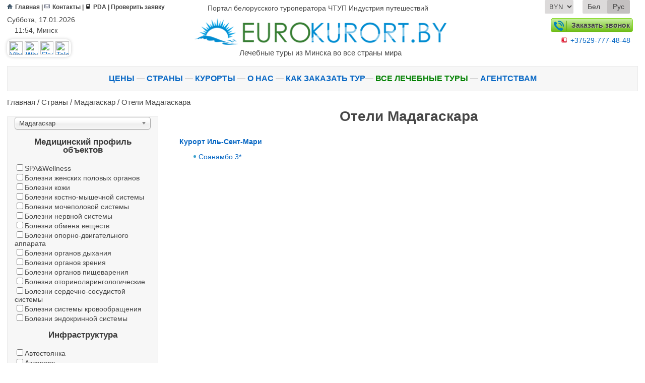

--- FILE ---
content_type: text/html; charset=utf-8
request_url: https://eurokurort.by/?hotels&n_id=88
body_size: 15786
content:
<!DOCTYPE>
<html>
<head>

    <meta http-equiv="Content-Type" content="text/html; charset=utf-8">
    <meta http-equiv="Content-Language" content="ru">

    <title>Отели Мадагаскара </title>
    
    <meta name="Description" content="Отели Мадагаскара ">
    

    <meta name="yandex-verification" content="751379c0921fd60e" />
    <meta name="google-site-verification" content="0-vail8nQedLt1Ucg-B_BUW86G9nb1EXEstJNohDY4o" />
    <link rel="shortcut icon" type="image/ico" href="favicon.ico" />
    <meta name="viewport" content="width=device-width">


    <meta property="og:image" content="images/logo.png" />
    <meta property="og:image" content="images/logo.png" />
    <meta property="og:image" content="images/logo.png" />
    <meta property="og:title" content="Отели Мадагаскара " />
    <meta property="og:description" content="Отели Мадагаскара " />


 
    
    
    <link rel="stylesheet" type="text/css" href="css/Less/style.css?ver=1">
    <script src="js/new/jquery-1.11.3.min.js"></script>
    <script src="js/new/jquery.cookie.js"></script>
    <!--
    <script src="js/less.min.js" type="text/javascript"></script>
    -->
    <script src="js/new/script.js" type="text/javascript"></script>
    <script type="text/javascript" src="js/new/chosen.jquery.min.js"></script>

    <script src="js/new/tabsWidget.js" type="text/javascript"></script>

    <link rel="stylesheet" href="css/new/chosen.css"/>
    <link rel="stylesheet" href="css/new/jquery-ui.css"/>
    <link rel="stylesheet" href="css/new/jquery-ui.structure.css"/>
    <link rel="stylesheet" href="css/new/jquery-ui.theme.css"/>
    <link rel="stylesheet" href="js/new/fancybox/jquery.fancybox.css">
    <script type="text/javascript" src="//vk.com/js/api/openapi.js?121"></script>
    
    <script type="text/javascript" src="js/new/fancybox/jquery.fancybox.pack.js"></script>
    <script type="text/javascript" src="js/new/jquery-ui.min.js"></script>
    
    <style>
        .BCPromo{cursor:pointer;}
    </style>

    
            <script>
                (function(i,s,o,g,r,a,m){i['GoogleAnalyticsObject']=r;i[r]=i[r]||function(){
                (i[r].q=i[r].q||[]).push(arguments)},i[r].l=1*new Date();a=s.createElement(o),
                m=s.getElementsByTagName(o)[0];a.async=1;a.src=g;m.parentNode.insertBefore(a,m)
                })(window,document,'script','//www.google-analytics.com/analytics.js','ga');
        
                ga('create', 'UA-770150-42', 'auto');
                ga('send', 'pageview');
            </script>
    
    <script type="text/javascript">
        function openWindow ( e) {
            var h = 600,
                    w = 700;
            window.open(e, '', 'scrollbars=1,height='+Math.min(h, screen.availHeight)+',width='+Math.min(w, screen.availWidth)+',left='+Math.max(0, (screen.availWidth - w)/2)+',top='+Math.max(0, (screen.availHeight - h)/2));
        }
    </script>

</head>
<body>


<div class="bodyWrapper">
    <header class="clearfix">
        <div class="limit">
            <div class="topHeaderLine cleafix">
                
            <div class="smallMenuBlock">
                <a href="//eurokurort.by/" ><img src="img/new/icons/home.png" title="Главная">Главная</a> |
                <a href="//eurokurort.by/?contact" ><img src="img/new/icons/contact.png" title="Контакты">Контакты</a> |
                <a href="http://pda.eurokurort.by"><img src="img/new/icons/pda.png" title="PDA">PDA</a>  |
                <a href="//broni.eurokurort.by/">Проверить заявку</a>
            </div>
                <div class="siteNameBlock">
                    <a href="//eurokurort.by">
                        Портал белорусского туроператора ЧТУП Индустрия путешествий
                    </a>
                </div>
                <div class="selectLangBlock clearfix">
                    
                <div class="currencyButton">
                    <select title="Валюта">
                        <option  value="byn" data-value="hotels&n_id=88">BYN</option>
                        <option  value="usd" data-value="hotels&n_id=88">USD</option>
                        <option  value="eur" data-value="hotels&n_id=88">EUR</option>
                    </select>
                </div>
                <script>
                    $(document).ready(function(){
                        // Переключение валют   
                        $("body").on("change", ".selectLangBlock .currencyButton select", function(){
                            var currency_href = $(".selectLangBlock .currencyButton select option:first").data("value");
                            var current_url = currency_href.replace(/&*setkurs=(usd|br|eur)/g, "");

                            window.location.href = "https://eurokurort.by/?"+current_url+"&setkurs=" + $(this).val();
                        });
                    });  
                </script>
                    
            <!-- 
            {!}
            {?hotels&n_id=88}
            {?hotels&n_id=88}
            {?hotels&n_id=88}
            
            -->
            <div class="langButton">
                    <p ><a href="by/?hotels&n_id=88">Бел</a></p>
                    <p class="selected"><a href="?hotels&n_id=88">Рус</a></p>
                </div>
                </div>
            </div>
            <div class="bottomHeaderLine cleafix" [BACKGROUND_IMAGE]>
                <div class="leftHeaderBlock">
                    <p style="padding-bottom: 5px;">Суббота, 17.01.2026</p>

                    <p>
                        <img src="//static.att.by/img/nav/clock.gif" width="11" height="11">
                        11:54,
                        Минск 
                    </p>
                    <!---<p>
                    <img src="/images/_pic/metro.png" height="11px " width="11px"> "Институт культуры"
                </p>
                --->
                    <div class="blockSocialIcon">
                        <a href="https://eurokurort.by/?art=31210" title="Связаться онлайн">
                            <img alt="Viber" src="//static.att.by/img/viber.png" border="0">
                            <img alt="Whatsapp" src="//static.att.by/img/whatsapp.png" border="0">
                            <img alt="Skype" src="//static.att.by/img/skype1.png" border="0">
                            <img alt="Telegram" src="//static.att.by/img/telegram.png" border="0">
                        </a>
                    </div>
                </div>
                <div class="logo">
                    <a href="//eurokurort.by">
                        <img class="logo" alt="Eurokurort.by" src="//broni.eurokurort.by/img/logo_all.png">
                        <div class="toph1">Лечебные туры из Минска во все страны мира</div>
                    </a>
                </div>
                <div class="rightHeaderBlock">
                    <a class="orderCall modalbox" href="#feedback" rel="nofollow">
                        <img src="img/new/icons/Phone.png" alt="Заказать звонок">
                        Заказать звонок
                    </a>
                    <p class="numberTel" style="margin-top: 10px;"><img src="/images/_pic/MTS.png"><a href="tel:+37529-777-48-48">+37529-777-48-48</a></p>
                    
                    <!---<a href="#zapros" rel="nofollow" class="modalbox bookThisPage orangeboxbut">Заказать тур</a>
                <a class="checkApplication" href="https://broni.eurokurort.by" target="_blank">Проверить заявку</a>--->
                </div>
            </div>
            <div class="topMenuFixerBlock" style="display: none;"></div>
            <nav class="staticMenu clearfix" id="topMenuBlock">
                <div class="limit">
                <div class="fixedLogo">
                    <a title="Eurokurort.by" href="//eurokurort.by">
                        <img alt="Eurokurort.by" src="//broni.eurokurort.by/img/logo_small.png">
                    </a>
                </div>
                <div class="zakaz">
                    <a href="#zapros" rel="nofollow" id="modalbox" class="modalbox">Задать вопрос</a>
                    <div id="zapros" class="zapros">
                        <h2>Запрос на подбор тура</h2>

                        <form id="contact" name="contact" action="#" method="post">
                            <p class="note">
                                Пожалуйста, укажите Ваше имя, Ваш e-mail или контактный телефон для связи, а также интересующий вопрос
                            </p>
                            <textarea id="zapros_msg" name="msg" class="txtarea"></textarea>

                            <label for="zapros_name">Ваше имя*</label>
                            <input type="text" id="zapros_name" name="name" class="txt">
                            <label for="zapros_email">Ваш e-mail</label>
                            <input type="email" id="zapros_email" name="email" class="txt">
                            <label for="zapros_phone">Ваш телефон*</label>
                            <input type="text" id="zapros_phone" name="phone" class="txt">
                            <p class="note">
                                * - поля, обязательные к заполнению
                            </p>
                            <button id="zapros_send">Отправить сообщение</button>
                        </form>
                    </div>
                </div>
                <div class="sendMessage">
                    <div id="feedback" class="feedback">
                        <strong style="font-size: 1.4em;padding: .5em 0;display: inline-block;line-height: 1.1em;">Заказ звонка</strong>
                        <form id="contact2" name="contact2" action="#" method="post">
                            <p class="note">
                                Пожалуйста, укажите Ваше имя и контактный телефон для связи, а также интересующий вопрос. Наши специалисты свяжутся с Вами в ближайшее время
                            </p>

                            <textarea id="contact_msg" name="msg" class="txtarea"></textarea>

                            <label for="contact_name">Ваше имя*</label>
                            <input type="text" id="contact_name" name="name" class="txt">
                            <label for="contact_phone">Ваш телефон*</label>
                            <input type="text" id="contact_phone" name="phone" class="txt">
                            <p class="note">
                                * - поля, обязательные к заполнению
                            </p>
                            <button id="contact_send">Заказать звонок</button>
                        </form>
                    </div>
                </div>

                <ul>
<li {goryashchiye_tury}><a href="//eurokurort.by/?goryashchiye_tury"><font color="#FF0000">Горящие туры</font></a> </li>
<li {onlayn_podbor_tura}><a href="https://eurokurort.by/?onlayn_podbor_tura"> Поиск тура</a> </li>
<li {ceny}><a href="//eurokurort.by/?ceny">Цены</a> </li>
<li {strany}><a href="//eurokurort.by/?strany">Страны</a>  </li>

<li {O_nas}><a href="//eurokurort.by/?O_nas">О нас</a></li>
<li {Klientam}><a href="//eurokurort.by/?Klientam">Клиентам</a> </li>
<li {lechebnyye_tury}><a href="//eurokurort.by/?lechebnyye_tury">Лечебные туры</a> </li>
<li {otdyh_na_more}><a href="//eurokurort.by/?otdyh_na_more">Отдых на море</a> </li>
<li {ekskursii}><a href="//eurokurort.by/?ekskursii">Экскурсии</a> </li>
<li {avtobusnyye_bilety}><a href="//eurokurort.by/?avtobusnyye_bilety">Автобусные билеты</a> </li>
            </ul>
                </div>
            </nav>
        </div>
        <nav class="navigationMenu">
            <div class="limit">
                <ul class="mainLine">
    <!--<li {goryashchiye_tury}><a href="//eurokurort.by/?goryashchiye_tury&utm_source=eurokurort_by&utm_medium=goryashchiye_tury&utm_campaign=topmenu"><font color="#FF0000">Горящие туры</font></a> — </li>
    <li {goryashchiye_tury}><a href="//eurokurort.by/?Rannee_bronirovanie_2019&utm_source=eurokurort_by&utm_medium=?Rannee_bronirovanie_2019&utm_campaign=topmenu"><font color="#FF0000">Раннее бронирование 2019</font></a> — </li>-->
    
    
    <li {ceny}><a href="//eurokurort.by/?ceny&utm_source=eurokurort_by&utm_medium=ceny&utm_campaign=topmenu">Цены</a> — </li>
    <li {strany}><a href="//eurokurort.by/?strany&utm_source=eurokurort_by&utm_medium=strany&utm_campaign=topmenu">Страны</a> — </li>
    <li {resort}><a href="//eurokurort.by/?resort">Курорты</a> — </li>
    <li {O_nas}><a href="//eurokurort.by/?O_nas&utm_source=eurokurort_by&utm_medium=O_nas&utm_campaign=topmenu">О нас</a> — </li>
    <li {kak_zakazat_tur}><a href="//eurokurort.by/?Kak_zakazati_tur_v_kompanii_Industriya_puteshestvij&utm_source=eurokurort_by&utm_medium=Kak_zakazati_tur_v_kompanii_Industriya_puteshestvij&utm_campaign=topmenu">Как заказать тур</a>—</li>
    <li {lechebnyye_tury}><a  style="color:green;" href="//eurokurort.by/?lechebnyye_tury&utm_source=eurokurort_by&utm_medium=lechebnyye_tury&utm_campaign=topmenu">Все лечебные туры</a> — </li>
    <li {Partnyoram}><a href="//eurokurort.by/?Partnyoram">Агентствам</a></li>
</ul>

<!--
<ul class="sesonsLineBottom" style="color:gray;">
    <li {Klientam}><a href="//eurokurort.by/?Klientam&utm_source=eurokurort_by&utm_medium=Klientam&utm_campaign=topmenu">Клиентам</a> — </li>
    <li {lechebnyye_tury}><a href="//eurokurort.by/?lechebnyye_tury&utm_source=eurokurort_by&utm_medium=lechebnyye_tury&utm_campaign=topmenu">Лечебные туры</a> — </li>
    <li {otdyh_na_more}><a href="//eurokurort.by/?otdyh_na_more&utm_source=eurokurort_by&utm_medium=otdyh_na_more&utm_campaign=topmenu">Отдых на море</a> — </li>
    <li {gornyie_lyizhi}><a href="//eurokurort.by/?gornyie_lyizhi&utm_source=eurokurort_by&utm_medium=gornyie_lyizhi&utm_campaign=topmenu">Горные лыжи</a> — </li>
    <li {ekskursii}><a href="//eurokurort.by/?ekskursii&utm_source=eurokurort_by&utm_medium=ekskursii&utm_campaign=topmenu">Экскурсии</a> — </li>
    <li {avtobusnyye_bilety}><a href="//eurokurort.by/?avtobusnyye_bilety&utm_source=eurokurort_by&utm_medium=avtobusnyye_bilety&utm_campaign=topmenu">Автобусные билеты</a> — </li>
    <li {Partnyoram}><a href="//eurokurort.by/?Partnyoram">Агентствам</a> — </li>
    <li {Karta_sajta}><a href="//eurokurort.by/?Karta_sajta&utm_source=eurokurort_by&utm_medium=Karta_sajta&utm_campaign=topmenu">Карта сайта</a> </li>
</ul>
-->
            </div>
        </nav>
    </header>
    <div id="backbutton"></div>
    <div class="breadcrumbs limit"><a href="https://eurokurort.by">Главная</a>  / <a href="http://eurokurort.by/?nation">Страны</a> / <a href="http://eurokurort.by/?nation=Madagascar">Мадагаскар</a> / <a href="http://eurokurort.by/?hotels&n_id=88">Отели Мадагаскара</a></div>

    <div class="limit">
        
        <aside class="leftSideBar">
            <form id="compare">
                <div class="asideInfrastructureSort">
                    <select class="chosen-select" style="display: none;"><option value="165" >Абхазия (Грузия)</option><option value="44" >Австралия</option><option value="1" >Австрия</option><option value="45" >Азербайджан</option><option value="167" >Албания</option><option value="158" >Ангилья</option><option value="36" >Андорра</option><option value="148" >Антарктида</option><option value="118" >Антигуа и Барбуда</option><option value="46" >Аргентина</option><option value="47" >Армения</option><option value="48" >Багамские острова</option><option value="107" >Бангладеш</option><option value="80" >Барбадос</option><option value="81" >Бахрейн</option><option value="79" >Белиз</option><option value="49" >Бельгия</option><option value="150" >Бермудские острова</option><option value="2" >Болгария</option><option value="50" >Боливия</option><option value="145" >Ботсвана</option><option value="32" >Бразилия</option><option value="143" >Буркина-Фасо</option><option value="120" >Бутан</option><option value="121" >Вануату</option><option value="51" >Ватикан</option><option value="52" >Великобритания</option><option value="3" >Венгрия</option><option value="33" >Вьетнам</option><option value="123" >Гамбия</option><option value="142" >Гваделупа</option><option value="122" >Гватемала</option><option value="4" >Германия</option><option value="91" >Гонконг</option><option value="127" >Гренада</option><option value="25" >Греция</option><option value="42" >Грузия</option><option value="54" >Дания</option><option value="39" >Доминикана</option><option value="24" >Египет</option><option value="124" >Замбия</option><option value="43" >Израиль</option><option value="30" >Индия</option><option value="41" >Индонезия</option><option value="31" >Иордания</option><option value="55" >Иран</option><option value="85" >Ирландия</option><option value="56" >Исландия</option><option value="5" >Испания</option><option value="6" >Италия</option><option value="141" >Кабо-Верде</option><option value="57" >Казахстан</option><option value="151" >Каймановы острова</option><option value="108" >Камбоджа</option><option value="58" >Канада</option><option value="125" >Катар</option><option value="87" >Кения</option><option value="35" >Кипр</option><option value="126" >Кирибати</option><option value="60" >Китай</option><option value="61" >Корея Южная</option><option value="106" >Коста-Рика</option><option value="27" >Куба</option><option value="139" >Кувейт</option><option value="156" >Кука острова</option><option value="59" >Кыргызстан</option><option value="105" >Лаос</option><option value="7" >Латвия</option><option value="8" >Литва</option><option value="62" >Лихтенштейн</option><option value="63" >Люксембург</option><option value="66" >Маврикий</option><option value="128" >Мавритания</option><option value="88" selected>Мадагаскар</option><option value="144" >Макао</option><option value="64" >Македония</option><option value="77" >Малайзия</option><option value="40" >Мальдивы</option><option value="65" >Мальта</option><option value="153" >Марианские острова Северные</option><option value="67" >Марокко</option><option value="154" >Мартиника</option><option value="129" >Маршалловы острова</option><option value="28" >Мексика</option><option value="109" >Мозамбик</option><option value="89" >Монако</option><option value="130" >Монголия</option><option value="110" >Намибия</option><option value="68" >Непал</option><option value="152" >Нидерландские Антильские острова и Аруба</option><option value="69" >Нидерланды</option><option value="70" >Новая Зеландия</option><option value="71" >Норвегия</option><option value="37" >ОАЭ</option><option value="96" >Оман</option><option value="111" >Панама</option><option value="112" >Парагвай</option><option value="72" >Перу</option><option value="9" >Польша</option><option value="10" >Португалия</option><option value="137" >Пуэрто-Рико</option><option value="155" >Реюньон</option><option value="34" >Россия</option><option value="11" >Румыния</option><option value="115" >Сан-Марино</option><option value="161" >Сан-Томе и Принсипи</option><option value="73" >Сейшельские острова</option><option value="160" >Сент-Люсия</option><option value="12" >Сербия</option><option value="90" >Сингапур</option><option value="13" >Словакия</option><option value="14" >Словения</option><option value="82" >США</option><option value="132" >Таджикистан</option><option value="119" >Тайвань</option><option value="26" >Тайланд</option><option value="86" >Танзания</option><option value="157" >Теркс и Кайкос</option><option value="159" >Токелау</option><option value="136" >Тринидад и Тобаго</option><option value="29" >Тунис</option><option value="22" >Турция</option><option value="135" >Узбекистан</option><option value="21" >Украина</option><option value="94" >Уругвай</option><option value="133" >Федеративные Штаты Микронезии</option><option value="92" >Филиппины</option><option value="74" >Финляндия</option><option value="15" >Франция</option><option value="16" >Хорватия</option><option value="17" >Черногория</option><option value="18" >Чехия</option><option value="95" >Чили</option><option value="19" >Швейцария</option><option value="75" >Швеция</option><option value="38" >Шри-Ланка</option><option value="114" >Эквадор</option><option value="20" >Эстония</option><option value="113" >Эфиопия</option><option value="93" >ЮАР</option><option value="78" >Ямайка</option><option value="76" >Япония</option></select>
                    
        <div class="asideTitle">Медицинский профиль объектов</div>
        <ul>
            
                <li>
                    <input type="checkbox" name="prof[9]" id="prof9" value="9" ><label for="prof9">SPA&Wellness</label>
                </li>
                <li>
                    <input type="checkbox" name="prof[3]" id="prof3" value="3" ><label for="prof3">Болезни женских половых органов</label>
                </li>
                <li>
                    <input type="checkbox" name="prof[4]" id="prof4" value="4" ><label for="prof4">Болезни кожи</label>
                </li>
                <li>
                    <input type="checkbox" name="prof[6]" id="prof6" value="6" ><label for="prof6">Болезни костно-мышечной системы</label>
                </li>
                <li>
                    <input type="checkbox" name="prof[12]" id="prof12" value="12" ><label for="prof12">Болезни мочеполовой системы</label>
                </li>
                <li>
                    <input type="checkbox" name="prof[7]" id="prof7" value="7" ><label for="prof7">Болезни нервной системы</label>
                </li>
                <li>
                    <input type="checkbox" name="prof[17]" id="prof17" value="17" ><label for="prof17">Болезни обмена веществ</label>
                </li>
                <li>
                    <input type="checkbox" name="prof[10]" id="prof10" value="10" ><label for="prof10">Болезни опорно-двигательного аппарата</label>
                </li>
                <li>
                    <input type="checkbox" name="prof[11]" id="prof11" value="11" ><label for="prof11">Болезни органов дыхания</label>
                </li>
                <li>
                    <input type="checkbox" name="prof[16]" id="prof16" value="16" ><label for="prof16">Болезни органов зрения</label>
                </li>
                <li>
                    <input type="checkbox" name="prof[2]" id="prof2" value="2" ><label for="prof2">Болезни органов пищеварения</label>
                </li>
                <li>
                    <input type="checkbox" name="prof[19]" id="prof19" value="19" ><label for="prof19">Болезни оториноларингологические</label>
                </li>
                <li>
                    <input type="checkbox" name="prof[15]" id="prof15" value="15" ><label for="prof15">Болезни сердечно-сосудистой системы</label>
                </li>
                <li>
                    <input type="checkbox" name="prof[5]" id="prof5" value="5" ><label for="prof5">Болезни системы кровообращения</label>
                </li>
                <li>
                    <input type="checkbox" name="prof[14]" id="prof14" value="14" ><label for="prof14">Болезни эндокринной системы</label>
                </li></ul>
                <div class="asideTitle">Инфраструктура</div>
                    <ul><li><label><input type="checkbox" name="infra[1]" value="1" >Автостоянка</label></li><li><label><input type="checkbox" name="infra[110]" value="110" >Аквапарк</label></li><li><label><input type="checkbox" name="infra[169]" value="169" >Амфитеатр</label></li><li><label><input type="checkbox" name="infra[2]" value="2" >Аптечный киоск</label></li><li><label><input type="checkbox" name="infra[112]" value="112" >Аренда автомобилей</label></li><li><label><input type="checkbox" name="infra[185]" value="185" >Аэробика</label></li><li><label><input type="checkbox" name="infra[187]" value="187" >Аюрведический центр</label></li><li><label><input type="checkbox" name="infra[3]" value="3" >Банкетный зал</label></li><li><label><input type="checkbox" name="infra[6]" value="6" >Банкомат</label></li><li><label><input type="checkbox" name="infra[80]" value="80" >Баня</label></li><li><label><input type="checkbox" name="infra[5]" value="5" >Бар</label></li><li><label><input type="checkbox" name="infra[189]" value="189" >Баскетбол</label></li><li><label><input type="checkbox" name="infra[7]" value="7" >Бассейн</label></li><li><label><input type="checkbox" name="infra[8]" value="8" >Библиотека</label></li><li><label><input type="checkbox" name="infra[188]" value="188" >Бизнес-центр</label></li><li><label><input type="checkbox" name="infra[9]" value="9" >Бильярд</label></li><li><label><input type="checkbox" name="infra[79]" value="79" >Боулинг</label></li><li><label><input type="checkbox" name="infra[106]" value="106" >Велнес-центр</label></li><li><label><input type="checkbox" name="infra[196]" value="196" >Вертолетная площадка</label></li><li><label><input type="checkbox" name="infra[162]" value="162" >Верховая езда</label></li><li><label><input type="checkbox" name="infra[119]" value="119" >Винотека</label></li><li><label><input type="checkbox" name="infra[160]" value="160" >Водные горки</label></li><li><label><input type="checkbox" name="infra[69]" value="69" >Водоём</label></li><li><label><input type="checkbox" name="infra[55]" value="55" >Газетный киоск</label></li><li><label><input type="checkbox" name="infra[171]" value="171" >Гараж</label></li><li><label><input type="checkbox" name="infra[76]" value="76" >Гладильная комната</label></li><li><label><input type="checkbox" name="infra[111]" value="111" >Гольф-центр</label></li><li><label><input type="checkbox" name="infra[98]" value="98" >Гриль бар</label></li><li><label><input type="checkbox" name="infra[195]" value="195" >Дайвинг-центр</label></li><li><label><input type="checkbox" name="infra[138]" value="138" >Дартс</label></li><li><label><input type="checkbox" name="infra[200]" value="200" >Детская анимация</label></li><li><label><input type="checkbox" name="infra[12]" value="12" >Детская комната</label></li><li><label><input type="checkbox" name="infra[13]" value="13" >Детская площадка</label></li><li><label><input type="checkbox" name="infra[199]" value="199" >Детские тематические кружки</label></li><li><label><input type="checkbox" name="infra[120]" value="120" >Детский клуб</label></li><li><label><input type="checkbox" name="infra[167]" value="167" >Джакузи</label></li><li><label><input type="checkbox" name="infra[164]" value="164" >Зал игровых автоматов</label></li><li><label><input type="checkbox" name="infra[53]" value="53" >Зимний сад</label></li><li><label><input type="checkbox" name="infra[205]" value="205" >Зона барбекю</label></li><li><label><input type="checkbox" name="infra[109]" value="109" >Игровая комната</label></li><li><label><input type="checkbox" name="infra[65]" value="65" >Интернет</label></li><li><label><input type="checkbox" name="infra[88]" value="88" >Интернет - Wi-Fi</label></li><li><label><input type="checkbox" name="infra[173]" value="173" >Интернет-кафе</label></li><li><label><input type="checkbox" name="infra[183]" value="183" >Инфракрасная комната</label></li><li><label><input type="checkbox" name="infra[186]" value="186" >Йога</label></li><li><label><input type="checkbox" name="infra[134]" value="134" >Казино</label></li><li><label><input type="checkbox" name="infra[60]" value="60" >Камера хранения</label></li><li><label><input type="checkbox" name="infra[159]" value="159" >Камера хранения лыжного снаряжения</label></li><li><label><input type="checkbox" name="infra[202]" value="202" >Каминный зал</label></li><li><label><input type="checkbox" name="infra[16]" value="16" >Кафе</label></li><li><label><input type="checkbox" name="infra[179]" value="179" >Каяки</label></li><li><label><input type="checkbox" name="infra[17]" value="17" >Кинозал</label></li><li><label><input type="checkbox" name="infra[154]" value="154" >Киноконцертный зал</label></li><li><label><input type="checkbox" name="infra[99]" value="99" >Клуб</label></li><li><label><input type="checkbox" name="infra[182]" value="182" >Комната для завтраков</label></li><li><label><input type="checkbox" name="infra[155]" value="155" >Комната для лыж</label></li><li><label><input type="checkbox" name="infra[184]" value="184" >Комната отдыха</label></li><li><label><input type="checkbox" name="infra[107]" value="107" >Комплекс бассейнов</label></li><li><label><input type="checkbox" name="infra[118]" value="118" >Комплекс саун</label></li><li><label><input type="checkbox" name="infra[108]" value="108" >Конгресс-зал</label></li><li><label><input type="checkbox" name="infra[18]" value="18" >Конференц-зал</label></li><li><label><input type="checkbox" name="infra[91]" value="91" >Конференц-центр</label></li><li><label><input type="checkbox" name="infra[58]" value="58" >Косметический салон</label></li><li><label><input type="checkbox" name="infra[190]" value="190" >Крикет</label></li><li><label><input type="checkbox" name="infra[97]" value="97" >Лобби бар</label></li><li><label><input type="checkbox" name="infra[156]" value="156" >Лыжная школа</label></li><li><label><input type="checkbox" name="infra[24]" value="24" >Магазин</label></li><li><label><input type="checkbox" name="infra[146]" value="146" >Массажный кабинет</label></li><li><label><input type="checkbox" name="infra[178]" value="178" >Медицинский центр</label></li><li><label><input type="checkbox" name="infra[158]" value="158" >Места для курения</label></li><li><label><input type="checkbox" name="infra[197]" value="197" >Мини-гольф</label></li><li><label><input type="checkbox" name="infra[152]" value="152" >Мини-зоопарк</label></li><li><label><input type="checkbox" name="infra[180]" value="180" >Мини-маркет</label></li><li><label><input type="checkbox" name="infra[172]" value="172" >Мини-футбол</label></li><li><label><input type="checkbox" name="infra[137]" value="137" >Молельная комната</label></li><li><label><input type="checkbox" name="infra[177]" value="177" >Номера (удобства) для гостей с ограниченными физическими возможностями</label></li><li><label><input type="checkbox" name="infra[166]" value="166" >Ночной клуб</label></li><li><label><input type="checkbox" name="infra[201]" value="201" >Обучающие программы</label></li><li><label><input type="checkbox" name="infra[207]" value="207" >Общая кухня</label></li><li><label><input type="checkbox" name="infra[75]" value="75" >Оплата услуг пластиковыми картами</label></li><li><label><input type="checkbox" name="infra[29]" value="29" >Парикмахерская</label></li><li><label><input type="checkbox" name="infra[130]" value="130" >Парк развлечений</label></li><li><label><input type="checkbox" name="infra[141]" value="141" >Паркинг крытый</label></li><li><label><input type="checkbox" name="infra[82]" value="82" >Парковка</label></li><li><label><input type="checkbox" name="infra[113]" value="113" >Пейнтбол</label></li><li><label><input type="checkbox" name="infra[92]" value="92" >Площадка для костра</label></li><li><label><input type="checkbox" name="infra[31]" value="31" >Пляж</label></li><li><label><input type="checkbox" name="infra[32]" value="32" >Почтовое отделение</label></li><li><label><input type="checkbox" name="infra[33]" value="33" >Прачечная</label></li><li><label><input type="checkbox" name="infra[165]" value="165" >Прием с животными</label></li><li><label><input type="checkbox" name="infra[204]" value="204" >Прокат велосипедов</label></li><li><label><input type="checkbox" name="infra[27]" value="27" >Пункт обмена валюты</label></li><li><label><input type="checkbox" name="infra[34]" value="34" >Пункт проката</label></li><li><label><input type="checkbox" name="infra[90]" value="90" >Ресторан</label></li><li><label><input type="checkbox" name="infra[170]" value="170" >Сад</label></li><li><label><input type="checkbox" name="infra[105]" value="105" >Салон красоты</label></li><li><label><input type="checkbox" name="infra[143]" value="143" >Салон оптики</label></li><li><label><input type="checkbox" name="infra[38]" value="38" >Сауна</label></li><li><label><input type="checkbox" name="infra[117]" value="117" >Сквош</label></li><li><label><input type="checkbox" name="infra[181]" value="181" >Служба организации свадеб</label></li><li><label><input type="checkbox" name="infra[191]" value="191" >Соляная пещера</label></li><li><label><input type="checkbox" name="infra[83]" value="83" >Солярий</label></li><li><label><input type="checkbox" name="infra[93]" value="93" >СПА-центр</label></li><li><label><input type="checkbox" name="infra[42]" value="42" >Спортзал</label></li><li><label><input type="checkbox" name="infra[129]" value="129" >Спортивный центр</label></li><li><label><input type="checkbox" name="infra[43]" value="43" >Спортплощадка</label></li><li><label><input type="checkbox" name="infra[148]" value="148" >Столовая</label></li><li><label><input type="checkbox" name="infra[163]" value="163" >Стрельба из лука</label></li><li><label><input type="checkbox" name="infra[161]" value="161" >Сувенирный магазин</label></li><li><label><input type="checkbox" name="infra[174]" value="174" >ТВ-зал</label></li><li><label><input type="checkbox" name="infra[47]" value="47" >Теннис настольный</label></li><li><label><input type="checkbox" name="infra[48]" value="48" >Теннисный корт</label></li><li><label><input type="checkbox" name="infra[142]" value="142" >Термальная купальня</label></li><li><label><input type="checkbox" name="infra[192]" value="192" >Терраса для загорания</label></li><li><label><input type="checkbox" name="infra[135]" value="135" >Торговый центр</label></li><li><label><input type="checkbox" name="infra[206]" value="206" >Трансфер</label></li><li><label><input type="checkbox" name="infra[104]" value="104" >Трек для квадроциклов</label></li><li><label><input type="checkbox" name="infra[94]" value="94" >Тренажерный зал</label></li><li><label><input type="checkbox" name="infra[136]" value="136" >Фитнес-центр</label></li><li><label><input type="checkbox" name="infra[153]" value="153" >Фито-бар</label></li><li><label><input type="checkbox" name="infra[168]" value="168" >Футбольное поле</label></li><li><label><input type="checkbox" name="infra[193]" value="193" >Хаммам</label></li><li><label><input type="checkbox" name="infra[150]" value="150" >Химчистка</label></li><li><label><input type="checkbox" name="infra[74]" value="74" >Школа</label></li><li><label><input type="checkbox" name="infra[149]" value="149" >Экскурсионное бюро</label></li><li><label><input type="checkbox" name="infra[198]" value="198" >Электронные игры</label></li></ul>
                 </div>
            </form>
        </aside>

        
        <main class="clearfix twocolumn">

            
            <div class="treatmentHotels">

                <h1>Отели Мадагаскара</h1>             
               <div class="profilesResult">
                <div id="result">
                    <ul><li>
                            <div class="resort">
                            <a href="//eurokurort.by/?resort=Ile_Sainte_Marie">Курорт Иль-Сент-Мари</a>
                                <ol><li><a href="?Soanambo_3">Сoанамбo 3*</a>

                            </li></ol>
                        </div>
                        </li></ul>
                </div>
                </div>
                    
                
            </div>

        </main>
        <script>
            
         $(document).ready(function(){
           $(".asideInfrastructureSort select").on("change", function(){
                var nation = $(this).val();
                var href = "?hotels&n_id=" + nation;
                window.history.pushState(null, null, href)
                location.reload();

            });
            
           $("body").on("change", ".asideInfrastructureSort li", function(){
                var get = parseGetParams();
                var nation = get["n_id"];
                sendAjax(nation);                
            });
                        
         });
         function parseGetParams() { 
               var $_GET = {}; 
               var __GET = window.location.search.substring(1).split("&"); 
               for(var i=0; i<__GET.length; i++) { 
                  var getVar = __GET[i].split("="); 
                  $_GET[getVar[0]] = typeof(getVar[1])=="undefined" ? "" : getVar[1]; 
               } 
               
               return $_GET; 
            } 
            
          $("body").on("click", ".searchResult .searchTags li span", function(){
                    var name = $(this).data("name");
                    var type = $(this).data("type");
                    var value = $(this).data("value");

                    if(type == "checkbox"){
                        unCheck(name, value);
                        }
                    
                });
                   
         function unCheck(name, value){
                
                if(name == "prof["+ value +"]"){
                    $(".asideInfrastructureSort ul li input[value="+value+"]").prop("checked", false);
              }
                else if(name == "infra["+ value +"]"){
                    $(".asideInfrastructureSort ul li input[value="+value+"]").prop("checked", false);
                    }
                var get = parseGetParams();
                var nation = get["n_id"];
                sendAjax(nation);
             
                }
        
         function sendAjax(nation){
                                      
                var data = $("#compare").serialize();
               
                $.ajax({
                    url: "?hotels",
                    data: "n_id=" + nation +"&ajax=1&"+data,
                    method: "get",
                    
                   
                    success: function(response){
                        $("#result").html("<li style='text-align: center;'><div class='preloader'><img src='https://eurokurort.by/images/new/Preloader/preloader2.gif' ></div></li>");
                        setTimeout(function () {
                            $("#result").html(response);

                            var href = "?hotels&n_id=" + nation + "&" + decodeURIComponent(data);
                            window.history.pushState(null, null, href);
                        }, 1000);
                    }
                });
         }
         

        </script>
    </div>
    
                <script>
                $(document).ready(function(){
                    function windowSize(){                       
                        if ($(window).width() <= "600"){
                            $(".zakaz #modalbox").removeClass("blackchat").addClass("modalbox");
                            $(".zakaz #zapros").css("display", "block");
                        }
                    }
                
                $(window).load(windowSize); // при загрузке
                
                    // Открытие картинок в новом окне
                    $(".window_image").on("click", function(e){
                        var url = $(this).attr("href");
                        window.open(url, "NewWin", "toolbar=0, location=0, directories=0, status=1, menubar=0, scrollbar=1, resizable=1, copyhistory=0, width=10, height=10, scrollbars=yes");
                        e.preventDefault();
                    });
                
                    var current_address = window.location.toString();
                
                    $("#contact").prepend("<input type=hidden name=check id=check1 value=777>");
                    $("#contact2").prepend("<input type=hidden name=check id=check2 value=777>");
                
                    // Обработка форм
                    $("#zapros_send").on("click", function(e){
                        var name = $("#zapros_name").val();
                        var email = $("#zapros_email").val();
                        var message = $("#zapros_msg").val();
                        var phone = $("#zapros_phone").val();
                        var check = $("#check1").val();
                        var n_id = $("#n_id").val();
                        var k_id = $("#k_id").val();
                        var obj_id = $("#obj_id").val();
                        var exk = $("#exk").val();
                
                        validate(name, email, message, phone, check, n_id, k_id, obj_id, exk);
                        e.preventDefault();
                    });
                
                    $("#contact_send").on("click", function(e){
                        var name = $("#contact_name").val();
                        var message = $("#contact_msg").val();
                        var phone = $("#contact_phone").val();
                        var check = $("#check1").val();
                        var n_id = $("#n_id").val();
                        var k_id = $("#k_id").val();
                        var obj_id = $("#obj_id").val();
                        var exk = $("#exk").val();
                
                        validate_call(name, phone, message, check, n_id, k_id, obj_id, exk);
                        e.preventDefault();
                    });
                });
                
                function validate(name, email, message, phone, check, n_id, k_id, obj_id, exk){
                    var emailReg = /^(([^<>()\[\]\.,;:\s@"]+(\.[^<>()\[\]\.,;:\s@"]+)*)|(".+"))@((\[[0-9]{1,3}\.[0-9]{1,3}\.[0-9]{1,3}\.[0-9]{1,3}])|(([a-zA-Z\-0-9]+\.)+[a-zA-Z]{2,}))$/;
                    $("#zapros_name, #zapros_email, #zapros_msg, #zapros_phone").removeClass("error_input");
                    $(".error").hide();
                    var valid = true;
                    if($.trim(name).length < 3){
                        valid = false;
                        $("#zapros_name").addClass("error_input").after("<p class='error'> Неправильно указано имя</p>");
                    }
//                    if(!emailReg.test(email)){
//                        valid = false;
//                        $("#zapros_email").addClass("error_input").after("<p class='error'> Неправильно указан email</p>");
//                    }
//                    if($.trim(message).length < 3){
//                        valid = false;
//                        $("#zapros_msg").addClass("error_input").after("<p class='error'> Введите сообщение</p>");
//                    }
                    if($.trim(phone).length < 5){
                        valid = false;
                        $("#zapros_phone").addClass("error_input").after("<p class='error'> Неправильно указан телефон</p>");
                    }
                    if(check != 777){
                        valid = false;
                    }
                
                    if(!valid){
                        return false;
                    }else{
                        var article = 'Ваше сообщение отправлено, специалисты "Индустрии путешествий" свяжутся с Вами в течение дня. Ожидайте, пожалуйста.';
                        $.ajax({
                            url: "?sendMessage", 
                            data: {
                                ajax: 1,
                                name: name,
                                email: email,
                                phone: phone,
                                message: message,
                                check: check,
                                n_id: n_id,
                                k_id: k_id,
                                obj_id: obj_id,
                                exk: exk
                            },
                            success: function(){
                                $("#zapros").fadeOut("fast", function () {
                                    $(this).before(article);
                
                                    // Очистка полей после отправки
                                    $("#zapros_name").val("");
                                    $("#zapros_email").val("");
                                    $("#zapros_msg").val("");
                                    $("#zapros_phone").val("");
                
//                                    setTimeout("$.fancybox.close()", 20000);
                                });
                            }
                        });
                    }
                }
                
                function validate_call(name, phone,message, check, n_id, k_id, obj_id, exk){
                    $("#contact_name,  #contact_phone").removeClass("error_input");
                    $(".error").hide();
                    var valid = true;
                    if($.trim(name).length < 3){
                        valid = false;
                        $("#contact_name").addClass("error_input").after("<p class='error'> Неправильно указано имя</p>");
                    }
                    
                    if($.trim(phone).length < 5){
                        valid = false;
                        $("#contact_phone").addClass("error_input").after("<p class='error'> Неправильно указан телефон</p>");
                    }
                    if(check != 777){
                        valid = false;
                    }
                
                    if(!valid){
                        return false;
                    }else{
                        var article = 'Ваше сообщение отправлено, специалисты "Индустрии путешествий" свяжутся с Вами по  по телефону [PHONE] в течение дня. Ожидайте, пожалуйста.';
                        article = article.replace(/\[PHONE\]/gi, phone);
                
                        $.ajax({
                            url: "?sendMessage",
                            data: {
                                ajax: 1,
                                name: name,
                                phone: phone,
                                message: message,
                                check: check,
                                n_id: n_id,
                                k_id: k_id,
                                obj_id: obj_id,
                                exk: exk
                            },
                            success: function(){
                                $("#feedback").fadeOut("fast", function () {
                                    $(this).before(article);
                
                                    // Очистка полей после отправки
                                    $("#contact_name").val("");
                                    
                                    $("#contact_phone").val("");
                
//                                    setTimeout("$.fancybox.close()", 20000);
                                });
                            }
                        });
                    }
                }
                </script>
    <div class="breadcrumbs limit" ><a href="https://eurokurort.by">Главная</a>  / <a href="http://eurokurort.by/?nation">Страны</a> / <a href="http://eurokurort.by/?nation=Madagascar">Мадагаскар</a> / <a href="http://eurokurort.by/?hotels&n_id=88">Отели Мадагаскара</a></div>
    <nav class="navigationMenu">
        <div class="limit">
            <ul class="mainLine">
    <!--<li {goryashchiye_tury}><a href="//eurokurort.by/?goryashchiye_tury&utm_source=eurokurort_by&utm_medium=goryashchiye_tury&utm_campaign=topmenu"><font color="#FF0000">Горящие туры</font></a> — </li>
    <li {goryashchiye_tury}><a href="//eurokurort.by/?Rannee_bronirovanie_2019&utm_source=eurokurort_by&utm_medium=?Rannee_bronirovanie_2019&utm_campaign=topmenu"><font color="#FF0000">Раннее бронирование 2019</font></a> — </li>-->
    
    
    <li {ceny}><a href="//eurokurort.by/?ceny&utm_source=eurokurort_by&utm_medium=ceny&utm_campaign=topmenu">Цены</a> — </li>
    <li {strany}><a href="//eurokurort.by/?strany&utm_source=eurokurort_by&utm_medium=strany&utm_campaign=topmenu">Страны</a> — </li>
    <li {resort}><a href="//eurokurort.by/?resort">Курорты</a> — </li>
    <li {O_nas}><a href="//eurokurort.by/?O_nas&utm_source=eurokurort_by&utm_medium=O_nas&utm_campaign=topmenu">О нас</a> — </li>
    <li {kak_zakazat_tur}><a href="//eurokurort.by/?Kak_zakazati_tur_v_kompanii_Industriya_puteshestvij&utm_source=eurokurort_by&utm_medium=Kak_zakazati_tur_v_kompanii_Industriya_puteshestvij&utm_campaign=topmenu">Как заказать тур</a>—</li>
    <li {lechebnyye_tury}><a  style="color:green;" href="//eurokurort.by/?lechebnyye_tury&utm_source=eurokurort_by&utm_medium=lechebnyye_tury&utm_campaign=topmenu">Все лечебные туры</a> — </li>
    <li {Partnyoram}><a href="//eurokurort.by/?Partnyoram">Агентствам</a></li>
</ul>

<!--
<ul class="sesonsLineBottom" style="color:gray;">
    <li {Klientam}><a href="//eurokurort.by/?Klientam&utm_source=eurokurort_by&utm_medium=Klientam&utm_campaign=topmenu">Клиентам</a> — </li>
    <li {lechebnyye_tury}><a href="//eurokurort.by/?lechebnyye_tury&utm_source=eurokurort_by&utm_medium=lechebnyye_tury&utm_campaign=topmenu">Лечебные туры</a> — </li>
    <li {otdyh_na_more}><a href="//eurokurort.by/?otdyh_na_more&utm_source=eurokurort_by&utm_medium=otdyh_na_more&utm_campaign=topmenu">Отдых на море</a> — </li>
    <li {gornyie_lyizhi}><a href="//eurokurort.by/?gornyie_lyizhi&utm_source=eurokurort_by&utm_medium=gornyie_lyizhi&utm_campaign=topmenu">Горные лыжи</a> — </li>
    <li {ekskursii}><a href="//eurokurort.by/?ekskursii&utm_source=eurokurort_by&utm_medium=ekskursii&utm_campaign=topmenu">Экскурсии</a> — </li>
    <li {avtobusnyye_bilety}><a href="//eurokurort.by/?avtobusnyye_bilety&utm_source=eurokurort_by&utm_medium=avtobusnyye_bilety&utm_campaign=topmenu">Автобусные билеты</a> — </li>
    <li {Partnyoram}><a href="//eurokurort.by/?Partnyoram">Агентствам</a> — </li>
    <li {Karta_sajta}><a href="//eurokurort.by/?Karta_sajta&utm_source=eurokurort_by&utm_medium=Karta_sajta&utm_campaign=topmenu">Карта сайта</a> </li>
</ul>
-->
        </div>
    </nav>
    <footer class="clearfix">
        <div class="limit">
            <section class="leftFooterBlock">
                <p>
    <a href="//eurokurort.by/?O_nas">
        <strong>© Частное туристское унитарное предприятие «Индустрия путешествий»</strong>
    </a>
</p>
<p>
    <b>Адрес:</b> 220007, Республика Беларусь, г.Минск, ул.Суражская, 10, оф. 21-6 <nobr> <img  src="/images/_pic/metro.png" height="13px "width="13px"> <b>"Институт культуры"</b></nobr>
</p>

<!---<p>
    <b>Свидетельство о регистрации</b> 191434602 от 26.10.2010 выдано Минским горисполкомом.
</p>

<p>
    <b>Сертификат соответствия</b> №BY/112 04.03 071 00683 выдан УП "Национальное агентство по туризму"
    06.03.2013
</p>---->
<p>
    <b>Телефоны:</b>
</p>
<ul class="phones">
    <!--<li><img src="/images/_pic/tel.jpg"> +375 17 238-36-36 (многоканальный)</li>
    <li><img src="/images/_pic/fax.jpg"> 8 017 394-59-09 (факс)</li>-->
    <li><img src="/images/_pic/MTS.png">
        +375 29 777-48-48</li>
    <li><img src="/images/_pic/vaiber.jpg"> +375 29 777-48-48, <img src="/images/_pic/telegram.png"> +375 29 777-48-48 </li>
</ul>
<p>
    <b>Время работы офиса:</b> 09:00-18:00 понедельник-пятница. <br> Приём заявок с сайта ежедневно,
    круглосуточно.
</p>
<p class="small">
    Информация, размещенная на данном интернет-портале, не является публичной офертой.
</p>

<!---<p class="small">
    По независимым данным Google Analytics вчера на порталах ЧТУП «Индустрия путешествий» 311 посещений,
    без учета гостевого доступа провайдеров Беларуси.
</p>--->
            </section>
            <section class="rightFooterBlock">
                <!---<p class="codeLeft">
    <img alt="Eurokurort.by" src="/images/_pic/qr-code-ind.gif">
</p>--->
<div class="docsRegistr">
<b>Регистрационные документы:</b>
<div>
<a target="_blank" class="fancy" href="https://eurokurort.by/images/award/svidetelstvo_big.jpg"><img src="https://eurokurort.by/images/award/svidetelstvo_small.jpg" alt="Копия свидетельства о государственной регистрации ЧТУП Индустрия путешествий" title="Копия свидетельства о государственной регистрации ЧТУП Индустрия путешествий"></a>
<span>Свидетельство о регистрации ЧТУП "Индустрия путешествий" от 26 октября 2010 г.</span>
</div>
</div>

<p class="small">
    Цены на путёвки приведены в белорусских рублях. На территории Республики Беларусь все расчёты
    осуществляются в белорусских рублях.
</p>

<ul class="oplata">
    <li>
        <img src="//sanatorii.by/img/erip.png">
    </li>
    <li>
        <img src="//eurokurort.by/img/visa.png">
    </li>
    <li>
        <img src="//eurokurort.by/img/visaelectron.png">
    </li>
    <li>
        <img src="//eurokurort.by/img/mastercard.png">
    </li>
    <li>
        <img src="//eurokurort.by/img/maestro.png">
    </li>
    <li>
        <img src="//eurokurort.by/img/belcard.png">
    </li>
</ul>
            </section>
            <section class="bottomLine">
                <nav id="navigationBlock2">
                    <a href="//www.sanatorii.by/" target="_blank"
                       title="Перейти на Интернет-портал Sanatorii.by Санатории Беларуси">Санатории Беларуси</a>
                    &mdash; <a href="//www.beltur.by/" target="_blank"
                               title="Перейти на Интернет-портал Beltur.by Базы отдыха Беларуси">Базы отдыха Беларуси</a>
                    &mdash; <a href="//www.ekskursii.by/" target="_blank"
                               title="Перейти на Интернет-портал Ekskursii.by Экскурсии по Беларуси">Экскурсии по Беларуси</a>
                    &mdash; <a href="//www.belhotel.by/" target="_blank"
                               title="Перейти на Интернет-портал Belhotel.by Гостиницы Беларуси">Гостиницы Беларуси</a>
                    &mdash; <a href="//www.beltransfer.by/" target="_blank"
                               title="Перейти на Интернет-портал Beltransfer.by Трансфер в санатории">Трансфер в санатории</a>
                    &mdash; <a href="//www.belhunt.by/" target="_blank"
                               title="Перейти на Интернет-портал Belhunt.by Охота в Беларуси">Охота в Беларуси</a>
                    &mdash; <a href="//www.belarus-online.by/" target="_blank"
                               title="Перейти на Интернет-портал Belarus-online">Беларусь-онлайн</a>
                    
                    &mdash; <a href="//vengria-online.by/" target="_blank" title="Перейти на Интернет-портал Всё о Венгрии">Всё о Венгрии</a>
                    
                </nav>
            </section>
        </div>
    </footer>
    
        
<script type="text/javascript">
    (function (d, w, c) {
        (w[c] = w[c] || []).push(function() {
            try {
                w.yaCounter7603930 = new Ya.Metrika2({
                    id:7603930,
                    clickmap:true,
                    trackLinks:true,
                    accurateTrackBounce:true,
                    webvisor:true
                });
            } catch(e) { }
        });

        var n = d.getElementsByTagName("script")[0],
            s = d.createElement("script"),
            f = function () { n.parentNode.insertBefore(s, n); };
        s.type = "text/javascript";
        s.async = true;
        s.src = "https://mc.yandex.ru/metrika/tag.js";

        if (w.opera == "[object Opera]") {
            d.addEventListener("DOMContentLoaded", f, false);
        } else { f(); }
    })(document, window, "yandex_metrika_callbacks2");
</script>
<noscript><div><img src="https://mc.yandex.ru/watch/7603930" style="position:absolute; left:-9999px;" alt="" /></div></noscript>



	<script src="css/scroll.js"></script>
	<link rel="stylesheet" href="css/scroll.css" type="text/css"/>
	<a href="javascript:scroll(0,0);" id=backbutton class="backbutton" style="display: none;"></a>
</div>



<script type="text/javascript" src="js/blackchat/jquery.scrollTo.js"></script>
<script type="text/javascript" src="js/blackchat/autoResize.js"></script>
<link rel="stylesheet" type="text/css" href="js/blackchat/blackchat.css">
<script src="js/blackchat/blackchat.js"></script>

<script type="text/javascript" src="js/blackchat/jquery.emotions.js"></script>
<script type="text/javascript" src="js/blackchat/emot.js"></script>

<div id="div_messsage">
    <div class="title">
        Онлайн консультация специалиста
    <div id="cross">
        <div>
            <span> </span>
            <span> </span>
        </div>
    </div>
    </div>
    <div class="message_body">
    
                <div class="message_admin first_admin_message">
                   <div class="blockLeft">
                        <img class="admin_avatar" src="https://sanatorii.by/images/people/eurokurortblackchat.gif">
                   </div>

                    <div style="text-align: left;">
                    Здравствуйте. <br> <br>  Буду рада ответить на Ваши вопросы.
                    <br> <br>
                    <span class="smallgray" style="  color:gray; font-size:11pt;">Масальская Наталья +37529 777-48-48</span>
                     <br><br>
                    </div>
                </div>
                    <script>
                    $(document).ready(function(){



                        $("#send_name").click(function() {

                            $("#wait_hidden").slideDown();

                        });



                        $("#send_button").click(function() {

                        var form_data = "blackchat=adduserinfo&send_name="+$("#send_name").val()+"&send_email="+$("#send_email").val()+"&send_phone="+$("#send_phone").val()+"&uri="+$("#uri").val();

                        $.ajax({
                            type: "POST",
                            url: "index.php/?blackchat=adduserinfo&ajax",
                            data: form_data,
                            success: function(html) {
                            if(html=="true")
                                 $(".second_admin_message").slideUp();
                            }
                        });




                        });




                      });
                    </script>



                <div class="message_admin second_admin_message" style="background:#ffa578;">

                    <div style="text-align: left;">

                Пожалуйста, представьтесь<br>
                <br>Имя<br> <input id="send_name" type="text" value="">
                <span id="wait_hidden" style="display: none;">

                Телефон (необязательно)<br><input placeholder="укажите, чтобы мы Вам перезвонили" id="send_phone" type="text" value="">
                <br>Email (необязательно)<br><input id="send_email" type="text" value="">

                </span>
                <br><br>
                <input id="send_button" type="button" value="Отправить">

                     <br>
                    </div>
                </div>
    </div>

    <div id="addmessageblock">
        <form name="blackchat_form" id="blackchat_form" action="" method="POST" enctype="multipart/form-data">
            <input id="uri" name="uri" type="hidden" value="/?hotels&n_id=88">
            <div id="smilesChoose"> =) :-) o.O :happy :blush :laugh :sad :nod</div>
            <div class="smsChat">
                <img src="../../images/chat/icon-e.png" id="smilesBtn">
                <img id="addfile_href"  alt="Добавить файл" src="../../images/chat/icon.png" width="15px">
                <input hidden type="file" id="addfile_input" name="file">
                <textarea id=addmessage name="addmessage"  placeholder="Отправить сообщение"> </textarea>
            </div>
            <input type="submit" value="" id="sendBtn">


            <!--<input hidden type="file" id="addfile_input" name="file">
            <input id=addmessage name="addmessage" type="text" value="">
            <a id="addfile_href" title="Добавить файл"></a>-->
        </form>
    </div>

</div>







<script src="js/scroll.js"></script>
<link  rel="stylesheet" type="text/css" href="css/scroll.css" />
<a href="javascript:scroll(0,0);" id=backbutton class="backbutton" style="display: none;"></a>

<script type="text/javascript">
    var config = {
        '.chosen-select'           : {},
        '.chosen-select-deselect'  : {allow_single_deselect:true},
        '.chosen-select-no-single' : {disable_search_threshold:10},
        '.chosen-select-no-results': {no_results_text:'Oops, nothing found!'},
        '.chosen-select-width'     : {width:"250px"}
    }
    for (var selector in config) {
        $(selector).chosen(config[selector]);
    }
</script>


        <script>ga('send', 'timing', 'total', 'total duration', 0.03, 'server');</script>
        


<link rel="stylesheet" href="https://static.att.by/cookie/style.css">
<script src="https://static.att.by/cookie/script.js"></script>
<div class="component-cookies" id="component-cookies" style="display: none">
    <div class="component-cookies__text">
        Нажимая кнопку Принять вы соглашаетесь на обработку файлов Cookies, согласно <a href="#" target="_blank">Политике обработки файлов Cookies</a>. При отказе от обработки файлов Cookies будет отключен сбор функциональных и аналитических файлов. <span class="component-cookies__text--hidden">Отключение обязательных для работы сайтов Cookies можно осуществить в настройках вашего браузера. Обращаем внимание, что некоторые функции сайта в этом случае станут для вас недоступны.</span>
    </div>
    <div class="component-cookies__inner">
        <div class="component-cookies__dropdown">
            <input type="checkbox" id="cookies-dropdown-btn">
            <label class="component-cookies__dropdown-label " for="cookies-dropdown-btn" title-off="Подробнее" title-on="Свернуть"></label>
        </div>
        <div class="component-cookies__checkbox">
            <div class="component-cookies__checkbox-item">
                <label class="component-cookies__checkbox-label">
                    <input class="component-cookies__checkbox-input" id="checkbox-functional" type="checkbox" checked="" disabled="">
                    <span class="component-cookies__checkbox-custom"></span>
                    <span class="component-cookies__checkbox-text component-cookies__checkbox-flex">
                        <span class="component-cookies__checkbox-title">Функциональные Cookies</span>
                        <span>
                            Необходимы для работы некоторых функций сайта: более быстрой загрузки страниц, показа подсказок, персонализации предложений под ваш запрос и т.д.
                        </span>
                    </span>

                </label>
            </div>
            <div class="component-cookies__checkbox-item">
                <label class="component-cookies__checkbox-label">
                    <input class="component-cookies__checkbox-input" id="checkbox-analytics" type="checkbox" checked="">
                    <span class="component-cookies__checkbox-custom"></span>
                    <span class="component-cookies__checkbox-text component-cookies__checkbox-flex">
                        <span class="component-cookies__checkbox-title">Аналитические Cookies</span>
                        <span>
                            Необходимы для анализа информации по работе сайта: количество переходов, нажатий на ссылки и кнопки. Эти данные помогают нам сделать сайт лучше и удобнее для наших пользователей
                        </span>
                    </span>

                </label>
            </div>
        </div>
    </div>
    <div class="component-cookies__buttons">
        <button class="component-cookies__button" id="btn-cookies-reject">Отклонить</button>
        <button class="component-cookies__button component-cookies__button-accept" id="btn-cookies-accept">Принять</button>
    </div>
</div>


</body>
</html>

--- FILE ---
content_type: text/css
request_url: https://eurokurort.by/css/Less/style.css?ver=1
body_size: 260117
content:
html,
body,
div,
span,
applet,
object,
iframe,
h1,
h2,
h3,
h4,
h5,
h6,
p,
blockquote,
pre,
a,
abbr,
acronym,
address,
big,
cite,
code,
del,
dfn,
img,
ins,
kbd,
q,
s,
samp,
small,
strike,
sub,
tt,
var,
u,
i,
center,
dl,
dt,
dd,
ol,
ul,
li,
fieldset,
form,
label,
legend,
table,
caption,
tbody,
tfoot,
thead,
tr,
th,
td,
article,
aside,
canvas,
details,
embed,
figure,
figcaption,
footer,
header,
menu,
nav,
output,
ruby,
section,
summary,
time,
mark,
audio,
video {
  margin: 0;
  padding: 0;
  border: 0;
  font-size: 100%;
  font: inherit;
}
article,
aside,
details,
figcaption,
figure,
footer,
header,
main,
menu,
nav,
section {
  display: block;
}
body {
  line-height: 1;
}
ul {
  list-style: none;
}
blockquote,
q {
  quotes: none;
}
blockquote:before,
blockquote:after,
q:before,
q:after {
  content: '';
  content: none;
}
table {
  border-collapse: collapse;
  border-spacing: 0;
}
a {
  text-decoration: none;
}
button,
input[type="button"],
input[type="submit"] {
  -webkit-appearance: none;
}
/*---------------------------------------------------
    LESS Elements 0.9
  ---------------------------------------------------
    A set of useful LESS mixins
    More info at: http://lesselements.com
  ---------------------------------------------------*/
.display-flex {
  display: -webkit-box;
  display: -moz-box;
  display: -ms-flexbox;
  display: -webkit-flex;
  display: flex;
}
.clearfix:after {
  content: " ";
  visibility: hidden;
  display: block;
  height: 0;
  clear: both;
}
.shadowBlock {
  background-color: #F7F7F7;
  -ms-box-sizing: border-box;
  -moz-box-sizing: border-box;
  -webkit-box-sizing: border-box;
  box-sizing: border-box;
  padding: 0 1em 1em 1em;
  margin: 1em 0 1em 0;
  -webkit-box-shadow: 0px 0px 4px 0 rgba(0, 0, 0, 0.7);
  -moz-box-shadow: 0px 0px 4px 0 rgba(0, 0, 0, 0.7);
  box-shadow: 0px 0px 4px 0 rgba(0, 0, 0, 0.7);
}
.asideBlock {
  background-color: #F7F7F7;
  -ms-box-sizing: border-box;
  -moz-box-sizing: border-box;
  -webkit-box-sizing: border-box;
  box-sizing: border-box;
  padding: 0 1em 1em 1em;
  margin: 1em 0 1em 0;
  border: 1px solid #eaeaea;
}
#backbutton {
  display: none;
  position: fixed;
  bottom: 185px;
  right: 20px;
  width: 0;
  height: 0;
  border-left: 20px solid transparent;
  border-right: 20px solid transparent;
  border-bottom: 30px solid #008CD0;
  border-top: none;
  cursor: pointer;
  z-index: 99;
  -webkit-box-shadow: -1px 13px 20px -9px rgba(0, 0, 0, 0.3);
  -moz-box-shadow: -1px 13px 20px -9px rgba(0, 0, 0, 0.3);
  box-shadow: -1px 13px 20px -9px rgba(0, 0, 0, 0.3);
}
.checkApplication {
  border: 1px solid #0073b3;
  background-color: #008cd0;
  color: #ffffff;
  outline: none;
  padding: .5em;
  cursor: pointer;
  background: #2c84aa;
  background: -webkit-gradient(linear, left bottom, left top, color-stop(0, #2c84aa), color-stop(1, #65b5d7));
  background: -ms-linear-gradient(bottom, #2c84aa, #65b5d7);
  background: -moz-linear-gradient(center bottom, #2c84aa 0%, #65b5d7 100%);
  background: -o-linear-gradient(#65b5d7, #2c84aa);
  filter: progid:DXImageTransform.Microsoft.gradient(startColorstr='#65b5d7', endColorstr='#2c84aa', GradientType=0);
  font-weight: bold;
  padding: 5px;
  margin-top: 5px;
  margin-right: 1em;
  height: 30px;
  box-sizing: border-box;
  -webkit-border-radius: 5px;
  -moz-border-radius: 5px;
  border-radius: 5px;
  border: 1px solid #54bff4;
  line-height: 30px;
  text-shadow: 1px 1px 1px #333333;
  filter: dropshadow(color=#333333, offx=1, offy=1);
  color: white;
}
.checkApplication:hover {
  border-color: #0094e6;
  background-color: #04adff;
}
.checkApplication:hover {
  background: #216482;
  background: -webkit-gradient(linear, left bottom, left top, color-stop(0, #216482), color-stop(1, #8dc8e2));
  background: -ms-linear-gradient(bottom, #216482, #8dc8e2);
  background: -moz-linear-gradient(center bottom, #216482 0%, #8dc8e2 100%);
  background: -o-linear-gradient(#8dc8e2, #216482);
  filter: progid:DXImageTransform.Microsoft.gradient(startColorstr='#8dc8e2', endColorstr='#216482', GradientType=0);
  border: 1px solid #54bff4;
  text-decoration: none;
}
.searchTourInMain {
  -webkit-border-radius: 5px;
  -moz-border-radius: 5px;
  border-radius: 5px;
  border: 1px solid #3ca1cd;
  color: #ffffff;
  outline: none;
  padding: .5em;
  cursor: pointer;
  background-color: #3ca1cd;
  text-align: center;
  font-weight: bold;
  padding: 0 5px 0 5px;
  margin-top: 5px;
  height: 30px;
  box-sizing: border-box;
  -webkit-border-radius: 0;
  -moz-border-radius: 0;
  border-radius: 0;
  width: 100%;
  border-top: 1px solid #2c84aa;
  border-bottom: none;
  border-right: none;
  border-left: none;
  line-height: 30px;
  text-shadow: 1px 2px 2px #1D6F92;
  filter: dropshadow(color=#e5e5e5, offx=1, offy=1);
  color: white !important;
  display: block;
  position: relative;
}
.searchTourInMain:hover {
  border-color: #65b5d7;
  background-color: #65b5d7;
}
.searchTourInMain:hover {
  background-color: #2c84aa;
  text-decoration: none;
  border-top: 1px solid #267496;
}
.searchTourInMain:hover:after {
  border-bottom-color: #2c84aa;
}
.searchTourInMain:hover:before {
  border-bottom-color: #267496;
}
.searchTourInMain:active {
  color: #D5D5D5;
}
.searchTourInMain:after,
.searchTourInMain:before {
  bottom: 100%;
  left: 50%;
  border: solid transparent;
  content: " ";
  height: 0;
  width: 0;
  position: absolute;
  pointer-events: none;
}
.searchTourInMain:after {
  border-color: rgba(136, 183, 213, 0);
  border-bottom-color: #3ca1cd;
  border-width: 10px;
  margin-left: -10px;
}
.searchTourInMain:before {
  border-bottom-color: #2c84aa;
  border-width: 11px;
  margin-left: -11px;
}
.searchTourTab {
  -webkit-border-radius: 5px;
  -moz-border-radius: 5px;
  border-radius: 5px;
  border: 1px solid #3ca1cd;
  color: #ffffff;
  outline: none;
  padding: .5em;
  cursor: pointer;
  background-color: #3ca1cd;
  text-align: center;
  font-weight: bold;
  padding: .6em;
  box-sizing: border-box;
  -webkit-border-radius: 0;
  -moz-border-radius: 0;
  border-radius: 0;
  width: 100%;
  border-bottom: none;
  border-right: none;
  border-left: none;
  text-shadow: 1px 2px 2px #1D6F92;
  filter: dropshadow(color=#e5e5e5, offx=1, offy=1);
  color: white;
  display: block;
  position: relative;
  /*&:after, &:before {
    bottom: 100%;
    left: 50%;
    border: solid transparent;
    content: " ";
    height: 0;
    width: 0;
    position: absolute;
    pointer-events: none;
  }

  &:after {
    border-color: rgba(136, 183, 213, 0);
    border-bottom-color: @color1;
    border-width: 10px;
    margin-left: -10px;
  }
  &:before {
    //border-color: darken(#3FC7DB, 10%);
    border-bottom-color: darken(@color1, 10%);
    border-width: 11px;
    margin-left: -11px;
  }*/
}
.searchTourTab:hover {
  border-color: #65b5d7;
  background-color: #65b5d7;
}
.searchTourTab:hover {
  background-color: #2c84aa;
  text-decoration: none;
  border-top: 1px solid #267496;
  /*&:after {
      border-bottom-color: darken(@color1, 10%);
    }

    &:before {
      border-bottom-color: darken(@color1, 15%);
    }*/
}
.searchTourTab:active {
  color: #D5D5D5;
}
.bookButton {
  border: 1px solid #ff9b21;
  background-color: #ffac55;
  color: #ffffff;
  outline: none;
  padding: .5em;
  cursor: pointer;
  background-color: #ffa250;
  background: #ff871d;
  background: -webkit-gradient(linear, left bottom, left top, color-stop(0, #ff871d), color-stop(1, #ffbd83));
  background: -ms-linear-gradient(bottom, #ff871d, #ffbd83);
  background: -moz-linear-gradient(center bottom, #ff871d 0%, #ffbd83 100%);
  background: -o-linear-gradient(#ffbd83, #ff871d);
  filter: progid:DXImageTransform.Microsoft.gradient(startColorstr='#ffbd83', endColorstr='#ff871d', GradientType=0);
  font-weight: bold;
  float: left;
  padding: 0 5px 0 5px;
  margin-top: 5px;
  height: 30px;
  box-sizing: border-box;
  -webkit-border-radius: 5px;
  -moz-border-radius: 5px;
  border-radius: 5px;
  border: 1px solid #ff871d;
  line-height: 30px;
  text-shadow: 1px 1px 1px rgba(229, 229, 229, 0.65);
  filter: dropshadow(color=#e5e5e5, offx=1, offy=1);
  color: #464646;
}
.bookButton:hover {
  border-color: #ffb254;
  background-color: #ffc588;
}
.bookButton:hover {
  background: #ff871d;
  background: -webkit-gradient(linear, left bottom, left top, color-stop(0, #ff871d), color-stop(1, #ffa250));
  background: -ms-linear-gradient(bottom, #ff871d, #ffa250);
  background: -moz-linear-gradient(center bottom, #ff871d 0%, #ffa250 100%);
  background: -o-linear-gradient(#ffa250, #ff871d);
  filter: progid:DXImageTransform.Microsoft.gradient(startColorstr='#ffa250', endColorstr='#ff871d', GradientType=0);
  border: 1px solid #ff871d;
  text-decoration: none;
}
.bookButton:active {
  color: #6d6d6d;
}
.showHotel {
  border: 1px solid #0073b3;
  background-color: #008cd0;
  color: #ffffff;
  outline: none;
  padding: .5em;
  cursor: pointer;
  background-color: #84D1F7;
  font-weight: bold;
  padding: 0 5px 0 5px;
  margin-top: 5px;
  height: 30px;
  box-sizing: border-box;
  -webkit-border-radius: 5px;
  -moz-border-radius: 5px;
  border-radius: 5px;
  border: 1px solid #54bff4;
  line-height: 30px;
  text-shadow: 1px 1px 1px rgba(229, 229, 229, 0.65);
  filter: dropshadow(color=#e5e5e5, offx=1, offy=1);
  color: #464646;
}
.showHotel:hover {
  border-color: #0094e6;
  background-color: #04adff;
}
.showHotel:hover {
  background-color: #54bff4;
  border: 1px solid #54bff4;
}
.showHotel:active {
  color: #6d6d6d;
}
.booking {
  border: 1px solid #ffa250;
  color: #ffffff;
  outline: none;
  padding: .5em;
  cursor: pointer;
  background-color: #ffa250;
  background: #ff871d;
  background: -webkit-gradient(linear, left bottom, left top, color-stop(0, #ff871d), color-stop(1, #ffbd83));
  background: -ms-linear-gradient(bottom, #ff871d, #ffbd83);
  background: -moz-linear-gradient(center bottom, #ff871d 0%, #ffbd83 100%);
  background: -o-linear-gradient(#ffbd83, #ff871d);
  filter: progid:DXImageTransform.Microsoft.gradient(startColorstr='#ffbd83', endColorstr='#ff871d', GradientType=0);
  display: block;
  margin: auto;
  font-weight: bold;
  padding: 0 5px 0 5px;
  margin-top: 5px;
  height: 30px;
  box-sizing: border-box;
  -webkit-border-radius: 5px;
  -moz-border-radius: 5px;
  border-radius: 5px;
  border: 1px solid #ff871d;
  line-height: 30px;
  text-shadow: 1px 1px 1px rgba(229, 229, 229, 0.65);
  filter: dropshadow(color=#e5e5e5, offx=1, offy=1);
  color: #464646;
}
.booking:hover {
  border-color: #ffbd83;
  background-color: #ffbd83;
}
.booking:hover {
  background: #ff871d;
  background: -webkit-gradient(linear, left bottom, left top, color-stop(0, #ff871d), color-stop(1, #ffa250));
  background: -ms-linear-gradient(bottom, #ff871d, #ffa250);
  background: -moz-linear-gradient(center bottom, #ff871d 0%, #ffa250 100%);
  background: -o-linear-gradient(#ffa250, #ff871d);
  filter: progid:DXImageTransform.Microsoft.gradient(startColorstr='#ffa250', endColorstr='#ff871d', GradientType=0);
  border: 1px solid #ff871d;
  text-decoration: none;
}
.booking:active {
  color: #6d6d6d;
}
.bookBlock {
  overflow: hidden;
  margin: 1em 0;
}
.bookBlock .bookThisPage {
  border: 1px solid #ff9b21;
  background-color: #ffac55;
  color: #ffffff;
  outline: none;
  padding: .5em;
  cursor: pointer;
  background-color: #ffa250;
  background: #ff871d;
  background: -webkit-gradient(linear, left bottom, left top, color-stop(0, #ff871d), color-stop(1, #ffbd83));
  background: -ms-linear-gradient(bottom, #ff871d, #ffbd83);
  background: -moz-linear-gradient(center bottom, #ff871d 0%, #ffbd83 100%);
  background: -o-linear-gradient(#ffbd83, #ff871d);
  filter: progid:DXImageTransform.Microsoft.gradient(startColorstr='#ffbd83', endColorstr='#ff871d', GradientType=0);
  font-weight: bold;
  display: inline-block;
  padding: 0 5px 0 5px;
  box-sizing: border-box;
  -webkit-border-radius: 5px;
  -moz-border-radius: 5px;
  border-radius: 5px;
  border: 1px solid #ff871d;
  line-height: 30px;
  text-shadow: 1px 1px 1px rgba(229, 229, 229, 0.65);
  filter: dropshadow(color=#e5e5e5, offx=1, offy=1);
  color: #464646;
}
.bookBlock .bookThisPage:hover {
  border-color: #ffb254;
  background-color: #ffc588;
}
.bookBlock .bookThisPage:hover {
  background: #ff871d;
  background: -webkit-gradient(linear, left bottom, left top, color-stop(0, #ff871d), color-stop(1, #ffa250));
  background: -ms-linear-gradient(bottom, #ff871d, #ffa250);
  background: -moz-linear-gradient(center bottom, #ff871d 0%, #ffa250 100%);
  background: -o-linear-gradient(#ffa250, #ff871d);
  filter: progid:DXImageTransform.Microsoft.gradient(startColorstr='#ffa250', endColorstr='#ff871d', GradientType=0);
  border: 1px solid #ff871d;
  text-decoration: none;
}
.bookBlock .bookThisPage:active {
  color: #727272;
}
.orderCall {
  border: 1px solid #83d823;
  color: #ffffff;
  outline: none;
  padding: .5em;
  cursor: pointer;
  background-color: #83d823;
  background: #6dbb15;
  background: -webkit-gradient(linear, left bottom, left top, color-stop(0, #6dbb15), color-stop(1, #ccf0a4));
  background: -ms-linear-gradient(bottom, #6dbb15, #ccf0a4);
  background: -moz-linear-gradient(center bottom, #6dbb15 0%, #ccf0a4 100%);
  background: -o-linear-gradient(#ccf0a4, #6dbb15);
  filter: progid:DXImageTransform.Microsoft.gradient(startColorstr='#ccf0a4', endColorstr='#6dbb15', GradientType=0);
  font-weight: bold;
  padding: 5px;
  height: 40px;
  width: 200px;
  box-sizing: border-box;
  -webkit-border-radius: 5px;
  -moz-border-radius: 5px;
  border-radius: 5px;
  border: 1px solid #83D823;
  line-height: 40px;
  text-shadow: 1px 1px 1px rgba(229, 229, 229, 0.65);
  filter: dropshadow(color=#e5e5e5, offx=1, offy=1);
  color: #464646;
  margin-right: 1em;
}
.orderCall:hover {
  border-color: #9ce24c;
  background-color: #9ce24c;
}
.orderCall:hover {
  background: #6dbb15;
  background: -webkit-gradient(linear, left bottom, left top, color-stop(0, #6dbb15), color-stop(1, #9ce24c));
  background: -ms-linear-gradient(bottom, #6dbb15, #9ce24c);
  background: -moz-linear-gradient(center bottom, #6dbb15 0%, #9ce24c 100%);
  background: -o-linear-gradient(#9ce24c, #6dbb15);
  filter: progid:DXImageTransform.Microsoft.gradient(startColorstr='#9ce24c', endColorstr='#6dbb15', GradientType=0);
  text-decoration: none;
}
.orderCall:active {
  color: #6d6d6d;
}
.orderCall img {
  width: 20px;
  vertical-align: middle;
  display: inline-block;
  border-right: 1px solid #64AA16;
  padding-right: 5px;
  margin-right: 5px;
}
#send,
#contact_send,
#zapros_send {
  border: 1px solid #0073b3;
  background-color: #008cd0;
  color: #ffffff;
  outline: none;
  padding: .5em;
  cursor: pointer;
  background-color: #3ca1cd;
  background: #2c84aa;
  background: -webkit-gradient(linear, left bottom, left top, color-stop(0, #2c84aa), color-stop(1, #65b5d7));
  background: -ms-linear-gradient(bottom, #2c84aa, #65b5d7);
  background: -moz-linear-gradient(center bottom, #2c84aa 0%, #65b5d7 100%);
  background: -o-linear-gradient(#65b5d7, #2c84aa);
  filter: progid:DXImageTransform.Microsoft.gradient(startColorstr='#65b5d7', endColorstr='#2c84aa', GradientType=0);
  font-weight: bold;
  padding: 0 5px 0 5px;
  height: 30px;
  box-sizing: border-box;
  -webkit-border-radius: 5px;
  -moz-border-radius: 5px;
  border-radius: 5px;
  border: 1px solid #2c84aa;
  line-height: 30px;
  filter: dropshadow(color=#e5e5e5, offx=1, offy=1);
  color: white;
}
#send:hover,
#contact_send:hover,
#zapros_send:hover {
  border-color: #0094e6;
  background-color: #04adff;
}
#send:hover,
#contact_send:hover,
#zapros_send:hover {
  background: #2c84aa;
  background: -webkit-gradient(linear, left bottom, left top, color-stop(0, #2c84aa), color-stop(1, #3ca1cd));
  background: -ms-linear-gradient(bottom, #2c84aa, #3ca1cd);
  background: -moz-linear-gradient(center bottom, #2c84aa 0%, #3ca1cd 100%);
  background: -o-linear-gradient(#3ca1cd, #2c84aa);
  filter: progid:DXImageTransform.Microsoft.gradient(startColorstr='#3ca1cd', endColorstr='#2c84aa', GradientType=0);
  border: 1px solid #2c84aa;
}
#send:active,
#contact_send:active,
#zapros_send:active {
  color: #D5D5D5;
}
.zakaz {
  background-color: #3ca1cd;
  background: #2c84aa;
  background: -webkit-gradient(linear, left bottom, left top, color-stop(0, #2c84aa), color-stop(1, #65b5d7));
  background: -ms-linear-gradient(bottom, #2c84aa, #65b5d7);
  background: -moz-linear-gradient(center bottom, #2c84aa 0%, #65b5d7 100%);
  background: -o-linear-gradient(#65b5d7, #2c84aa);
  filter: progid:DXImageTransform.Microsoft.gradient(startColorstr='#65b5d7', endColorstr='#2c84aa', GradientType=0);
  font-weight: bold;
  float: left;
  padding: 0 5px 0 5px;
  margin-top: 5px;
  height: 30px;
  box-sizing: border-box;
  -webkit-border-radius: 5px;
  -moz-border-radius: 5px;
  border-radius: 5px;
  border: 1px solid #3ca1cd;
  text-shadow: 1px 1px 1px rgba(16, 16, 16, 0.65);
  filter: dropshadow(color=#606060, offx=1, offy=1);
  position: fixed;
  z-index: 999;
  bottom: 0;
  right: 1%;
  line-height: 20px;
  -webkit-border-top-right-radius: 5px;
  -webkit-border-bottom-right-radius: 0;
  -webkit-border-bottom-left-radius: 0;
  -webkit-border-top-left-radius: 5px;
  -moz-border-radius-topright: 5px;
  -moz-border-radius-bottomright: 0;
  -moz-border-radius-bottomleft: 0;
  -moz-border-radius-topleft: 5px;
  border-top-right-radius: 5px;
  border-bottom-right-radius: 0;
  border-bottom-left-radius: 0;
  border-top-left-radius: 5px;
  -moz-background-clip: padding-box;
  -webkit-background-clip: padding-box;
  background-clip: padding-box;
  width: 200px;
  text-align: center;
}
.zakaz:hover {
  background: #2c84aa;
  background: -webkit-gradient(linear, left bottom, left top, color-stop(0, #2c84aa), color-stop(1, #3ca1cd));
  background: -ms-linear-gradient(bottom, #2c84aa, #3ca1cd);
  background: -moz-linear-gradient(center bottom, #2c84aa 0%, #3ca1cd 100%);
  background: -o-linear-gradient(#3ca1cd, #2c84aa);
  filter: progid:DXImageTransform.Microsoft.gradient(startColorstr='#3ca1cd', endColorstr='#2c84aa', GradientType=0);
  border: 1px solid #2c84aa;
}
.zakaz:active a {
  color: #D5D5D5;
}
.zakaz a {
  display: block;
  color: white;
  padding: 5px;
}
.zakaz a:hover {
  text-decoration: none;
}
#sends {
  display: block;
  border: 1px solid #0073b3;
  background-color: #008cd0;
  color: #ffffff;
  outline: none;
  padding: .5em;
  cursor: pointer;
  background-color: #3ca1cd;
  background: #2c84aa;
  background: -webkit-gradient(linear, left bottom, left top, color-stop(0, #2c84aa), color-stop(1, #65b5d7));
  background: -ms-linear-gradient(bottom, #2c84aa, #65b5d7);
  background: -moz-linear-gradient(center bottom, #2c84aa 0%, #65b5d7 100%);
  background: -o-linear-gradient(#65b5d7, #2c84aa);
  filter: progid:DXImageTransform.Microsoft.gradient(startColorstr='#65b5d7', endColorstr='#2c84aa', GradientType=0);
  font-weight: bold;
  padding: 0 5px 0 5px;
  height: 30px;
  box-sizing: border-box;
  -webkit-border-radius: 5px;
  -moz-border-radius: 5px;
  border-radius: 5px;
  border: 1px solid #2c84aa;
  line-height: 30px;
  filter: dropshadow(color=#e5e5e5, offx=1, offy=1);
  color: white;
}
#sends:hover {
  border-color: #0094e6;
  background-color: #04adff;
}
#sends:hover {
  background: #2c84aa;
  background: -webkit-gradient(linear, left bottom, left top, color-stop(0, #2c84aa), color-stop(1, #3ca1cd));
  background: -ms-linear-gradient(bottom, #2c84aa, #3ca1cd);
  background: -moz-linear-gradient(center bottom, #2c84aa 0%, #3ca1cd 100%);
  background: -o-linear-gradient(#3ca1cd, #2c84aa);
  filter: progid:DXImageTransform.Microsoft.gradient(startColorstr='#3ca1cd', endColorstr='#2c84aa', GradientType=0);
  border: 1px solid #2c84aa;
}
#sends:active {
  color: #D5D5D5;
}
.searchThisPage {
  color: #ffffff;
  outline: none;
  padding: .5em;
  cursor: pointer;
  background-color: #3ca1cd;
  background: #2c84aa;
  background: -webkit-gradient(linear, left bottom, left top, color-stop(0, #2c84aa), color-stop(1, #65b5d7));
  background: -ms-linear-gradient(bottom, #2c84aa, #65b5d7);
  background: -moz-linear-gradient(center bottom, #2c84aa 0%, #65b5d7 100%);
  background: -o-linear-gradient(#65b5d7, #2c84aa);
  filter: progid:DXImageTransform.Microsoft.gradient(startColorstr='#65b5d7', endColorstr='#2c84aa', GradientType=0);
  font-weight: bold;
  margin-top: 5px;
  box-sizing: border-box;
  -webkit-border-radius: 5px;
  -moz-border-radius: 5px;
  border-radius: 5px;
  border: 1px solid #3ca1cd;
  text-shadow: 1px 2px 2px #1D6F92;
  display: inline-block;
  color: white !important;
}
.searchThisPage:hover {
  border-color: #65b5d7;
  background-color: #65b5d7;
}
.searchThisPage:hover {
  background: #2c84aa;
  background: -webkit-gradient(linear, left bottom, left top, color-stop(0, #2c84aa), color-stop(1, #3ca1cd));
  background: -ms-linear-gradient(bottom, #2c84aa, #3ca1cd);
  background: -moz-linear-gradient(center bottom, #2c84aa 0%, #3ca1cd 100%);
  background: -o-linear-gradient(#3ca1cd, #2c84aa);
  filter: progid:DXImageTransform.Microsoft.gradient(startColorstr='#3ca1cd', endColorstr='#2c84aa', GradientType=0);
  border: 1px solid #2c84aa;
  text-decoration: none;
}
.searchThisPage:active {
  color: #D5D5D5;
}
.articleWrapper .articleButton {
  color: #ffffff;
  outline: none;
  padding: .5em;
  cursor: pointer;
  background-color: #3ca1cd;
  background: #2c84aa;
  background: -webkit-gradient(linear, left bottom, left top, color-stop(0, #2c84aa), color-stop(1, #65b5d7));
  background: -ms-linear-gradient(bottom, #2c84aa, #65b5d7);
  background: -moz-linear-gradient(center bottom, #2c84aa 0%, #65b5d7 100%);
  background: -o-linear-gradient(#65b5d7, #2c84aa);
  filter: progid:DXImageTransform.Microsoft.gradient(startColorstr='#65b5d7', endColorstr='#2c84aa', GradientType=0);
  font-weight: bold;
  padding: 0 5px 0 5px;
  margin-top: 5px;
  height: 30px;
  box-sizing: border-box;
  -webkit-border-radius: 5px;
  -moz-border-radius: 5px;
  border-radius: 5px;
  border: 1px solid #3ca1cd;
  line-height: 30px;
  text-shadow: 1px 2px 2px #1D6F92;
  color: white;
  display: inline-block;
}
.articleWrapper .articleButton:hover {
  border-color: #65b5d7;
  background-color: #65b5d7;
}
.articleWrapper .articleButton:hover {
  background: #2c84aa;
  background: -webkit-gradient(linear, left bottom, left top, color-stop(0, #2c84aa), color-stop(1, #3ca1cd));
  background: -ms-linear-gradient(bottom, #2c84aa, #3ca1cd);
  background: -moz-linear-gradient(center bottom, #2c84aa 0%, #3ca1cd 100%);
  background: -o-linear-gradient(#3ca1cd, #2c84aa);
  filter: progid:DXImageTransform.Microsoft.gradient(startColorstr='#3ca1cd', endColorstr='#2c84aa', GradientType=0);
  border: 1px solid #2c84aa;
  text-decoration: none;
}
.articleWrapper .articleButton:active {
  color: #D5D5D5;
}
.exkursZapros {
  border: 1px solid #83d823;
  color: #ffffff;
  outline: none;
  padding: .5em;
  cursor: pointer;
  background-color: #83d823;
  background: #68ac1c;
  background: -webkit-gradient(linear, left bottom, left top, color-stop(0, #68ac1c), color-stop(1, #9ce24c));
  background: -ms-linear-gradient(bottom, #68ac1c, #9ce24c);
  background: -moz-linear-gradient(center bottom, #68ac1c 0%, #9ce24c 100%);
  background: -o-linear-gradient(#9ce24c, #68ac1c);
  filter: progid:DXImageTransform.Microsoft.gradient(startColorstr='#9ce24c', endColorstr='#68ac1c', GradientType=0);
  font-weight: bold;
  float: right;
  padding: 0 5px 0 5px;
  margin: 5px 0 0 1em;
  height: 30px;
  box-sizing: border-box;
  -webkit-border-radius: 5px;
  -moz-border-radius: 5px;
  border-radius: 5px;
  border: 1px solid #68ac1c;
  line-height: 30px;
  text-shadow: 1px 1px 1px rgba(229, 229, 229, 0.65);
  filter: dropshadow(color=#e5e5e5, offx=1, offy=1);
  color: #464646;
}
.exkursZapros:hover {
  border-color: #9ce24c;
  background-color: #9ce24c;
}
.exkursZapros:hover {
  background: #68ac1c;
  background: -webkit-gradient(linear, left bottom, left top, color-stop(0, #68ac1c), color-stop(1, #83d823));
  background: -ms-linear-gradient(bottom, #68ac1c, #83d823);
  background: -moz-linear-gradient(center bottom, #68ac1c 0%, #83d823 100%);
  background: -o-linear-gradient(#83d823, #68ac1c);
  filter: progid:DXImageTransform.Microsoft.gradient(startColorstr='#83d823', endColorstr='#68ac1c', GradientType=0);
  border: 1px solid #68ac1c;
  text-decoration: none;
}
.exkursZapros:active {
  color: #6d6d6d;
}
.calendarSearch {
  color: #ffffff;
  outline: none;
  padding: .5em;
  cursor: pointer;
  background-color: #3ca1cd;
  background: #2c84aa;
  background: -webkit-gradient(linear, left bottom, left top, color-stop(0, #2c84aa), color-stop(1, #65b5d7));
  background: -ms-linear-gradient(bottom, #2c84aa, #65b5d7);
  background: -moz-linear-gradient(center bottom, #2c84aa 0%, #65b5d7 100%);
  background: -o-linear-gradient(#65b5d7, #2c84aa);
  filter: progid:DXImageTransform.Microsoft.gradient(startColorstr='#65b5d7', endColorstr='#2c84aa', GradientType=0);
  font-weight: bold;
  padding: 0 5px 0 5px;
  margin-top: 5px;
  height: 30px;
  box-sizing: border-box;
  -webkit-border-radius: 5px;
  -moz-border-radius: 5px;
  border-radius: 5px;
  border: 1px solid #3ca1cd;
  line-height: 30px;
  text-shadow: 1px 2px 2px #1D6F92;
  color: white;
}
.calendarSearch:hover {
  border-color: #65b5d7;
  background-color: #65b5d7;
}
.calendarSearch:hover {
  background: #2c84aa;
  background: -webkit-gradient(linear, left bottom, left top, color-stop(0, #2c84aa), color-stop(1, #3ca1cd));
  background: -ms-linear-gradient(bottom, #2c84aa, #3ca1cd);
  background: -moz-linear-gradient(center bottom, #2c84aa 0%, #3ca1cd 100%);
  background: -o-linear-gradient(#3ca1cd, #2c84aa);
  filter: progid:DXImageTransform.Microsoft.gradient(startColorstr='#3ca1cd', endColorstr='#2c84aa', GradientType=0);
  border: 1px solid #2c84aa;
  text-decoration: none;
}
.calendarSearch:active {
  color: #D5D5D5;
}
.bookExkursion {
  border: 1px solid #ff9b21;
  background-color: #ffac55;
  color: #ffffff;
  outline: none;
  padding: .5em;
  cursor: pointer;
  background-color: #ffa250;
  background: #ff871d;
  background: -webkit-gradient(linear, left bottom, left top, color-stop(0, #ff871d), color-stop(1, #ffbd83));
  background: -ms-linear-gradient(bottom, #ff871d, #ffbd83);
  background: -moz-linear-gradient(center bottom, #ff871d 0%, #ffbd83 100%);
  background: -o-linear-gradient(#ffbd83, #ff871d);
  filter: progid:DXImageTransform.Microsoft.gradient(startColorstr='#ffbd83', endColorstr='#ff871d', GradientType=0);
  font-weight: bold;
  padding: 0 5px 0 5px;
  height: 20px;
  box-sizing: border-box;
  -webkit-border-radius: 5px;
  -moz-border-radius: 5px;
  border-radius: 5px;
  border: 1px solid #ff871d;
  line-height: 30px;
  text-shadow: 1px 1px 1px rgba(229, 229, 229, 0.65);
  filter: dropshadow(color=#e5e5e5, offx=1, offy=1);
  color: #464646;
}
.bookExkursion:hover {
  border-color: #ffb254;
  background-color: #ffc588;
}
.bookExkursion:hover {
  background: #ff871d;
  background: -webkit-gradient(linear, left bottom, left top, color-stop(0, #ff871d), color-stop(1, #ffa250));
  background: -ms-linear-gradient(bottom, #ff871d, #ffa250);
  background: -moz-linear-gradient(center bottom, #ff871d 0%, #ffa250 100%);
  background: -o-linear-gradient(#ffa250, #ff871d);
  filter: progid:DXImageTransform.Microsoft.gradient(startColorstr='#ffa250', endColorstr='#ff871d', GradientType=0);
  border: 1px solid #ff871d;
  text-decoration: none;
}
.bookExkursion:active {
  color: #6d6d6d;
}
.compareNation > a {
  color: #ffffff;
  outline: none;
  padding: .5em;
  cursor: pointer;
  background-color: #3ca1cd;
  background: #2c84aa;
  background: -webkit-gradient(linear, left bottom, left top, color-stop(0, #2c84aa), color-stop(1, #65b5d7));
  background: -ms-linear-gradient(bottom, #2c84aa, #65b5d7);
  background: -moz-linear-gradient(center bottom, #2c84aa 0%, #65b5d7 100%);
  background: -o-linear-gradient(#65b5d7, #2c84aa);
  filter: progid:DXImageTransform.Microsoft.gradient(startColorstr='#65b5d7', endColorstr='#2c84aa', GradientType=0);
  font-weight: bold;
  padding: 0 5px 0 5px;
  margin-top: 5px;
  height: 30px;
  box-sizing: border-box;
  -webkit-border-radius: 5px;
  -moz-border-radius: 5px;
  border-radius: 5px;
  border: 1px solid #3ca1cd;
  line-height: 30px;
  text-shadow: 1px 2px 2px #1D6F92;
  float: right;
  margin-left: 1em;
}
.compareNation > a:hover {
  border-color: #65b5d7;
  background-color: #65b5d7;
}
.compareNation > a:hover {
  background: #2c84aa;
  background: -webkit-gradient(linear, left bottom, left top, color-stop(0, #2c84aa), color-stop(1, #3ca1cd));
  background: -ms-linear-gradient(bottom, #2c84aa, #3ca1cd);
  background: -moz-linear-gradient(center bottom, #2c84aa 0%, #3ca1cd 100%);
  background: -o-linear-gradient(#3ca1cd, #2c84aa);
  filter: progid:DXImageTransform.Microsoft.gradient(startColorstr='#3ca1cd', endColorstr='#2c84aa', GradientType=0);
  border: 1px solid #2c84aa;
  text-decoration: none;
}
.compareNation > a a {
  color: white;
}
.compareNation > a a:hover {
  text-decoration: none;
}
.compareNation > a a:active {
  color: #D5D5D5;
}
.button1 {
  border: 1px solid #ff9b21;
  background-color: #ffac55;
  color: #ffffff;
  outline: none;
  padding: .5em;
  cursor: pointer;
  background-color: #ffa250;
  background: #ff871d;
  background: -webkit-gradient(linear, left bottom, left top, color-stop(0, #ff871d), color-stop(1, #ffbd83));
  background: -ms-linear-gradient(bottom, #ff871d, #ffbd83);
  background: -moz-linear-gradient(center bottom, #ff871d 0%, #ffbd83 100%);
  background: -o-linear-gradient(#ffbd83, #ff871d);
  filter: progid:DXImageTransform.Microsoft.gradient(startColorstr='#ffbd83', endColorstr='#ff871d', GradientType=0);
  font-weight: bold;
  height: 20px;
  box-sizing: border-box;
  -webkit-border-radius: 5px;
  -moz-border-radius: 5px;
  border-radius: 5px;
  border: 1px solid #ff871d;
  line-height: 30px;
  text-shadow: 1px 1px 1px rgba(229, 229, 229, 0.65);
  filter: dropshadow(color=#e5e5e5, offx=1, offy=1);
  color: #464646;
}
.button1:hover {
  border-color: #ffb254;
  background-color: #ffc588;
}
.button1:hover {
  background: #ff871d;
  background: -webkit-gradient(linear, left bottom, left top, color-stop(0, #ff871d), color-stop(1, #ffa250));
  background: -ms-linear-gradient(bottom, #ff871d, #ffa250);
  background: -moz-linear-gradient(center bottom, #ff871d 0%, #ffa250 100%);
  background: -o-linear-gradient(#ffa250, #ff871d);
  filter: progid:DXImageTransform.Microsoft.gradient(startColorstr='#ffa250', endColorstr='#ff871d', GradientType=0);
  border: 1px solid #ff871d;
  text-decoration: none;
}
.button1:active {
  color: #6d6d6d;
}
.resultMessage .bookThisPage {
  background-color: #83d823;
  background: #68ac1c;
  background: -webkit-gradient(linear, left bottom, left top, color-stop(0, #68ac1c), color-stop(1, #9ce24c));
  background: -ms-linear-gradient(bottom, #68ac1c, #9ce24c);
  background: -moz-linear-gradient(center bottom, #68ac1c 0%, #9ce24c 100%);
  background: -o-linear-gradient(#9ce24c, #68ac1c);
  filter: progid:DXImageTransform.Microsoft.gradient(startColorstr='#9ce24c', endColorstr='#68ac1c', GradientType=0);
  font-weight: bold;
  float: left;
  padding: 0 5px 0 5px;
  margin-top: 5px;
  margin-bottom: 5px;
  height: 30px;
  box-sizing: border-box;
  -webkit-border-radius: 5px;
  -moz-border-radius: 5px;
  border-radius: 5px;
  border: 1px solid #83d823;
  text-shadow: 1px 1px 1px rgba(229, 229, 229, 0.65);
  filter: dropshadow(color=#e5e5e5, offx=1, offy=1);
  line-height: 30px;
  width: 200px;
  text-align: center;
  color: #464646;
}
.resultMessage .bookThisPage:hover {
  background: #68ac1c;
  background: -webkit-gradient(linear, left bottom, left top, color-stop(0, #68ac1c), color-stop(1, #83d823));
  background: -ms-linear-gradient(bottom, #68ac1c, #83d823);
  background: -moz-linear-gradient(center bottom, #68ac1c 0%, #83d823 100%);
  background: -o-linear-gradient(#83d823, #68ac1c);
  filter: progid:DXImageTransform.Microsoft.gradient(startColorstr='#83d823', endColorstr='#68ac1c', GradientType=0);
  border: 1px solid #68ac1c;
}
.resultMessage .bookThisPage:active a {
  color: #6d6d6d;
}
.photoAlbumButton {
  color: #ffffff;
  outline: none;
  padding: .5em;
  cursor: pointer;
  background-color: #3ca1cd;
  background: #2c84aa;
  background: -webkit-gradient(linear, left bottom, left top, color-stop(0, #2c84aa), color-stop(1, #65b5d7));
  background: -ms-linear-gradient(bottom, #2c84aa, #65b5d7);
  background: -moz-linear-gradient(center bottom, #2c84aa 0%, #65b5d7 100%);
  background: -o-linear-gradient(#65b5d7, #2c84aa);
  filter: progid:DXImageTransform.Microsoft.gradient(startColorstr='#65b5d7', endColorstr='#2c84aa', GradientType=0);
  font-weight: bold;
  padding: 5px;
  height: 40px;
  box-sizing: border-box;
  -webkit-border-radius: 5px;
  -moz-border-radius: 5px;
  border-radius: 5px;
  border: 1px solid #3ca1cd;
  line-height: 40px;
  text-shadow: 1px 1px 1px rgba(229, 229, 229, 0.65);
  filter: dropshadow(color=#e5e5e5, offx=1, offy=1);
  color: white;
  margin-right: 1em;
}
.photoAlbumButton:hover {
  border-color: #65b5d7;
  background-color: #65b5d7;
}
.photoAlbumButton:hover {
  background: #2c84aa;
  background: -webkit-gradient(linear, left bottom, left top, color-stop(0, #2c84aa), color-stop(1, #3ca1cd));
  background: -ms-linear-gradient(bottom, #2c84aa, #3ca1cd);
  background: -moz-linear-gradient(center bottom, #2c84aa 0%, #3ca1cd 100%);
  background: -o-linear-gradient(#3ca1cd, #2c84aa);
  filter: progid:DXImageTransform.Microsoft.gradient(startColorstr='#3ca1cd', endColorstr='#2c84aa', GradientType=0);
  border: 1px solid #2c84aa;
  text-decoration: none;
}
.photoAlbumButton:active {
  color: #D5D5D5;
}
#feedback {
  display: none;
  overflow: hidden;
}
#feedback .feedbackNote {
  text-align: center;
}
#feedback .note {
  font-size: 11px;
  text-align: center;
  margin-bottom: 1em;
  color: #989898;
  width: 560px;
}
#feedback table {
  width: 100%;
}
#feedback table td:nth-child(2n) {
  text-align: right;
}
#feedback .txt {
  display: inline-block;
  color: #676767;
  width: 420px;
  font-family: Arial, Tahoma, sans-serif;
  margin-bottom: 10px;
  margin-left: 5px;
  border: 1px solid #ccc;
  padding: 5px 9px;
  font-size: 1.2em;
  line-height: 1.4em;
}
#feedback .txtarea {
  display: block;
  resize: none;
  color: #676767;
  font-family: Arial, Tahoma, sans-serif;
  margin: .5em 0 1em 0;
  width: 100%;
  height: 170px;
  border: 1px solid #ccc;
  padding: 5px 9px;
  font-size: 1.2em;
  line-height: 1.4em;
}
#feedback .txt:focus,
#feedback .txtarea:focus {
  border-style: solid;
  border-color: #bababa;
  color: #444;
}
#feedback input.error,
#feedback textarea.error {
  border-color: #973d3d;
  border-style: solid;
  background: #f0bebe;
  color: #ea331f;
}
#feedback input.error_input,
#feedback textarea.error_input {
  border-color: #973d3d;
  border-style: solid;
  background: #f0bebe;
  color: #ea331f;
}
#feedback input.error:focus,
#feedback textarea.error:focus {
  border-color: #973d3d;
  color: #ea331f;
}
#feedback p.error {
  margin-bottom: .5em;
  color: #ea331f;
  margin-top: -5px;
  text-align: left;
  margin-left: .5em;
}
.feedback label,
.zapros label {
  display: block;
  margin-bottom: 10px;
  margin-left: 5px;
}
.feedback input,
.zapros input {
  max-width: 550px;
  width: 100% !important;
}
#zapros {
  display: none;
  overflow: hidden;
}
#zapros .feedbackNote {
  text-align: center;
}
#zapros .note {
  font-size: 11px;
  text-align: center;
  margin-bottom: 1em;
  color: #989898;
}
#zapros table {
  width: 100%;
}
#zapros table td:nth-child(2n) {
  text-align: right;
}
#zapros .txt {
  display: inline-block;
  color: #676767;
  width: 420px;
  font-family: Arial, Tahoma, sans-serif;
  margin-bottom: 10px;
  margin-left: 5px;
  border: 1px solid #ccc;
  padding: 5px 9px;
  font-size: 1.2em;
  line-height: 1.4em;
}
#zapros .txtarea {
  display: block;
  resize: none;
  color: #676767;
  font-family: Arial, Tahoma, sans-serif;
  margin: .5em 0 1em 0;
  width: 100%;
  height: 170px;
  border: 1px solid #ccc;
  padding: 5px 9px;
  font-size: 1.2em;
  line-height: 1.4em;
}
#zapros .txt:focus,
#zapros .txtarea:focus {
  border-style: solid;
  border-color: #bababa;
  color: #444;
}
#zapros input.error,
#zapros textarea.error {
  border-color: #973d3d;
  border-style: solid;
  background: #f0bebe;
  color: #ea331f;
}
#zapros input.error_input,
#zapros textarea.error_input {
  border-color: #973d3d;
  border-style: solid;
  background: #f0bebe;
  color: #ea331f;
}
#zapros input.error:focus,
#zapros textarea.error:focus {
  border-color: #973d3d;
  color: #ea331f;
}
#zapros p.error {
  margin-bottom: .5em;
  color: #ea331f;
  margin-top: -5px;
  text-align: left;
  margin-left: .5em;
}
body {
  font-family: 'Trebuchet MS', Verdana, Arial, sans-serif;
  font-size: 14px;
  margin: auto;
  background-color: white;
  color: #464646;
  line-height: 1.2em;
  min-width: 780px;
}
.photoBody {
  width: 800px;
  min-width: 800px;
}
.limit {
  max-width: 1400px;
  margin: 0 auto;
}
.caption h2 {
  font-size: 1.8em;
  padding: 0;
}
.caption h2.limit {
  font-size: 1.8em;
  padding: 0;
}
#map_canvas {
  margin-bottom: .5em;
}
.bodyWrapper {
  background-color: white;
}
.clearfix:after {
  content: " ";
  visibility: hidden;
  display: block;
  height: 0;
  clear: both;
}
h1 {
  color: #464646;
  text-align: center;
  font-size: 28px;
  margin: 0 0 1em 0;
  font-weight: bold;
  line-height: 1em;
}
h2 {
  font-size: 1.4em;
  padding: .5em 0;
  font-weight: bold;
  text-align: left;
  color: #3D3D3D;
  line-height: 1.1em;
}
h2.orderPage span {
  padding: 0 2em 0 2em;
  background-color: white;
  display: inline-block;
  max-width: 800px;
}
.orderPage span {
  padding: 0 2em 0 2em;
  background-color: white;
  display: inline-block;
  max-width: 800px;
}
h4 {
  font-size: 1.3em;
  padding: 1em 0 1em 0;
  color: #5E5E5E;
}
.asideTitle {
  font-size: 1.2em;
  padding: 1em 0 1em 0;
  font-weight: bold;
  text-align: center;
  color: #3D3D3D;
}
ol {
  margin-left: 1em;
}
a {
  color: #0767c4;
}
a:hover {
  text-decoration: underline;
}
hr {
  border: none;
  color: white;
  background-color: #D4D4D4;
  height: 1px;
  margin-top: 1em;
  margin-bottom: 1em;
}
.aloneblock {
  margin-left: 0;
}
.twocolumn {
  margin-right: 0;
  padding-left: 2em;
  padding-right: 0;
}
.breadcrumbs {
  padding-bottom: .4em;
  font-size: 1.1em;
  color: #464646;
}
.breadcrumbs a {
  font-weight: normal;
  color: #464646;
}
.breadcrumbs a:hover {
  text-decoration: underline;
}
.articleWrapper {
  text-align: justify;
}
.articleWrapper p {
  margin: 1em 0 1em 0;
}
.articleWrapper ul {
  list-style: disc;
  margin-left: 2em;
}
.articleWrapper ul.photoWrapper {
  padding-left: 0;
  font-size: 0;
}
.articleWrapper ul.photoWrapper li {
  display: inline-block;
  width: 20%;
  margin-right: 1%;
}
.articleWrapper ul.photoWrapper li img {
  width: 100%;
}
.articleWrapper img {
  max-width: 800px;
}
.byn_price {
  display: inline;
  font-weight: bold;
}
.byr_price {
  font-size: .9em;
  color: grey;
  margin: 0 !important;
}
.star {
  color: #FFA715;
  font-size: 16px;
  letter-spacing: -1px;
}
.kurortTherapyBlock ol {
  font-size: 1em !important;
  margin-top: 1em;
}
.kurortTherapyBlock ol img {
  display: none;
}
#block_k_text4 h2 {
  background-image: none;
  font-size: 1.2em;
}
#nation_resort1 img {
  height: 50px;
  vertical-align: middle;
}
#block_k_text,
#block_k_text1,
#block_k_text2,
#block_k_text3,
#block_k_text4,
#block_k_text5,
#block_k_text6,
#block_k_text7,
#block_k_text8 {
  text-align: justify;
}
#block_k_text p,
#block_k_text1 p,
#block_k_text2 p,
#block_k_text3 p,
#block_k_text4 p,
#block_k_text5 p,
#block_k_text6 p,
#block_k_text7 p,
#block_k_text8 p {
  margin: .5em 0 .5em 0;
}
.articleKonsulstva {
  list-style: none;
}
.articleKonsulstva li {
  overflow: hidden;
  list-style: none;
}
.articleKonsulstva li .map {
  float: left;
  margin-right: 1em;
}
.articleKonsulstva li .content {
  list-style: none;
  line-height: 1.2em;
}
.ESCountries {
  list-style: none;
}
.ESCountries li {
  display: inline-block;
  width: 24%;
}
.ESCountries li img {
  vertical-align: middle;
}
.articleWrapper .cards {
  list-style: none;
  margin: 1em 0 1em 0;
}
.articleWrapper .cards li {
  display: inline-block;
}
.articleWrapper .banks {
  width: 100%;
}
.articleWrapper .banks tr:nth-child(2n) {
  background-color: #F3F3F3;
}
.articleWrapper .banks td {
  padding: .5em 0 .5em .5em;
}
#block_k_text .nationGalery + p + h2 {
  background: none;
  font-size: 1em;
}
.skiAppsGallery {
  text-align: center;
}
.skiAppsGallery img {
  margin: 1em;
}
.officeWork {
  width: 100%;
}
.officeWork tr:first-child {
  background-color: #86b1ff;
  font-weight: bold;
}
.officeWork tr td {
  padding: .5em;
  border: 1px solid #E4E4E4;
}
.officeWork tr th {
  padding: .5em;
}
#signup {
  display: none;
  background-color: white;
  padding: 2em;
  border-radius: 5px;
  width: 500px;
}
#signup table {
  width: 100%;
  margin-bottom: 2em;
}
#signup h2 {
  padding: 1em !important;
  text-align: center;
}
#signup p {
  text-align: center;
}
#signup .txt-fld {
  margin-top: 1em;
}
#signup button {
  background-color: cornflowerblue;
  color: white;
  -webkit-border-radius: 2px;
  -moz-border-radius: 2px;
  border-radius: 2px;
  border: none;
  outline: none;
  height: 25px;
  cursor: pointer;
  float: left;
  margin-top: 1em;
}
#signup .modal_close {
  float: right;
  font-weight: normal;
  margin-top: 1em;
}
#signup input[type="text"],
#signup textarea {
  outline: none;
  padding: 3px;
}
#signup input {
  margin-left: 60px;
}
#signup input.good_input {
  margin-left: 67px;
}
#signup textarea {
  margin-top: .5em;
  width: 500px;
  max-width: 500px;
}
#lean_overlay {
  background: #000 none repeat scroll 0 0;
  position: fixed;
  z-index: 100;
  top: 0;
  left: 0;
  opacity: .5;
  width: 100%;
  height: 100%;
  display: none;
}
.newtab_noborder img {
  margin-right: 1em;
}
.gsc-control-cse {
  padding-top: 0 !important;
}
table.gsc-search-box {
  height: 50px;
  background-color: #3FC7DB;
}
.gsc-search-button {
  padding-right: 1em;
}
input.gsc-search-button {
  background-color: #1D96E7 !important;
  border: none !important;
  -webkit-border-radius: 2px;
  -moz-border-radius: 2px;
  border-radius: 2px;
}
input.gsc-search-button:hover,
input.gsc-search-button:focus {
  border: none !important;
  background-color: #1479bd !important;
  outline: none;
}
.gs-title {
  color: #0767c4 !important;
}
.gs-title b {
  color: #0767c4 !important;
}
.gs-title:hover {
  color: #399af8 !important;
}
.gs-title:hover b {
  color: #399af8 !important;
}
.gsc-above-wrapper-area-container,
.gcsc-branding {
  display: none;
}
.gsc-above-wrapper-area {
  border-bottom: none;
}
.option_div > br {
  display: none;
}
.gsc-table-result,
.gsc-thumbnail-inside,
.gsc-url-top {
  padding-left: 0 !important;
}
.gsc-search-box-tools .gsc-search-box .gsc-input {
  padding-left: 1em;
}
.gsc-results .gsc-cursor-box .gsc-cursor-page {
  font-size: 1.3em !important;
  color: #0767c4 !important;
}
.gscb_a {
  font: 27px/18px arial, sans-serif !important;
}
.chosen-container-single .chosen-single span {
  max-width: 180px;
}
.gm-style-iw > div > div {
  overflow: hidden !important;
}
header .topHeaderLine {
  color: #464646;
  background-color: white;
  padding: 0;
  margin-bottom: .3em;
}
header .topHeaderLine .currencyButton {
  display: inline-block;
}
header .topHeaderLine .currencyButton select {
  line-height: 22px;
  padding: 0 5px 0 5px;
  background-color: #DCDADA;
  -webkit-border-radius: 2px;
  -moz-border-radius: 2px;
  border-radius: 2px;
  border: none;
  outline: none;
  background-image: none;
  height: 27px;
  color: #464646;
}
header .topHeaderLine .currencyButton select option:hover {
  background-color: #FFD94D;
}
header .topHeaderLine .currencyButton select:hover {
  cursor: pointer;
}
header .topHeaderLine .langButton {
  vertical-align: top;
  margin-left: 1em;
  display: inline-block;
  height: 27px;
  background-color: #DCDADA;
  -webkit-border-radius: 2px;
  -moz-border-radius: 2px;
  border-radius: 2px;
}
header .topHeaderLine .langButton p {
  display: inline-block;
  padding: 0 5px 0 5px;
  width: 35px;
  text-align: center;
  line-height: 27px;
}
header .topHeaderLine .langButton p a {
  display: block;
}
header .topHeaderLine .langButton p.selected {
  background-color: #c3c0c0;
  -webkit-border-radius: 2px;
  -moz-border-radius: 2px;
  border-radius: 2px;
}
header .topHeaderLine .langButton p.selected a {
  color: #464646;
}
header .topHeaderLine .smallMenuBlock {
  margin-right: 1em;
  font-weight: bold;
  font-size: 0.85em;
}
header .topHeaderLine .smallMenuBlock img {
  width: 11px;
  height: 11px;
  margin-right: 5px;
}
header .topHeaderLine .smallMenuBlock .selected {
  color: #00A6BE;
}
header .topHeaderLine .smallMenuBlock,
header .topHeaderLine .selectLangBlock,
header .topHeaderLine .siteNameBlock {
  display: inline-block;
  box-sizing: border-box;
  width: 32%;
  vertical-align: middle;
}
header .topHeaderLine .selectLangBlock {
  text-align: right;
  margin-left: 1em;
}
header .topHeaderLine .selectLangBlock .checkApplication {
  color: white;
}
header .topHeaderLine .siteNameBlock {
  width: 33.2%;
  text-align: center;
  font-size: 1em;
  line-height: 20px;
  margin-top: 5px;
}
header .topHeaderLine a {
  color: #464646;
}
header .bottomHeaderLine {
  background-color: white;
  padding: 0;
  height: 100px;
}
header .bottomHeaderLine .rightHeaderBlock {
  text-align: right;
  margin-top: 10px;
  display: inline-block;
  width: 22%;
  vertical-align: top;
  box-sizing: border-box;
}
header .bottomHeaderLine .rightHeaderBlock a {
  margin: 1%;
  height: 32px;
  line-height: 18px;
  text-align: center;
}
header .bottomHeaderLine .rightHeaderBlock .orangeboxbut {
  padding: 5px;
  border: 1px solid #ff9b21;
  background-color: #ffac55;
  color: #ffffff;
  outline: none;
  padding: .5em;
  cursor: pointer;
  background-color: #ffa250;
  background: #ff871d;
  background: -webkit-gradient(linear, left bottom, left top, color-stop(0, #ff871d), color-stop(1, #ffbd83));
  background: -ms-linear-gradient(bottom, #ff871d, #ffbd83);
  background: -moz-linear-gradient(center bottom, #ff871d 0%, #ffbd83 100%);
  background: -o-linear-gradient(#ffbd83, #ff871d);
  filter: progid:DXImageTransform.Microsoft.gradient(startColorstr='#ffbd83', endColorstr='#ff871d', GradientType=0);
  font-weight: bold;
  box-sizing: border-box;
  -webkit-border-radius: 5px;
  -moz-border-radius: 5px;
  border-radius: 5px;
  text-shadow: 1px 1px 1px #333333;
  filter: dropshadow(color=#333333, offx=1, offy=1);
  color: white;
  line-height: 17px;
  text-align: center;
  display: inline-block;
}
header .bottomHeaderLine .rightHeaderBlock .orangeboxbut:hover {
  border-color: #ffb254;
  background-color: #ffc588;
}
header .bottomHeaderLine .rightHeaderBlock .orangeboxbut:hover {
  background: #ff871d;
  background: -webkit-gradient(linear, left bottom, left top, color-stop(0, #ff871d), color-stop(1, #ffa250));
  background: -ms-linear-gradient(bottom, #ff871d, #ffa250);
  background: -moz-linear-gradient(center bottom, #ff871d 0%, #ffa250 100%);
  background: -o-linear-gradient(#ffa250, #ff871d);
  filter: progid:DXImageTransform.Microsoft.gradient(startColorstr='#ffa250', endColorstr='#ff871d', GradientType=0);
  border: 1px solid #ff871d;
  text-decoration: none;
}
header .bottomHeaderLine .leftHeaderBlock {
  color: #464646;
  text-align: left;
  display: inline-block;
  width: 22%;
  vertical-align: top;
  box-sizing: border-box;
}
header .bottomHeaderLine .numberTel {
  margin: 5px;
}
header .bottomHeaderLine .numberTel a {
  display: inline;
  width: auto;
  height: auto;
}
header .bottomHeaderLine .numberTel img {
  width: 11px;
  height: 11px;
  padding-right: 5px;
}
header .bottomHeaderLine .logo {
  display: inline-block;
  width: 52.8%;
  margin: 0 1%;
  vertical-align: top;
  box-sizing: border-box;
  /*p {
        text-align: center;
        width: 50%;
        margin: auto;
        font-size: .9em;
        margin-top: .5em;
        color: @fontColor;
      }*/
}
header .bottomHeaderLine .logo img {
  display: block;
  margin: 0 auto;
  padding-top: 5px;
  width: 100%;
  max-width: 500px;
}
header .bottomHeaderLine .logo .toph1 {
  font-size: 1.1em;
  margin-top: .5em;
  text-align: center;
  color: #464646;
  font-weight: normal;
}
header .bottomHeaderLine .logo .toph1 h1 {
  font-size: 1em;
  text-align: center;
  padding: 0;
  width: auto;
  margin: 0;
  font-weight: normal;
}
header #topMenuBlock {
  height: 40px;
  line-height: 40px;
  background-color: #C3EDFF;
  -webkit-border-top-right-radius: 5px;
  -webkit-border-bottom-right-radius: 0;
  -webkit-border-bottom-left-radius: 0;
  -webkit-border-top-left-radius: 5px;
  -moz-border-radius-topright: 5px;
  -moz-border-radius-bottomright: 0;
  -moz-border-radius-bottomleft: 0;
  -moz-border-radius-topleft: 5px;
  border-top-right-radius: 5px;
  border-bottom-right-radius: 0;
  border-bottom-left-radius: 0;
  border-top-left-radius: 5px;
  -moz-background-clip: padding-box;
  -webkit-background-clip: padding-box;
  background-clip: padding-box;
  padding: 0;
}
header #topMenuBlock .sendMessage {
  display: none;
  float: right;
  border: 1px solid #0073b3;
  background-color: #008cd0;
  color: #ffffff;
  outline: none;
  padding: .5em;
  cursor: pointer;
  background-color: #84D1F7;
  font-weight: bold;
  margin-top: 5px;
  -webkit-border-radius: 5px;
  -moz-border-radius: 5px;
  border-radius: 5px;
  border: 1px solid #54bff4;
  text-shadow: 1px 1px 1px rgba(229, 229, 229, 0.65);
  filter: dropshadow(color=#e5e5e5, offx=1, offy=1);
  color: #464646;
  background-color: #91DAFF;
  border-color: #5ec9ff;
  height: 30px;
  padding: 0 5px 0 5px;
  text-transform: uppercase;
  box-sizing: border-box;
  line-height: 30px;
  margin: 5px 1em 0 1em;
  vertical-align: middle;
}
header #topMenuBlock .sendMessage:hover {
  border-color: #0094e6;
  background-color: #04adff;
}
header #topMenuBlock .sendMessage:hover {
  background-color: #54bff4;
  border: 1px solid #54bff4;
}
header #topMenuBlock .sendMessage:active {
  color: #6d6d6d;
}
header #topMenuBlock .sendMessage:hover {
  background-color: #5ec9ff;
  border-color: #2bb8ff;
}
header #topMenuBlock .sendMessage a {
  color: #464646;
}
header #topMenuBlock .sendMessage a:hover {
  text-decoration: none;
}
header #topMenuBlock ul {
  display: -webkit-box;
  display: -moz-box;
  display: -ms-flexbox;
  display: -webkit-flex;
  display: flex;
  flex-direction: row;
  -webkit-flex-wrap: nowrap;
  -moz-flex-wrap: nowrap;
  -ms-flex-wrap: nowrap;
  flex-wrap: nowrap;
  -webkit-flex-wrap: wrap;
  -moz-flex-wrap: wrap;
  -ms-flex-wrap: wrap;
  flex-wrap: wrap;
  -webkit-justify-content: space-around;
  -moz-justify-content: space-around;
  -ms-justify-content: space-around;
  justify-content: space-around;
}
header #topMenuBlock ul li {
  display: inline-block;
  text-transform: uppercase;
}
header #topMenuBlock ul li a {
  color: #464646;
  font-weight: bold;
}
header #topMenuBlock ul .selected a {
  color: #00A6BE;
}
header #topMenuBlock ul li.twoLine {
  line-height: 1em;
  padding-top: 8px;
  text-align: center;
}
header #topMenuBlock ul li.twoLine.hot {
  padding: 8px 5px 0 5px;
}
header #topMenuBlock ul li.twoLine.hot a {
  color: #ff0000;
}
header #topMenuBlock ul li.twoLine.search {
  background-color: #ffa250;
  background: #ffa44e;
  background: -webkit-gradient(linear, left bottom, left top, color-stop(0, #ffa250), color-stop(1, #ffa44e));
  background: -ms-linear-gradient(bottom, #ffa250, #ffa44e);
  background: -moz-linear-gradient(center bottom, #ffa250 0%, #ffa44e 100%);
  background: -o-linear-gradient(#ffa44e, #ffa250);
  filter: progid:DXImageTransform.Microsoft.gradient(startColorstr='#ffa44e', endColorstr='#ffa250', GradientType=0);
  padding: 8px 5px 0 5px;
  text-shadow: 1px 1px 1px rgba(229, 229, 229, 0.65);
  width: auto;
}
header #topMenuBlock ul li.twoLine.spec {
  background-color: #83D823;
  background: #6dbb15;
  background: -webkit-gradient(linear, left bottom, left top, color-stop(0, #6dbb15), color-stop(1, #ccf0a4));
  background: -ms-linear-gradient(bottom, #6dbb15, #ccf0a4);
  background: -moz-linear-gradient(center bottom, #6dbb15 0%, #ccf0a4 100%);
  background: -o-linear-gradient(#ccf0a4, #6dbb15);
  filter: progid:DXImageTransform.Microsoft.gradient(startColorstr='#ccf0a4', endColorstr='#6dbb15', GradientType=0);
  padding: 8px 5px 0 5px;
  text-shadow: 1px 1px 1px rgba(229, 229, 229, 0.65);
}
header #topMenuBlock ul li.twoLine.barhat {
  background-color: #e9bb50;
  background: #e9bb50;
  background: -webkit-gradient(linear, left bottom, left top, color-stop(0, #e9bb50), color-stop(1, #faf0d8));
  background: -ms-linear-gradient(bottom, #e9bb50, #faf0d8);
  background: -moz-linear-gradient(center bottom, #e9bb50 0%, #faf0d8 100%);
  background: -o-linear-gradient(#faf0d8, #e9bb50);
  filter: progid:DXImageTransform.Microsoft.gradient(startColorstr='#faf0d8', endColorstr='#e9bb50', GradientType=0);
  padding: 8px 5px 0 5px;
  text-shadow: 1px 1px 1px rgba(229, 229, 229, 0.65);
}
header #topMenuBlock ul li.twoLine span {
  font-size: .8em;
  display: block;
}
header #topMenuBlock .fixedLogo {
  float: left;
  line-height: 40px;
  margin-right: 2em;
}
header #topMenuBlock .fixedLogo img {
  height: 35px;
  margin-left: 5px;
}
header .fixedMenu {
  position: fixed;
  width: 100%;
  min-width: 900px;
  top: 0;
  left: 0;
  z-index: 999;
  background-color: #d5f2ff !important;
  -webkit-border-radius: 0 !important;
  -moz-border-radius: 0 !important;
  border-radius: 0 !important;
  -webkit-box-shadow: 0 0.5px 2px #000000;
  -moz-box-shadow: 0 0.5px 2px #000000;
  box-shadow: 0 0.5px 2px #000000;
}
header .fixedMenu .fixedLogo {
  display: block;
}
header .fixedMenu .search {
  margin-right: 1em;
}
header .fixedMenu .sendMessage {
  margin-right: 2em !important;
}
header .staticMenu {
  position: static;
  display: none;
}
header .staticMenu .fixedLogo {
  display: none;
}
header .topMenuFixerBlock {
  height: 0;
  display: none;
}
header .search,
header .iframeSearch {
  float: right;
}
header .search .cf:before,
header .iframeSearch .cf:before,
header .search .cf:after,
header .iframeSearch .cf:after {
  content: "";
  display: table;
}
header .search .cf:after,
header .iframeSearch .cf:after {
  clear: both;
}
header .search .cf,
header .iframeSearch .cf {
  zoom: 1;
}
header .search .form-wrapper,
header .iframeSearch .form-wrapper {
  height: 40px;
  background: #444;
  background: rgba(0, 0, 0, 0.1);
  padding: 0 10px 0 10px;
}
header .search .form-wrapper input,
header .iframeSearch .form-wrapper input {
  box-sizing: content-box;
  width: 155px;
  height: 20px;
  margin-top: 5px;
  padding: 5px;
  float: left;
  font: normal 15px 'lucida sans', 'trebuchet MS', 'Tahoma';
  border: 0;
  background: #FBFBFB;
}
header .search .form-wrapper input:focus,
header .iframeSearch .form-wrapper input:focus {
  outline: 0;
  background: #fff;
  -moz-box-shadow: 0 0 2px rgba(0, 0, 0, 0.8) inset;
  -webkit-box-shadow: 0 0 2px rgba(0, 0, 0, 0.8) inset;
  box-shadow: 0 0 2px rgba(0, 0, 0, 0.8) inset;
}
header .search .form-wrapper input::-webkit-input-placeholder,
header .iframeSearch .form-wrapper input::-webkit-input-placeholder {
  color: #999;
  font-weight: normal;
  font-style: italic;
}
header .search .form-wrapper input:-moz-placeholder,
header .iframeSearch .form-wrapper input:-moz-placeholder {
  color: #999;
  font-weight: normal;
  font-style: italic;
}
header .search .form-wrapper input:-ms-input-placeholder,
header .iframeSearch .form-wrapper input:-ms-input-placeholder {
  color: #999;
  font-weight: normal;
  font-style: italic;
}
header .search .form-wrapper button,
header .iframeSearch .form-wrapper button {
  height: 30px;
  margin-top: 5px;
  overflow: visible;
  position: relative;
  outline: none;
  float: right;
  border: 0;
  padding: 0;
  cursor: pointer;
  width: 75px;
  font: bold 15px/30px 'lucida sans', 'trebuchet MS', 'Tahoma';
  color: #fff;
  text-transform: uppercase;
  background: #008CD0;
  -moz-border-radius: 0 3px 3px 0;
  -webkit-border-radius: 0 3px 3px 0;
  border-radius: 0 3px 3px 0;
  text-shadow: 0 -1px 0 rgba(0, 0, 0, 0.3);
}
header .search .form-wrapper button:hover,
header .iframeSearch .form-wrapper button:hover {
  background: #04adff;
}
header .search .form-wrapper button:active,
header .iframeSearch .form-wrapper button:active,
header .search .form-wrapper button:focus,
header .iframeSearch .form-wrapper button:focus {
  background: #008CD0;
}
header .search .form-wrapper button:before,
header .iframeSearch .form-wrapper button:before {
  content: '';
  position: absolute;
  border-width: 8px 8px 8px 0;
  border-style: solid solid solid none;
  border-color: transparent #008CD0 transparent;
  top: 7px;
  left: -6px;
}
header .search .form-wrapper button:hover:before,
header .iframeSearch .form-wrapper button:hover:before {
  border-right-color: #04adff;
}
header .search .form-wrapper button:focus:before,
header .iframeSearch .form-wrapper button:focus:before {
  border-right-color: #008CD0;
}
header .search .form-wrapper button::-moz-focus-inner,
header .iframeSearch .form-wrapper button::-moz-focus-inner {
  border: 0;
  padding: 0;
}
footer {
  background-color: #F7F7F7;
  font-size: .9em;
  border: 1px solid #eaeaea;
}
footer p {
  margin: .5em 0 .5em 0;
}
footer .phones img {
  height: 20px;
  vertical-align: middle;
}
footer .small {
  font-size: .8em;
  margin: 0;
}
footer .leftFooterBlock {
  float: left;
  box-sizing: border-box;
  padding: 1em;
  width: 49%;
  padding-bottom: 0;
}
footer .rightFooterBlock {
  float: right;
  box-sizing: border-box;
  padding: 1em;
  width: 48%;
  padding-bottom: 0;
}
footer .rightFooterBlock img {
  padding: 0 5px;
}
footer .rightFooterBlock .docsRegistr div {
  display: inline-block;
  vertical-align: top;
  box-sizing: border-box;
}
footer .rightFooterBlock .docsRegistr div span {
  display: inline-block;
  max-width: 190px;
  text-align: left;
}
footer .rightFooterBlock .docsRegistr b {
  margin-bottom: .5em;
  display: block;
}
footer .rightFooterBlock .docsRegistr img {
  float: left;
  width: 83px;
  height: 110px;
  margin: 0 1em 0.1em 0;
  padding: 0;
}
footer .bottomLine {
  clear: both;
  padding: 0;
  text-align: center;
  font-size: .9em;
}
footer .bottomLine .socSeti {
  padding: 1em 0;
}
footer .bottomLine .socSeti li {
  display: inline-block;
  margin: 0 5px;
}
footer .bottomLine .socSeti li img {
  width: 25px;
  -webkit-border-radius: 100%;
  -moz-border-radius: 100%;
  border-radius: 100%;
}
footer .bottomLine #navigationBlock2 {
  font-size: .8em;
}
footer .oplata li {
  display: inline-block;
}
footer .oplata li img {
  width: 50px;
}
.socialFooterBlock {
  overflow: hidden;
  background-color: white;
  padding: 1em 0 1.3em;
  border-bottom: 1px solid #eaeaea;
  margin-bottom: .5em;
}
.socialFooterBlock .socseti_main {
  margin-top: 1em;
  /* .Instagram{
      width: 25%;
    }*/
}
.socialFooterBlock .socseti_main .odnoklassniki,
.socialFooterBlock .socseti_main .vkontakte,
.socialFooterBlock .socseti_main .facebook,
.socialFooterBlock .socseti_main .Instagram {
  display: inline-block;
  margin-right: 1.5%;
  width: 22%;
}
.socialFooterBlock .socSeti {
  float: right;
}
.socialFooterBlock .socSeti li {
  display: inline-block;
}
.socialFooterBlock .socSeti li img {
  width: 50px;
  height: 50px;
}
.socialFooterBlock .getMailDelivery {
  float: left;
  width: 400px;
  font-size: 14px;
  margin: 0;
}
.facebook iframe ._10b4 {
  overflow: hidden;
}
.navigationMenu {
  background-color: #F7F7F7;
  -ms-box-sizing: border-box;
  -moz-box-sizing: border-box;
  -webkit-box-sizing: border-box;
  box-sizing: border-box;
  padding: 0 1em 1em 1em;
  margin: 1em 0 1em 0;
  clear: both;
  margin: auto;
  text-align: center;
  margin-bottom: 1em;
  padding: 1em;
  border: 1px solid #eaeaea;
  -webkit-box-shadow: none;
  -moz-box-shadow: none;
  box-shadow: none;
}
.navigationMenu .NY {
  color: #5a9814 !important;
  font-weight: bold;
}
.navigationMenu .mainLine {
  color: gray;
  text-transform: uppercase;
}
.navigationMenu .mainLine li {
  display: inline-block;
  font-size: 16px;
  line-height: 20px;
  font-weight: normal;
}
.navigationMenu .mainLine li a {
  color: #0767c4;
  font-weight: bold;
}
.navigationMenu .mainLine li a:hover {
  color: #0981f5;
  text-decoration: none;
}
.navigationMenu .mainLine li a.checkTour {
  color: #ff871d;
}
.navigationMenu .mainLine .selected a {
  color: #3d3d58;
  text-decoration: underline;
}
.navigationMenu .sesonsLineBottom,
.navigationMenu .sesonsLineTop {
  margin: auto;
  margin-top: 5px;
}
.navigationMenu .sesonsLineBottom .selected a,
.navigationMenu .sesonsLineTop .selected a {
  color: #3d3d58;
  text-decoration: underline;
}
.navigationMenu .sesonsLineBottom li,
.navigationMenu .sesonsLineTop li {
  display: inline-block;
}
.navigationMenu .sesonsLineBottom li a,
.navigationMenu .sesonsLineTop li a {
  color: #0767c4;
  margin: 0 5px;
}
.navigationMenu .sesonsLineBottom li a:hover,
.navigationMenu .sesonsLineTop li a:hover {
  color: #0981f5;
  text-decoration: none;
}
.navigationMenu .sesonsLineBottom {
  text-transform: lowercase;
  padding-bottom: 10px;
}
.navigationMenu .partsLine {
  margin-top: 10px;
}
.navigationMenu .partsLine li {
  display: inline-block;
  font-size: 12px;
}
.navigationMenu .partsLine li a {
  color: #0767c4;
  margin: 0 5px;
}
.navigationMenu .partsLine li a:hover {
  color: #0981f5;
  text-decoration: none;
}
.rightSideBar {
  display: none;
}
.artLeftBlockNone .leftSideBar {
  display: none;
}
.artLeftBlockNone main {
  padding-left: 0;
  margin-left: 0;
}
.leftSideBar {
  float: left;
  width: 300px;
  margin-left: 0;
}
.leftSideBar .tourPicking {
  -webkit-box-shadow: none;
  -moz-box-shadow: none;
  box-shadow: none;
  border: none;
}
.leftSideBar .asideMenu ul li {
  width: 100%;
}
.leftSideBar .newsBlock .newsAllArt {
  width: 100% !important;
  margin: auto;
}
.leftSideBar .newsBlock .newsAllArt article {
  width: 100% !important;
  /*display: inline-block;
        width: 31%;
        vertical-align: top;
        margin-right: 2%;
        box-sizing: border-box;*/
}
.leftSideBar .newsBlock .newsAllArt article img {
  display: none;
}
.leftSideBar .newsBlock .newsAllArt article .content {
  margin-left: 0;
}
.leftMPSideBar {
  display: none;
  width: 40%;
  float: left;
}
.rightMPSideBar {
  width: 212px;
  float: right;
  margin-left: 1em;
}
.rightMPSideBar a {
  display: block;
  -webkit-box-shadow: 0px 0px 3px 0 #000000;
  -moz-box-shadow: 0px 0px 3px 0 #000000;
  box-shadow: 0px 0px 3px 0 #000000;
  margin: 1em 0;
}
.rightMPSideBar a img {
  vertical-align: bottom;
}
.tourPicking {
  background-color: #F7F7F7;
  -ms-box-sizing: border-box;
  -moz-box-sizing: border-box;
  -webkit-box-sizing: border-box;
  box-sizing: border-box;
  padding: 0 1em 1em 1em;
  margin: 1em 0 1em 0;
  border: 1px solid #eaeaea;
  -webkit-border-radius: 0;
  -moz-border-radius: 0;
  border-radius: 0;
  -webkit-box-shadow: none;
  -moz-box-shadow: none;
  box-shadow: none;
  background-color: #ffa250;
  border: none;
  color: #464646;
  padding: 0;
  margin: 0 0 1em 0;
}
.tourPicking table {
  color: #222;
  margin: 0 1em 1em 1em;
}
.tourPicking table tr td {
  padding: 3px;
}
.tourPicking table tr td #from,
.tourPicking table tr td #to {
  height: 25px;
  color: #4F4F4F;
  padding-left: 5px;
  font-size: 12px;
}
.tourPicking table tr td label {
  display: inline-block;
  width: 49%;
  text-align: center;
  text-transform: lowercase;
}
.tourPicking table tr td .datepickerSpan {
  height: 25px;
  background-color: white;
  display: inline-block;
  -webkit-border-radius: 5px;
  -moz-border-radius: 5px;
  border-radius: 5px;
  border: 1px solid #aaaaaa;
  position: relative;
  width: 92px;
}
.tourPicking table tr td .datepickerSpan img {
  position: absolute;
  top: 4px;
  right: 5px;
}
.tourPicking table tr td .tire {
  display: inline-block;
  text-align: center;
  width: 10px;
}
.tourPicking table tr td .fromto {
  text-align: left;
  font-size: 10px;
}
.tourPicking table tr td .fromto label {
  text-align: left;
  width: 40%;
}
.tourPicking table tr td .chosen-container {
  width: 100% !important;
}
.tourPicking table tr td .chosen-select {
  max-width: 70% !important;
}
.tourPicking table tr td .popularCountries {
  font-weight: bold;
  font-size: 1.2em;
}
.tourPicking table tr:nth-child(2n) td:last-child {
  padding-bottom: 0;
}
.tourPicking table tr:last-child td {
  padding-top: 0;
}
.tourPicking .asideTitle {
  color: #464646;
}
.tourPicking p {
  text-align: right;
}
.tourPicking .hasDatepicker {
  width: 84px;
  -webkit-border-radius: 5px;
  -moz-border-radius: 5px;
  border-radius: 5px;
  outline: none;
  border: none;
}
.tourPicking #spinner {
  width: 170px;
  outline: none;
}
.form_search_main {
  background: url(https://eurokurort.by/images/new/backgrounds/pic_1.jpg);
  background-position: 50% 55%;
  background-origin: content-box;
  /* background-size: cover; */
  padding: 2em 2em 3em;
  margin: 0 0 1.5em;
}
.search_panel {
  border: none;
  max-width: 1400px;
  margin: 0 auto;
  margin-bottom: 2em;
  margin-top: 3em;
}
.search_panel .tab {
  list-style-type: none !important;
  margin: 0;
  padding: 0 !important;
  overflow: hidden;
  font-size: 0;
  display: -webkit-box;
  display: -moz-box;
  display: -ms-flexbox;
  display: -webkit-flex;
  display: flex;
  justify-content: flex-start;
  margin-bottom: -5px;
}
.search_panel .tab .active {
  color: #fff;
  text-shadow: 1px 2px 2px #a56023;
  background: #ffa250;
  background: -webkit-linear-gradient(to bottom, rgba(241, 101, 41, 0.71), #ffa250);
  /* Chrome 10-25, Safari 5.1-6 */
  background: linear-gradient(to bottom, rgba(241, 101, 41, 0.71), #ffa250);
  /* W3C, IE 10+/ Edge, Firefox 16+, Chrome 26+, Opera 12+, Safari 7+ */
}
.search_panel .tab button {
  cursor: pointer;
  width: 15%;
  text-align: center;
  vertical-align: top;
  box-sizing: border-box;
  padding: 14px 16px;
  text-decoration: none;
  transition: 0.3s;
  font-weight: bold;
  background-color: #fff;
  flex-direction: row;
  outline: none;
  margin-right: 1%;
  color: #3D3D3D;
  background-color: rgba(255, 162, 80, 0.63);
  border: none;
  -moz-transition: background-color 0.8s 0.1s ease;
  -o-transition: background-color 0.8s 0.1s ease;
  -webkit-transition: background-color 0.8s 0.1s ease;
}
.search_panel .tab button:hover {
  color: #fff;
  text-shadow: 1px 2px 2px #a56023;
  background: #ffa250;
  background: -webkit-linear-gradient(to bottom, rgba(241, 101, 41, 0.71), #ffa250);
  /* Chrome 10-25, Safari 5.1-6 */
  background: linear-gradient(to bottom, rgba(241, 101, 41, 0.71), #ffa250);
  /* W3C, IE 10+/ Edge, Firefox 16+, Chrome 26+, Opera 12+, Safari 7+ */
}
.search_panel .tabcontent {
  background-color: #ffa250;
  display: none;
  padding: 1.5em 1em;
  border: 1px solid #ffa250;
  border-top: none;
}
.search_panel .tabcontent form .div_tabs {
  display: -webkit-box;
  display: -moz-box;
  display: -ms-flexbox;
  display: -webkit-flex;
  display: flex;
  justify-content: flex-end;
}
.search_panel .tabcontent form .div_tabs > li {
  display: inline-block;
  vertical-align: top;
  box-sizing: border-box;
  width: 14%;
  margin-right: 2%;
}
.search_panel .tabcontent form .div_tabs > li:nth-child(2) {
  width: 21%;
}
.search_panel .tabcontent form .div_tabs > li:first-child {
  width: 25%;
}
.search_panel .tabcontent form .div_tabs > li h3 {
  margin-bottom: .5em;
}
.search_panel .tabcontent form .div_tabs > li .chosen-container {
  width: 100% !important;
}
.search_panel .tabcontent form .div_tabs > li .chosen-container .chosen-single {
  background: #fff;
  padding: .5em;
  height: 35px;
  border-radius: inherit;
}
.search_panel .tabcontent form .div_tabs > li .chosen-container .chosen-single div {
  width: 16px;
}
.search_panel .tabcontent form .div_tabs > li .chosen-container .popularCountries {
  font-weight: bold;
  font-size: 1.2em;
}
.search_panel .tabcontent form .div_tabs > li .chosen-select {
  font-size: 12px;
  border-radius: inherit;
  background: #fff;
  padding: .5em 2px;
  height: 35px;
  width: 100% !important;
  color: #3d3d3d;
}
.search_panel .tabcontent form .div_tabs > li .datepickerSpan {
  background-color: white;
  display: inline-block;
  border: 1px solid #aaaaaa;
  position: relative;
  padding: 0 .5em;
  height: 35px;
  line-height: 35px;
  border-radius: inherit;
}
.search_panel .tabcontent form .div_tabs > li .datepickerSpan img {
  position: absolute;
  top: 10px;
  right: 6px;
}
.search_panel .tabcontent form .div_tabs > li .datepickerSpan .hasDatepicker {
  min-width: 84px;
  padding-left: 5px;
  outline: none;
  border: none;
  color: #4F4F4F;
  font-size: 12px;
}
.search_panel .tabcontent form .div_tabs > li .asideTitle {
  color: #464646;
}
.search_panel .tabcontent form .div_tabs > li #spinner {
  width: 170px;
  outline: none;
}
.search_panel .tabcontent form .div_tabs > li label {
  display: inline-block;
  width: 49%;
  text-align: center;
  text-transform: lowercase;
}
.search_panel .tabcontent form .div_tabs > li .tire {
  display: inline-block;
  text-align: center;
  width: 10px;
}
.search_panel .tabcontent form .div_tabs > li .fromto {
  text-align: left;
  font-size: 10px;
}
.search_panel .tabcontent form .div_tabs > li .fromto label {
  text-align: left;
  width: 40%;
}
.asideMenu {
  line-height: 1em;
  background-color: #F7F7F7;
  -ms-box-sizing: border-box;
  -moz-box-sizing: border-box;
  -webkit-box-sizing: border-box;
  box-sizing: border-box;
  padding: 0 1em 1em 1em;
  margin: 1em 0 1em 0;
  border: 1px solid #eaeaea;
  background-color: #f7f7f7;
  -webkit-box-shadow: none;
  -moz-box-shadow: none;
  box-shadow: none;
  padding: 1em;
  -webkit-border-radius: 0;
  -moz-border-radius: 0;
  border-radius: 0;
}
.asideMenu p {
  font-size: .8em;
  color: grey;
}
.asideMenu h4 {
  padding: .5em 0 .5em 0;
  font-size: 1.2em;
  font-weight: bold;
  border-bottom: 1px solid #d0d0d0;
}
.asideMenu ul {
  font-size: .9em;
}
.asideMenu ul li {
  display: inline-block;
  width: 49%;
  box-sizing: border-box;
  padding: 1px;
  vertical-align: top;
}
.asideMenu ul li:hover {
  background-color: rgba(198, 198, 198, 0.29);
  cursor: pointer;
}
.asideMenu ul li:hover a:hover {
  text-decoration: none;
}
.newsBlock {
  padding: 2em;
  margin-top: 1em;
  background-color: #f7f7f7;
}
.newsBlock article {
  width: 19.3%;
  margin-right: .3%;
  display: inline-block;
  vertical-align: top;
  box-sizing: border-box;
  clear: both;
  overflow: hidden;
}
.newsBlock article:last-child hr {
  display: none;
}
.newsBlock .date {
  font-size: 1em;
  float: left;
  margin-right: 1em;
}
.newsBlock img {
  width: 100%;
  margin-right: 0;
  margin-bottom: 1em;
  /*float: left;
    width: 120px;
    height: 80px;*/
  min-height: 110px;
  max-height: 200px;
  max-width: 300px;
}
.newsBlock .content {
  display: none;
  font-size: .9em;
  margin-top: 5px;
  margin-left: 130px;
}
.newsBlock .newsTitle {
  font-size: 1em;
}
.newsBlock .country {
  font-size: 1.2em;
  margin-bottom: .5em;
  display: block;
  font-weight: bold;
}
.newsBlock hr {
  clear: both;
  display: none;
}
.promoBlock {
  background-color: #F7F7F7;
  -ms-box-sizing: border-box;
  -moz-box-sizing: border-box;
  -webkit-box-sizing: border-box;
  box-sizing: border-box;
  padding: 0 1em 1em 1em;
  margin: 1em 0 1em 0;
  border: 1px solid #eaeaea;
}
.promoBlock img {
  float: left;
  height: 50px;
  margin: .5em 0 .5em .5em;
}
.promoBlock article {
  clear: both;
  margin: 1em 0 1em 0;
  position: relative;
  -webkit-border-radius: 5px;
  -moz-border-radius: 5px;
  border-radius: 5px;
  height: 200px;
  background: url("https://eurokurort.by/images/promo/86_big.jpg");
  background-size: cover;
}
.promoBlock article .title {
  color: white;
  font-size: 2em;
  text-align: center;
  background-color: rgba(0, 0, 0, 0.2);
  line-height: 2.5em;
}
.promoBlock article .promoContent {
  position: absolute;
  bottom: 0;
  background-color: rgba(255, 255, 255, 0.8);
  line-height: 1.4em;
  padding: .5em;
}
.promoBlock article .promoContent .tags {
  margin: 1em 0 0 0;
}
.promoBlock article .promoContent .tags li {
  display: inline-block;
  padding: .2em;
  margin: 3px;
  background-color: #88d285;
  -webkit-border-radius: 5px;
  -moz-border-radius: 5px;
  border-radius: 5px;
}
.promoBlock article .promoContent .tags li a {
  color: #464646;
}
.infoTablo {
  background-color: #F7F7F7;
  -ms-box-sizing: border-box;
  -moz-box-sizing: border-box;
  -webkit-box-sizing: border-box;
  box-sizing: border-box;
  padding: 0 1em 1em 1em;
  margin: 1em 0 1em 0;
  border: 1px solid #eaeaea;
  background-color: white;
  background: url("../../img/new/plain.png");
  background-repeat: no-repeat;
  background-position: 50% 100%;
  -webkit-border-radius: 0;
  -moz-border-radius: 0;
  border-radius: 0;
}
.infoTablo .date {
  display: none;
  font-size: .9em;
  text-align: right;
  color: #464646;
  text-transform: uppercase;
  font-weight: bold;
  margin-bottom: 1em;
  background-color: #83D823;
  background: #6dbb15;
  background: -webkit-gradient(linear, left bottom, left top, color-stop(0, #6dbb15), color-stop(1, #ccf0a4));
  background: -ms-linear-gradient(bottom, #6dbb15, #ccf0a4);
  background: -moz-linear-gradient(center bottom, #6dbb15 0%, #ccf0a4 100%);
  background: -o-linear-gradient(#ccf0a4, #6dbb15);
  filter: progid:DXImageTransform.Microsoft.gradient(startColorstr='#ccf0a4', endColorstr='#6dbb15', GradientType=0);
  padding: .5em;
  width: 100px;
  box-sizing: border-box;
  float: right;
}
.infoTablo ul {
  clear: right;
}
.infoTablo ul li {
  overflow: hidden;
  margin: 1em 0 1em 1em;
  border-bottom: 1px solid #D4D4D4;
  padding-bottom: .5em;
}
.infoTablo ul li a {
  color: #464646;
  text-decoration: none;
}
.infoTablo ul li:last-child {
  border-bottom: none;
}
.infoTablo ul li .info {
  font-size: 1.2em;
  padding-top: .5em;
}
.infoTablo ul li .num {
  float: right;
  width: 100px;
  box-sizing: border-box;
  height: 40px;
  line-height: 40px;
  background-color: #3ca1cd;
  background: #3ca1cd;
  background: -webkit-gradient(linear, left bottom, left top, color-stop(0, #2c84aa), color-stop(1, #3ca1cd));
  background: -ms-linear-gradient(bottom, #2c84aa, #3ca1cd);
  background: -moz-linear-gradient(center bottom, #2c84aa 0%, #3ca1cd 100%);
  background: -o-linear-gradient(#3ca1cd, #2c84aa);
  filter: progid:DXImageTransform.Microsoft.gradient(startColorstr='#3ca1cd', endColorstr='#2c84aa', GradientType=0);
  text-align: right;
  color: white;
  font-size: 25px;
  padding-right: 5px;
  font-family: 'Quantico', sans-serif;
  margin-left: 1em;
}
.infoTablo ul li:hover .num {
  background: #2c84aa;
  background: -webkit-gradient(linear, left bottom, left top, color-stop(0, #216482), color-stop(1, #2c84aa));
  background: -ms-linear-gradient(bottom, #216482, #2c84aa);
  background: -moz-linear-gradient(center bottom, #216482 0%, #2c84aa 100%);
  background: -o-linear-gradient(#2c84aa, #216482);
  filter: progid:DXImageTransform.Microsoft.gradient(startColorstr='#2c84aa', endColorstr='#216482', GradientType=0);
}
.videoBlock {
  background-color: #F7F7F7;
  -ms-box-sizing: border-box;
  -moz-box-sizing: border-box;
  -webkit-box-sizing: border-box;
  box-sizing: border-box;
  padding: 0 1em 1em 1em;
  margin: 1em 0 1em 0;
  border: 1px solid #eaeaea;
}
.videoBlock a {
  display: block;
  text-align: center;
}
.socialBlock ul li {
  display: inline-block;
  width: 15%;
  margin-right: .5%;
}
.socialBlock ul li img {
  width: 100%;
  -webkit-border-radius: 5px;
  -moz-border-radius: 5px;
  border-radius: 5px;
}
.getMailDelivery {
  border: solid 1px #e8e8e8;
  background: #fff;
  box-sizing: border-box;
  margin: 1em 0;
  position: relative;
}
.getMailDelivery:before,
.getMailDelivery:after {
  content: '';
  background: url("../../img/new/pics/newsletter.png") repeat-x;
  display: block;
  width: 100%;
  height: 5px;
  position: absolute;
}
.getMailDelivery .wrap {
  position: relative;
  padding: 25px 10px 10px 10px;
  overflow: hidden;
}
.getMailDelivery .wrap:before {
  content: '';
  display: block;
  position: absolute;
  right: 0;
  top: 15px;
  width: 73px;
  height: 51px;
  background: transparent url('../../img/new/pics/stamp.png') no-repeat;
}
.getMailDelivery .wrap p {
  margin-bottom: 1em;
  color: #888888;
  font-size: 0.9em;
  margin-right: 81px;
}
.getMailDelivery .wrap .artPS {
  margin-top: 1em;
  color: #888888;
  font-size: 0.9em;
  margin-bottom: .5em;
  text-align: justify;
}
.getMailDelivery .wrap .subscrEmail {
  width: 60%;
  font-size: 0.9em;
  padding-left: 3px;
  display: block;
  float: left;
  height: 30px;
  box-sizing: border-box;
  border: 1px solid #c5c5c5;
}
.getMailDelivery .wrap .subscrButton {
  height: 30px;
  width: 40%;
  display: block;
  float: left;
  cursor: pointer;
  outline: none;
  border: none;
  -webkit-border-top-right-radius: 3px;
  -webkit-border-bottom-right-radius: 3px;
  -webkit-border-bottom-left-radius: 0;
  -webkit-border-top-left-radius: 0;
  -moz-border-radius-topright: 3px;
  -moz-border-radius-bottomright: 3px;
  -moz-border-radius-bottomleft: 0;
  -moz-border-radius-topleft: 0;
  border-top-right-radius: 3px;
  border-bottom-right-radius: 3px;
  border-bottom-left-radius: 0;
  border-top-left-radius: 0;
  -moz-background-clip: padding-box;
  -webkit-background-clip: padding-box;
  background-clip: padding-box;
  background-color: #008cd0;
  color: white;
}
.getMailDelivery .wrap .subscrButton:hover {
  background-color: #37beff;
}
.getMailDelivery .wrap .subscrError {
  background: url("../../img/new/pics/cross.png") left 5px no-repeat;
  color: #ff6e11;
  clear: both;
  padding-left: 20px;
  font-size: .9em;
  padding-top: 5px;
  display: none;
}
.getMailDelivery .wrap .subscrMessage {
  font-size: .9em;
  display: none;
}
.search {
  width: 100%;
  padding: 0;
  background-color: #3ca1cd;
}
.search .cf:before,
.iframeSearch .cf:before,
.search .cf:after,
.iframeSearch .cf:after {
  content: "";
  display: table;
}
.search .cf:after,
.iframeSearch .cf:after {
  clear: both;
}
.search .cf,
.iframeSearch .cf {
  zoom: 1;
}
.search .form-wrapper,
.iframeSearch .form-wrapper {
  height: 40px;
  padding: 0 10px 0 10px;
}
.search .form-wrapper input,
.iframeSearch .form-wrapper input {
  width: 80%;
  box-sizing: border-box;
  height: 30px;
  margin-top: 5px;
  padding: 5px;
  float: left;
  font: normal 15px 'lucida sans', 'trebuchet MS', 'Tahoma';
  border: 0;
  background: #FBFBFB;
}
.search .form-wrapper input:focus,
.iframeSearch .form-wrapper input:focus {
  outline: 0;
  background: #fff;
  -moz-box-shadow: 0 0 2px rgba(0, 0, 0, 0.8) inset;
  -webkit-box-shadow: 0 0 2px rgba(0, 0, 0, 0.8) inset;
  box-shadow: 0 0 2px rgba(0, 0, 0, 0.8) inset;
}
.search .form-wrapper input::-webkit-input-placeholder,
.iframeSearch .form-wrapper input::-webkit-input-placeholder {
  color: #999;
  font-weight: normal;
  font-style: italic;
}
.search .form-wrapper input:-moz-placeholder,
.iframeSearch .form-wrapper input:-moz-placeholder {
  color: #999;
  font-weight: normal;
  font-style: italic;
}
.search .form-wrapper input:-ms-input-placeholder,
.iframeSearch .form-wrapper input:-ms-input-placeholder {
  color: #999;
  font-weight: normal;
  font-style: italic;
}
.search .form-wrapper button,
.iframeSearch .form-wrapper button {
  height: 30px;
  margin-top: 5px;
  overflow: visible;
  position: relative;
  outline: none;
  float: right;
  border: 0;
  padding: 0;
  cursor: pointer;
  width: 20%;
  box-sizing: border-box;
  font: bold 15px/30px 'lucida sans', 'trebuchet MS', 'Tahoma';
  color: white;
  background: #3ca1cd;
  -moz-border-radius: 0 3px 3px 0;
  -webkit-border-radius: 0 3px 3px 0;
  border-radius: 0 3px 3px 0;
  text-shadow: 1px 2px 2px #1D6F92;
}
.search .form-wrapper button:hover,
.iframeSearch .form-wrapper button:hover {
  background: #2c84aa;
}
.search .form-wrapper button:active,
.iframeSearch .form-wrapper button:active,
.search .form-wrapper button:focus,
.iframeSearch .form-wrapper button:focus {
  background: #3ca1cd;
  color: #D4D4D4;
}
.search .form-wrapper button:before,
.iframeSearch .form-wrapper button:before {
  content: '';
  position: absolute;
  border-width: 8px 8px 8px 0;
  border-style: solid solid solid none;
  border-color: transparent #3ca1cd transparent;
  top: 7px;
  left: -6px;
}
.search .form-wrapper button:hover:before,
.iframeSearch .form-wrapper button:hover:before {
  border-right-color: #2c84aa;
}
.search .form-wrapper button:focus:before,
.iframeSearch .form-wrapper button:focus:before {
  border-right-color: #3ca1cd;
}
.search .form-wrapper button::-moz-focus-inner,
.iframeSearch .form-wrapper button::-moz-focus-inner {
  border: 0;
  padding: 0;
}
main {
  margin-left: 314px;
}
main.wideMain {
  margin-left: 40%;
}
main .share {
  margin: 1em 0 1em 0;
}
main h2 span {
  background-color: white;
  display: inline-block;
  color: #3D3D3D;
  text-shadow: .5px .1px #ececec;
}
main ol {
  margin-left: 2em;
}
main .aboutBlock {
  text-align: justify;
}
main .aboutBlock p {
  margin: 1em 0 1em 0;
  text-align: justify;
}
main .ideasBlock article {
  margin-bottom: 1em;
  overflow: hidden;
  -webkit-border-radius: 5px;
  -moz-border-radius: 5px;
  border-radius: 5px;
  -webkit-box-shadow: 0px 0px 2px 0 rgba(0, 0, 0, 0.4);
  -moz-box-shadow: 0px 0px 2px 0 rgba(0, 0, 0, 0.4);
  box-shadow: 0px 0px 2px 0 rgba(0, 0, 0, 0.4);
}
main .ideasBlock article:hover {
  background-color: #f3f3f3;
}
main .ideasBlock article img {
  height: 120px;
  width: 160px;
  float: left;
  -webkit-border-radius: 5px;
  -moz-border-radius: 5px;
  border-radius: 5px;
  margin: 1em;
}
main .ideasBlock article div {
  float: right;
  background-color: #008CD0;
  text-align: center;
  color: white;
  -webkit-border-radius: 100%;
  -moz-border-radius: 100%;
  border-radius: 100%;
  -ms-box-sizing: border-box;
  -moz-box-sizing: border-box;
  -webkit-box-sizing: border-box;
  box-sizing: border-box;
  height: 30px;
  width: 30px;
  line-height: 30px;
  font-size: 1.3em;
  margin: .5em;
}
main .ideasBlock article .content {
  margin: 0 1em 1em 190px;
  text-align: justify;
}
main .ideasBlock article .title {
  text-align: center;
  font-size: 1.2em;
  font-weight: bold;
  padding: 1em 0 1em 0;
  color: #008CD0;
}
main .ideasBlock article a {
  display: block;
  overflow: hidden;
  color: #464646;
}
main .ideasBlock article a:hover {
  text-decoration: none;
}
main .ideasBlock .calendar {
  display: -webkit-box;
  display: -moz-box;
  display: -ms-flexbox;
  display: -webkit-flex;
  display: flex;
  -webkit-flex-wrap: nowrap;
  -moz-flex-wrap: nowrap;
  -ms-flex-wrap: nowrap;
  flex-wrap: nowrap;
  -webkit-flex-wrap: wrap;
  -moz-flex-wrap: wrap;
  -ms-flex-wrap: wrap;
  flex-wrap: wrap;
  -webkit-justify-content: space-between;
  -moz-justify-content: space-between;
  -ms-justify-content: space-between;
  justify-content: space-between;
  font-size: .85em;
  background-color: white;
  margin-bottom: 1em;
  background: url(../../img/new/bg-title-grey.png) repeat-x 0 50%;
}
main .ideasBlock .calendar li {
  padding: 5px;
  border: 3px solid white;
  font-weight: bold;
  background-color: white;
}
main .ideasBlock .calendar li:hover {
  color: #464646;
  text-decoration: underline;
  cursor: pointer;
}
main .ideasBlock .calendar li.selected {
  border-left: 2px solid #3ca1cd;
  border-right: 2px solid #3ca1cd;
  -webkit-border-radius: 50%;
  -moz-border-radius: 50%;
  border-radius: 50%;
  text-decoration: none;
}
main .missionBlock {
  margin: 2em 0 2em 0;
  text-align: right;
  font-size: 1em;
  font-style: italic;
}
main .missionBlock p {
  margin-bottom: .5em;
}
main .mainCountriesBlock .region {
  overflow: hidden;
  padding-bottom: 5px;
  margin: .8em 0 .5em;
  border-bottom: 1px solid gainsboro;
}
main .mainCountriesBlock .region img {
  width: 25px;
  vertical-align: middle;
  display: inline-block;
}
main .mainCountriesBlock .region h4 {
  display: inline-block;
  padding: 0;
  vertical-align: middle;
}
main .mainCountriesBlock ul {
  font-size: 0;
}
main .mainCountriesBlock ul li {
  display: inline-block;
  font-size: 14px;
  width: 49%;
}
main .mainCountriesBlock ul li a {
  color: #0767c4;
}
main .mainCountriesBlock ul li:before {
  content: " ";
  background-color: gainsboro;
  -webkit-border-radius: 100%;
  -moz-border-radius: 100%;
  border-radius: 100%;
  width: 5px;
  height: 5px;
  display: inline-block;
  margin-right: 5px;
  vertical-align: middle;
}
main .mainCountriesBlock ul li:hover a {
  text-decoration: none;
  color: #0981f5;
}
main .mainCountriesBlock ul li:hover:before {
  background-color: #0767c4;
}
.popularBlock {
  margin-bottom: 2em;
}
.popularBlock .spis {
  display: flex;
  flex-wrap: wrap;
  justify-content: center;
  font-size: 0;
}
.popularBlock .spis > li {
  width: 19.7%;
  font-size: 14px;
  vertical-align: top;
  display: inline-block;
  background-color: #F7F7F7;
  -ms-box-sizing: border-box;
  -moz-box-sizing: border-box;
  -webkit-box-sizing: border-box;
  box-sizing: border-box;
  padding: 0 1em 1em 1em;
  margin: 1em 0 1em 0;
  border: 1px solid #eaeaea;
  padding: 0;
  background-color: white;
  margin-right: 0.3%;
}
.popularBlock .spis > li.alert {
  width: 100%;
  border: none;
  box-shadow: none;
  text-align: center;
  color: red;
  font-size: 16px;
}
.popularBlock .spis > li a:hover .country {
  background-color: #e4eaf5;
  border-radius: inherit;
}
.popularBlock .spis > li .country {
  width: 100%;
  text-align: center;
  text-transform: uppercase;
  font-size: 1.3em;
  padding: .5em 0 .5em 0;
  display: block;
  -webkit-border-top-right-radius: 5px;
  -webkit-border-bottom-right-radius: 0;
  -webkit-border-bottom-left-radius: 0;
  -webkit-border-top-left-radius: 5px;
  -moz-border-radius-topright: 5px;
  -moz-border-radius-bottomright: 0;
  -moz-border-radius-bottomleft: 0;
  -moz-border-radius-topleft: 5px;
  border-top-right-radius: 5px;
  border-bottom-right-radius: 0;
  border-bottom-left-radius: 0;
  border-top-left-radius: 5px;
  -moz-background-clip: padding-box;
  -webkit-background-clip: padding-box;
  background-clip: padding-box;
}
.popularBlock .spis > li .photo {
  height: 140px;
  width: 100%;
  background-size: cover;
}
.popularBlock .spis > li .photo .weather,
.popularBlock .spis > li .photo .recomendation {
  background-color: rgba(255, 255, 255, 0.8);
  margin: 5px;
  padding: 5px;
  font-weight: bold;
  font-size: 1.1em;
  -webkit-border-radius: 5px;
  -moz-border-radius: 5px;
  border-radius: 5px;
}
.popularBlock .spis > li .photo .weather img,
.popularBlock .spis > li .photo .recomendation img {
  vertical-align: middle;
}
.popularBlock .spis > li .photo .weather {
  float: right;
}
.popularBlock .spis > li .photo .recomendation {
  float: left;
}
.popularBlock .spis > li .info {
  display: none;
  padding: .5em;
  height: 66px;
  width: 95%;
  position: relative;
}
.popularBlock .spis > li .info .pricesBlock {
  display: table-cell;
  vertical-align: middle;
}
.popularBlock .spis > li .info .pricesBlock a {
  color: #0767c4;
}
.popularBlock .spis > li .info .pricesBlock div {
  margin-left: 20%;
  margin-bottom: .2em;
}
.popularBlock .spis > li .info .pricesBlock div img {
  vertical-align: middle;
  height: 30px;
}
.popularBlock .spis > li .info .pricesBlock div a {
  font-size: 1.2em;
}
.popularBlock .spis > li .info .pricesBlock div a:hover {
  text-decoration: none;
  color: #0981f5;
}
.popularBlock .spis > li .info .pricesBlock .byr_price {
  padding-left: 58px;
  font-size: .8em;
  margin-top: -8px !important;
}
.popularBlock .spis > li .info .pricesBlock .byr_price a {
  color: grey;
}
.popularBlock .spis > li .info.minheight {
  text-align: center;
}
.popularBlock .spis > li .info.minheight .pricesBlock p {
  margin-left: 0;
}
.popularBlock .spis > li .minheight {
  height: 40px;
}
.popularBlock .spis > li .addCompare {
  text-align: center;
  margin-bottom: .5em;
}
.popularBlock .spis > li .book {
  display: none;
  background-color: #91DAFF;
  padding: 1em;
  font-weight: bold;
  -webkit-border-top-right-radius: 0;
  -webkit-border-bottom-right-radius: 5px;
  -webkit-border-bottom-left-radius: 5px;
  -webkit-border-top-left-radius: 0;
  -moz-border-radius-topright: 0;
  -moz-border-radius-bottomright: 5px;
  -moz-border-radius-bottomleft: 5px;
  -moz-border-radius-topleft: 0;
  border-top-right-radius: 0;
  border-bottom-right-radius: 5px;
  border-bottom-left-radius: 5px;
  border-top-left-radius: 0;
  -moz-background-clip: padding-box;
  -webkit-background-clip: padding-box;
  background-clip: padding-box;
  text-align: center;
  text-transform: uppercase;
}
.popularBlock .spis > li .book a {
  display: block;
}
.popularBlock .more {
  text-align: right;
}
.whyBlock {
  margin-bottom: 2em;
  text-align: center;
  background: linear-gradient(45deg, #b5e3f5 1%, #e3fde4 40%, rgba(203, 253, 202, 0.53) 40%, rgba(115, 200, 241, 0.48) 100%);
  background: -webkit-gradient(45deg, #b5e3f5 1%, #e3fde4 40%, rgba(203, 253, 202, 0.53) 40%, rgba(115, 200, 241, 0.48) 100%);
  background: -webkit-linear-gradient(45deg, #b5e3f5 1%, #e3fde4 40%, rgba(203, 253, 202, 0.53) 40%, rgba(115, 200, 241, 0.48) 100%);
  background-position: 50% 100%;
  background-origin: content-box;
  background-size: cover;
  color: black;
  display: flex;
  align-content: space-around;
}
.whyBlock h2 {
  background-color: white;
}
.whyBlock ul {
  width: 17.7%;
  padding: 1.2em 1em;
  border-right: 5px solid white;
  flex-direction: row;
  align-items: flex-start;
}
.whyBlock ul:last-child {
  border-right: none;
}
.whyBlock ul li.photo img {
  width: 40px;
}
.whyBlock ul li.title {
  font-size: 1.4em;
  margin: .5em 0 .3em;
  padding: 0 0 .2em 0;
  font-weight: bold;
  color: #3d3d3d;
  overflow: hidden;
}
.whyBlock ul li.description {
  /*bottom: 0;
        position: absolute;
        top: 130px;*/
}
.whyBlock hr {
  border-right: 5px solid white;
}
.nowBuy {
  margin-bottom: 2em;
  display: -webkit-box;
  display: -moz-box;
  display: -ms-flexbox;
  display: -webkit-flex;
  display: flex;
  -webkit-flex-wrap: wrap;
  -moz-flex-wrap: wrap;
  -ms-flex-wrap: wrap;
  flex-wrap: wrap;
  -webkit-justify-content: flex-start;
  -moz-justify-content: flex-start;
  -ms-justify-content: flex-start;
  justify-content: flex-start;
  flex-direction: row;
}
.nowBuy h2 span {
  background-color: white;
  display: inline-block;
}
.nowBuy .hot {
  width: 19.5%;
  font-size: 14px;
  display: inline-block;
  vertical-align: top;
  height: 155px;
  background-color: #F7F7F7;
  -ms-box-sizing: border-box;
  -moz-box-sizing: border-box;
  -webkit-box-sizing: border-box;
  padding: 0 1em 1em 1em;
  margin: 1em 0 1em 0;
  -webkit-box-shadow: 0px 0px 4px 0 rgba(0, 0, 0, 0.7);
  -moz-box-shadow: 0px 0px 4px 0 rgba(0, 0, 0, 0.7);
  box-shadow: 0px 0px 4px 0 rgba(0, 0, 0, 0.7);
  background-color: white;
  padding: 0;
  box-sizing: border-box;
  margin: 1em 1.5% 0 0;
  display: -webkit-box;
  display: -moz-box;
  display: -ms-flexbox;
  display: -webkit-flex;
  display: flex;
  -webkit-flex-wrap: nowrap;
  -moz-flex-wrap: nowrap;
  -ms-flex-wrap: nowrap;
  flex-wrap: nowrap;
  -webkit-justify-content: space-between;
  -moz-justify-content: space-between;
  -ms-justify-content: space-between;
  justify-content: space-between;
  margin-right: .5% !important;
  flex-direction: row;
}
.nowBuy .hot .leftBlock {
  background-size: cover;
  background-repeat: no-repeat;
  position: relative;
  height: 155px;
  width: 45%;
  text-align: center;
}
.nowBuy .hot .leftBlock .country {
  font-size: 1.4em;
  font-weight: bold;
  position: relative;
  margin-top: 35px;
  margin-bottom: 5px;
}
.nowBuy .hot .leftBlock .country a {
  color: white;
}
.nowBuy .hot .leftBlock .kurort {
  font-size: 1em;
  position: relative;
  margin-bottom: 5px;
}
.nowBuy .hot .leftBlock .kurort a {
  color: white;
}
.nowBuy .hot .leftBlock .price {
  font-size: 1.2em;
  color: white;
  position: relative;
  padding-top: 5px;
  border-top: 1px solid white;
  display: inline-block;
}
.nowBuy .hot .leftBlock:before {
  content: "";
  display: block;
  background-color: rgba(0, 0, 0, 0.3);
  width: 100%;
  height: 100%;
  position: absolute;
  top: 0;
  right: 0;
}
.nowBuy .hot .rightBlock {
  position: relative;
  height: 100%;
  box-sizing: border-box;
  text-align: center;
  width: 55%;
}
.nowBuy .hot .rightBlock .hotel {
  font-size: 14px;
  font-weight: bold;
  padding: 10px 5px 10px 5px;
  padding-bottom: 5px;
  height: 45px;
  overflow: hidden;
}
.nowBuy .hot .rightBlock .hotel span {
  font-size: 11px;
  display: block;
  line-height: 10px;
  margin-top: 5px;
}
.nowBuy .hot .rightBlock .date,
.nowBuy .hot .rightBlock .food,
.nowBuy .hot .rightBlock .night,
.nowBuy .hot .rightBlock .countPeople,
.nowBuy .hot .rightBlock .transport {
  font-size: 12px;
}
.nowBuy .hot .rightBlock a.book {
  display: block;
  text-align: center;
  position: absolute;
  bottom: 0;
  right: 0;
  background-color: #f67702;
  color: white;
  padding: 5px;
  box-sizing: border-box;
  width: 100%;
}
.nowBuy .hot .rightBlock a.book:hover {
  text-decoration: none;
  cursor: pointer;
  background-color: #c35f02;
}
.nowBuy .hot .getMailDelivery {
  margin: 0;
  height: 100%;
}
.nowBuy .hot .getMailDelivery:after {
  bottom: 0;
}
.hotBlock {
  margin-bottom: 2em;
}
.hotBlock h2 span {
  background-color: white;
  display: inline-block;
}
.hotBlock .hot {
  font-size: 14px;
  display: inline-block;
  vertical-align: top;
  width: 23%;
  height: 155px;
  background-color: #F7F7F7;
  -ms-box-sizing: border-box;
  -moz-box-sizing: border-box;
  -webkit-box-sizing: border-box;
  padding: 0 1em 1em 1em;
  margin: 1em 0 1em 0;
  -webkit-box-shadow: 0px 0px 4px 0 rgba(0, 0, 0, 0.7);
  -moz-box-shadow: 0px 0px 4px 0 rgba(0, 0, 0, 0.7);
  box-shadow: 0px 0px 4px 0 rgba(0, 0, 0, 0.7);
  background-color: white;
  margin-right: 1%;
  padding: 0;
  box-sizing: border-box;
}
.hotBlock .hot .leftBlock {
  float: left;
  background-size: cover;
  background-repeat: no-repeat;
  position: relative;
  height: 155px;
  width: 135px;
  text-align: center;
}
.hotBlock .hot .leftBlock .country {
  font-size: 1.4em;
  font-weight: bold;
  position: relative;
  margin-top: 35px;
  margin-bottom: 5px;
}
.hotBlock .hot .leftBlock .country a {
  color: white;
}
.hotBlock .hot .leftBlock .kurort {
  font-size: 1em;
  position: relative;
  margin-bottom: 5px;
}
.hotBlock .hot .leftBlock .kurort a {
  color: white;
}
.hotBlock .hot .leftBlock .price {
  font-size: 1.2em;
  color: white;
  position: relative;
  padding-top: 5px;
  border-top: 1px solid white;
  display: inline-block;
}
.hotBlock .hot .leftBlock:before {
  content: "";
  display: block;
  background-color: rgba(0, 0, 0, 0.3);
  width: 100%;
  height: 100%;
  position: absolute;
  top: 0;
  right: 0;
}
.hotBlock .hot .rightBlock {
  position: relative;
  height: 100%;
  margin-left: 135px;
  box-sizing: border-box;
  text-align: center;
}
.hotBlock .hot .rightBlock .hotel {
  font-size: 14px;
  font-weight: bold;
  padding: 10px 5px 10px 5px;
  padding-bottom: 5px;
  height: 45px;
  overflow: hidden;
}
.hotBlock .hot .rightBlock .hotel span {
  font-size: 11px;
  display: block;
  line-height: 10px;
  margin-top: 5px;
}
.hotBlock .hot .rightBlock .hotel a {
  color: #464646;
}
.hotBlock .hot .rightBlock .date,
.hotBlock .hot .rightBlock .food,
.hotBlock .hot .rightBlock .night,
.hotBlock .hot .rightBlock .countPeople,
.hotBlock .hot .rightBlock .transport {
  font-size: 12px;
}
.hotBlock .hot .rightBlock a.book {
  display: block;
  text-align: center;
  position: absolute;
  bottom: 0;
  right: 0;
  background-color: #f67702;
  color: white;
  padding: 5px;
  box-sizing: border-box;
  width: 100%;
}
.hotBlock .hot .rightBlock a.book:hover {
  text-decoration: none;
  cursor: pointer;
  background-color: #c35f02;
}
.hotBlock .hot .getMailDelivery {
  margin: 0;
  height: 100%;
}
.hotBlock .hot .getMailDelivery:after {
  bottom: 0;
}
.unsubscribe {
  text-align: center;
  margin-bottom: 5em;
}
.unsubscribe input[type="text"] {
  width: 170px;
  font-size: 0.9em;
  padding-left: 3px;
  height: 30px;
  box-sizing: border-box;
  border: 1px solid #c5c5c5;
}
.unsubscribe input[type="submit"] {
  height: 30px;
  width: 120px;
  cursor: pointer;
  outline: none;
  border: none;
  -webkit-border-top-right-radius: 3px;
  -webkit-border-bottom-right-radius: 3px;
  -webkit-border-bottom-left-radius: 0;
  -webkit-border-top-left-radius: 0;
  -moz-border-radius-topright: 3px;
  -moz-border-radius-bottomright: 3px;
  -moz-border-radius-bottomleft: 0;
  -moz-border-radius-topleft: 0;
  border-top-right-radius: 3px;
  border-bottom-right-radius: 3px;
  border-bottom-left-radius: 0;
  border-top-left-radius: 0;
  -moz-background-clip: padding-box;
  -webkit-background-clip: padding-box;
  background-clip: padding-box;
  background-color: #008cd0;
  color: white;
  margin-left: -5px;
}
.unsubscribe input[type="submit"]:hover {
  background-color: #37beff;
}
.unsubscribeMessages {
  text-align: center;
  margin-top: -4em;
  margin-bottom: 5em;
}
.main_contact {
  margin: 0 !important;
  padding: 1em !important;
}
.countriesList .alphabet {
  display: -webkit-box;
  display: -moz-box;
  display: -ms-flexbox;
  display: -webkit-flex;
  display: flex;
  flex-direction: row;
  -webkit-flex-wrap: nowrap;
  -moz-flex-wrap: nowrap;
  -ms-flex-wrap: nowrap;
  flex-wrap: nowrap;
  -webkit-flex-wrap: wrap;
  -moz-flex-wrap: wrap;
  -ms-flex-wrap: wrap;
  flex-wrap: wrap;
  -webkit-justify-content: space-between;
  -moz-justify-content: space-between;
  -ms-justify-content: space-between;
  justify-content: space-between;
  margin: 1em 0 1em 0;
  font-weight: bold;
}
.countriesList .alphabet a {
  display: block;
}
.countriesList .alphabet li {
  display: inline-block;
  height: 20px;
  width: 20px;
  text-align: center;
  line-height: 20px;
  border-radius: 100%;
  border: 2px solid white;
  margin-top: -4px;
}
.countriesList .alphabet li.selected {
  border: 2px solid #3ca1cd;
}
.countriesList .countries > li {
  display: inline-block;
  vertical-align: top;
  width: 19%;
  margin-right: .5%;
  margin-bottom: 1em;
}
.countriesList .countries > li > div {
  background-color: white;
  position: relative;
  height: 245px;
  overflow: hidden;
  -webkit-border-radius: 5px;
  -moz-border-radius: 5px;
  border-radius: 5px;
  -webkit-box-shadow: 0px 0px 2px 0px rgba(0, 0, 0, 0.3);
  -moz-box-shadow: 0px 0px 2px 0px rgba(0, 0, 0, 0.3);
  box-shadow: 0px 0px 2px 0px rgba(0, 0, 0, 0.3);
}
.countriesList .countries > li > div .flag {
  width: 26px;
  float: left;
  margin: 1em .5em 1em 1em;
}
.countriesList .countries > li > div .title {
  font-size: 1.3em;
  margin: .8em 0 .2em 50px;
  background-color: white;
}
.countriesList .countries > li > div .title a {
  color: #464646;
}
.countriesList .countries > li > div .region {
  font-size: .9em;
  color: grey;
  margin-left: 50px;
  margin-bottom: 5px;
  background-color: white;
}
.countriesList .countries > li > div .content {
  padding: 1em;
  font-size: .9em;
  border-top: 1px solid #DEDEDE;
}
.countriesList .countries > li > div .content > li {
  background: url(../../img/new/bg-aside.png) repeat-x 0 50%;
  clear: both;
}
.countriesList .countries > li > div .content > li.toursTo {
  background: none;
}
.countriesList .countries > li > div .content > li span.objNum {
  display: inline-block;
  float: right;
  padding-left: 1em;
  color: #464646;
  background-color: white;
}
.countriesList .countries > li > div .content > li span.city {
  display: inline-block;
  padding-right: 1em;
  background-color: white;
}
.countriesList .countries > li > div .content > li:first-child {
  background: none;
}
.countriesList .countries > li > div .bookCountry {
  display: block;
  background-color: #91DAFF;
  padding: 1em;
  font-weight: bold;
  -webkit-border-top-right-radius: 0;
  -webkit-border-bottom-right-radius: 5px;
  -webkit-border-bottom-left-radius: 5px;
  -webkit-border-top-left-radius: 0;
  -moz-border-radius-topright: 0;
  -moz-border-radius-bottomright: 5px;
  -moz-border-radius-bottomleft: 5px;
  -moz-border-radius-topleft: 0;
  border-top-right-radius: 0;
  border-bottom-right-radius: 5px;
  border-bottom-left-radius: 5px;
  border-top-left-radius: 0;
  -moz-background-clip: padding-box;
  -webkit-background-clip: padding-box;
  background-clip: padding-box;
  text-align: center;
  text-transform: uppercase;
  color: #464646;
  position: absolute;
  width: 100%;
  box-sizing: border-box;
  bottom: 0;
}
.countriesList .countries > li > div .bookCountry:hover {
  background-color: #5ec9ff;
  text-decoration: none;
}
.asideCountriesSort,
.asideCountriesSortProfiles {
  background-color: #F7F7F7;
  -ms-box-sizing: border-box;
  -moz-box-sizing: border-box;
  -webkit-box-sizing: border-box;
  box-sizing: border-box;
  padding: 0 1em 1em 1em;
  margin: 1em 0 1em 0;
  border: 1px solid #eaeaea;
}
.asideCountriesSort .continents,
.asideCountriesSortProfiles .continents {
  width: 60px;
  float: left;
}
.asideCountriesSort h4,
.asideCountriesSortProfiles h4 {
  line-height: 25px;
  margin-left: 80px;
  font-size: 1.3em;
}
.asideCountriesSort ul li,
.asideCountriesSortProfiles ul li {
  clear: both;
  margin-bottom: .2em;
}
.asideCountriesSort .countries,
.asideCountriesSortProfiles .countries {
  margin-left: 80px;
  font-size: 1.1em;
  display: none;
}
.countryMenu {
  background-color: #F7F7F7;
  -ms-box-sizing: border-box;
  -moz-box-sizing: border-box;
  -webkit-box-sizing: border-box;
  box-sizing: border-box;
  padding: 0 1em 1em 1em;
  margin: 1em 0 1em 0;
  border: 1px solid #eaeaea;
}
.countryMenu .selected {
  text-decoration: underline;
}
.countryMenu ul li {
  overflow: hidden;
  margin: .2em 0 .2em 0;
}
.countryMenu ul li img {
  vertical-align: middle;
  margin-right: .5em;
  float: left;
}
.countryMenu ul li a {
  display: block;
  margin: 5px 0 0 35px;
}
.countryMenu .dopMenu {
  list-style: circle;
  margin: .5em 0 .5em 2em;
}
.asideKurorts {
  background-color: #F7F7F7;
  -ms-box-sizing: border-box;
  -moz-box-sizing: border-box;
  -webkit-box-sizing: border-box;
  box-sizing: border-box;
  padding: 0 1em 1em 1em;
  margin: 1em 0 1em 0;
  border: 1px solid #eaeaea;
}
.asideKurorts ul {
  line-height: 1.2em;
}
.asideKurorts ul li {
  background: url(../../img/new/bg-aside.png) repeat-x 0 50%;
  clear: both;
}
.asideKurorts ul li .kurort {
  padding-right: 10px;
  background-color: #F7F7F7;
  box-sizing: border-box;
  max-width: 180px;
  overflow: hidden;
  display: inline-block;
}
.asideKurorts ul li .hotelsNum {
  float: right;
  padding-left: 1em;
  background-color: #F7F7F7;
}
.additionalInfo {
  background-color: #F7F7F7;
  -ms-box-sizing: border-box;
  -moz-box-sizing: border-box;
  -webkit-box-sizing: border-box;
  box-sizing: border-box;
  padding: 0 1em 1em 1em;
  margin: 1em 0 1em 0;
  border: 1px solid #eaeaea;
  text-align: center;
}
.additionalInfo .time {
  font-size: 1.6em;
}
.additionalInfo .weather {
  font-size: 1.2em;
}
.additionalInfo .weather img {
  height: 30px;
  vertical-align: middle;
}
.countryHotels {
  background-color: #F7F7F7;
  -ms-box-sizing: border-box;
  -moz-box-sizing: border-box;
  -webkit-box-sizing: border-box;
  box-sizing: border-box;
  padding: 0 1em 1em 1em;
  margin: 1em 0 1em 0;
  border: 1px solid #eaeaea;
  max-height: 500px;
  overflow: auto;
}
.countryHotels .city {
  color: #969696;
  font-size: .9em;
}
.countryHotels img {
  width: 30px;
  vertical-align: middle;
  margin-right: 1em;
  margin-bottom: 5px;
}
.countryCities {
  background-color: #F7F7F7;
  -ms-box-sizing: border-box;
  -moz-box-sizing: border-box;
  -webkit-box-sizing: border-box;
  box-sizing: border-box;
  padding: 0 1em 1em 1em;
  margin: 1em 0 1em 0;
  border: 1px solid #eaeaea;
}
.countryCities img {
  width: 30px;
  vertical-align: middle;
  margin-right: 1em;
  margin-bottom: 5px;
}
.countryDostoprim {
  background-color: #F7F7F7;
  -ms-box-sizing: border-box;
  -moz-box-sizing: border-box;
  -webkit-box-sizing: border-box;
  box-sizing: border-box;
  padding: 0 1em 1em 1em;
  margin: 1em 0 1em 0;
  border: 1px solid #eaeaea;
}
.countryMuseums {
  background-color: #F7F7F7;
  -ms-box-sizing: border-box;
  -moz-box-sizing: border-box;
  -webkit-box-sizing: border-box;
  box-sizing: border-box;
  padding: 0 1em 1em 1em;
  margin: 1em 0 1em 0;
  border: 1px solid #eaeaea;
}
.objSpecialist {
  background-color: #F7F7F7;
  -ms-box-sizing: border-box;
  -moz-box-sizing: border-box;
  -webkit-box-sizing: border-box;
  box-sizing: border-box;
  padding: 0 1em 1em 1em;
  margin: 1em 0 1em 0;
  border: 1px solid #eaeaea;
  overflow: hidden;
}
.objSpecialist .photo {
  float: left;
  width: 100px;
  margin-right: 1em;
}
.objSpecialist ul {
  margin-left: 114px;
}
.objSpecialist ul li {
  margin-bottom: 5px;
}
.objSpecialist ul li .orderCall {
  white-space: nowrap;
  margin-right: 0;
}
.objSpecialist ul li.name {
  font-weight: bold;
  margin-bottom: 1em;
}
.objSpecialist ul li img {
  height: 1em;
  vertical-align: middle;
}
.tabsBlock {
  position: relative;
  background-color: #F7F7F7;
  -ms-box-sizing: border-box;
  -moz-box-sizing: border-box;
  -webkit-box-sizing: border-box;
  box-sizing: border-box;
  padding: 0 1em 1em 1em;
  margin: 1em 0 1em 0;
  border: 1px solid #eaeaea;
}
.tabsBlock .noTabs {
  text-align: center;
}
.tabsBlock .tabsList li span {
  display: none;
  margin-left: 10px;
  cursor: pointer;
  font-weight: bold;
  font-size: 10px;
  color: white;
  background-color: #3ca1cd;
  height: 12px;
  width: 12px;
  text-align: center;
  border-radius: 100%;
}
.tabsBlock .tabsList li:hover span {
  display: inline-block;
}
.tabsBlock:before {
  display: block;
  content: url(https://eurokurort.by/images/lentasm.png);
  position: absolute;
  top: -4px;
  right: 10px;
}
.countryContent .about {
  width: 100%;
}
.countryContent .about tr:nth-child(2n) {
  background-color: #eaeaea;
}
.countryContent .about tr td {
  padding: .5em;
}
.countryContent .about tr td:first-child {
  width: 50%;
}
.plusSize {
  margin-top: 5px !important;
}
.plusSize a {
  margin-left: .5em;
}
.kurorts .singleKurort {
  background-color: #F7F7F7;
  -ms-box-sizing: border-box;
  -moz-box-sizing: border-box;
  -webkit-box-sizing: border-box;
  box-sizing: border-box;
  padding: 0 1em 1em 1em;
  margin: 1em 0 1em 0;
  -webkit-box-shadow: 0px 0px 4px 0 rgba(0, 0, 0, 0.7);
  -moz-box-shadow: 0px 0px 4px 0 rgba(0, 0, 0, 0.7);
  box-shadow: 0px 0px 4px 0 rgba(0, 0, 0, 0.7);
  display: inline-block;
  text-align: center;
  padding: 0 0 .5em 0;
  vertical-align: top;
  margin-right: .5%;
  width: 19%;
  background-color: white;
  position: relative;
}
.kurorts .singleKurort .star {
  position: absolute;
  top: 5px;
  left: 5px;
  z-index: 2;
}
.kurorts .singleKurort .kurortsShowHotels {
  display: none;
  font-size: .8em;
}
.kurorts .singleKurort .kurortsShowHotels a {
  color: #5E5E5E;
}
.kurorts .singleKurort a:hover {
  text-decoration: none;
  color: #0981f5;
}
.kurorts .singleKurort a:hover .photoKurort {
  opacity: .7;
}
.kurorts .singleKurort a:hover .kurortDescription {
  color: #525252;
}
.kurorts .singleKurort a .kurortDescription {
  font-size: .9em;
  color: #848383;
  padding: 5px;
}
.kurorts .singleKurort a .kurortTitle {
  font-size: 1.2em;
  margin: .2em 0 0 0;
  padding: 5px .5em 0 .5em;
  height: 35px;
  border: none;
}
.kurorts .singleKurort a .photoKurort {
  width: 100%;
  height: 120px;
  background-size: cover;
  text-align: right;
}
.kurorts .singleKurort a .photoKurort .type {
  width: 30px;
  height: 30px;
  margin: 5px;
  z-index: 2;
}
.kurorts .otherKurorts {
  overflow: hidden;
}
.kurorts .otherKurorts li {
  float: left;
  vertical-align: top;
  font-size: 1.1em;
  margin-bottom: 10px;
  text-align: left;
  margin-right: 1em;
}
.kurorts .otherKurorts li img {
  width: 20px;
}
.kurorts .more {
  text-align: right;
}
.countryTitle {
  padding: 1em;
  position: relative;
  min-height: 88px;
  border: 1px solid #eaeaea;
  text-align: left;
  padding-bottom: 10px;
}
.countryTitle:before {
  content: "";
  display: block;
  position: absolute;
  opacity: .7;
  width: 100%;
  height: 100%;
  top: 0;
}
.countryTitle h1 {
  text-align: left;
  margin: 0 0 .3em !important;
  padding: 0 !important;
}
.countryTitle .blockallPrice {
  margin: 0 auto;
}
.countryTitle .bookBlock {
  position: absolute;
  right: 0;
  bottom: 1em;
  float: none;
  display: inline-block;
  /* float: left; */
  font-size: 14px;
  padding-right: 1em;
  max-width: 300px;
  text-align: left;
  z-index: 100;
}
.countryTitle .bookBlock .bookThisPage {
  max-width: 265px;
  line-height: 18px;
  padding: .4em;
  overflow: hidden;
}
.countryTitle .bookBlock .searchThisPage {
  max-width: 265px;
  max-height: 44px;
  line-height: 15px;
}
.countryTitle table {
  position: relative;
  width: 100%;
  margin: auto;
  font-size: 14px;
}
.countryTitle table tr td {
  padding: .2em;
  vertical-align: middle;
  font-size: 1.2em;
}
.countryTitle table tr td:nth-child(1) {
  width: 60px;
}
.countryTitle table tr td:nth-child(3) {
  text-align: right;
  color: #282828;
}
.countryTitle h2 {
  color: #464646;
  text-align: center;
  font-size: 28px;
  margin-bottom: 1em;
}
.countryTitle h1 {
  padding: .4em 0;
  font-size: 30px;
  position: relative;
  z-index: 1;
  margin: 0;
}
.countryTitle .priceBlock {
  position: relative;
  /*height: 81px;
    top: 0;
    left: 0;
    width: 100%;*/
}
.countryTitle .priceBlock .bookBlock {
  width: 28%;
  top: 7px;
  left: 10px;
  position: absolute;
  z-index: 100;
  text-align: left;
}
.countryTitle .priceBlock .bookBlock a {
  margin: .5% 0;
  display: inline-block;
  float: none;
}
.countryTitle .priceBlock .bookBlock a:nth-child(2n) {
  margin: 1% 0;
}
.countryTitle .priceBlock.noPrice .bookBlock {
  margin-top: 0;
}
.countryTitle .typePrice {
  text-align: left;
  font-size: 14px;
  padding: 0 .5em .5em 0;
  box-sizing: border-box;
}
.countryTitle .typePrice li {
  display: inline-block;
  vertical-align: middle;
}
.countryTitle .typePrice .typeImg img {
  width: 25px;
  vertical-align: middle;
}
.countryTitle .typePrice .type {
  font-size: 1.2em;
}
.mainCountryInfo {
  display: none;
  font-size: 14px;
  text-align: center;
  color: black;
}
.mainCountryInfo h2 {
  background-color: white;
}
.mainCountryInfo ul {
  display: inline-block;
  vertical-align: top;
  padding-top: 1em;
  width: 17%;
  position: relative;
  margin: 0 1% 0 1%;
}
.mainCountryInfo ul li.photo img {
  width: 30px;
}
.mainCountryInfo ul li.title {
  font-size: 1em;
  text-transform: uppercase;
  line-height: 20px;
  font-weight: bold;
  max-height: 40px;
  overflow: hidden;
}
.mainCountryInfo ul li.description {
  width: 100%;
  font-size: 1.1em;
}
.bookBlock {
  margin: 0 auto;
  display: inline-block;
  float: right;
  font-size: 14px;
  padding-right: 1em;
}
.bookBlock .tabs {
  text-align: center;
  margin: auto;
  display: block;
  color: grey;
  cursor: pointer;
  font-size: 12px;
}
.bookBlock .tabs img {
  vertical-align: middle;
  width: 25px;
}
.nationGalery {
  margin: 1em 0 1em 0;
}
.nationGalery img {
  width: 23%;
  display: inline-block;
  margin-right: 1%;
}
.nationContent {
  text-align: justify;
  line-height: 1.3em;
}
.nationContent p {
  margin: 1em 0;
}
.nationContent .allNationHotels li {
  display: inline-block;
  width: 50%;
}
.nationContent .allNationHotels li .searchThisPage {
  float: none;
}
.countrySights {
  overflow: hidden;
  margin-bottom: .5em;
}
.countrySights ul li {
  display: inline-block;
  width: 23%;
  margin-right: 1%;
  margin-top: 1em;
  vertical-align: top;
}
.countrySights .title {
  font-size: 1.2em;
  margin-top: .5em;
  text-align: center;
}
.countrySights .photo {
  height: 120px;
  background-size: cover;
  -webkit-border-radius: 5px;
  -moz-border-radius: 5px;
  border-radius: 5px;
}
.countrySights .photo a {
  display: block;
  height: 160px;
}
.countrySights .more {
  float: right;
  padding-right: 1em;
}
.hotelsInCountry ol li {
  display: inline-block;
  width: 30%;
  vertical-align: top;
}
.tabs {
  position: absolute;
  top: -4px;
  right: 10px;
  font-size: 11px;
  z-index: 100;
}
.tabs:hover span {
  -ms-filter: "progid:DXImageTransform.Microsoft.Shadow(Strength=2, Direction=135, Color=#3D9FB8)";
  /*IE 8*/
  text-shadow: 1px 1px 2px rgba(61, 159, 184, 0.7);
  /* FF3.5+, Opera 9+, Saf1+, Chrome, IE10 */
  filter: progid:DXImageTransform.Microsoft.Shadow(Strength=2, Direction=135, Color=#3d9fb8);
  /*IE 5.5-7*/
}
.tabs span {
  display: inline-block;
  margin-top: 6px;
  cursor: pointer;
}
.tabs img {
  margin-left: 5px;
  display: inline-block;
  float: right;
  cursor: pointer;
}
.hotelFacilities {
  background-color: #F7F7F7;
  -ms-box-sizing: border-box;
  -moz-box-sizing: border-box;
  -webkit-box-sizing: border-box;
  box-sizing: border-box;
  padding: 0 1em 1em 1em;
  margin: 1em 0 1em 0;
  border: 1px solid #eaeaea;
}
.hotelFacilities table {
  font-size: .9em;
}
.hotelFacilities table tr {
  border-bottom: 1px solid #D4D4D4;
}
.hotelFacilities table tr td {
  padding: .5em;
  vertical-align: top;
}
.hotelFacilities table tr td:first-child {
  font-weight: bold;
}
.hotelFacilities table tr td span {
  color: #D40000;
  font-weight: bold;
}
.hotelFacilities table tr:last-child {
  border-bottom: none;
}
.hotelNavigation {
  background-color: #F7F7F7;
  -ms-box-sizing: border-box;
  -moz-box-sizing: border-box;
  -webkit-box-sizing: border-box;
  box-sizing: border-box;
  padding: 0 1em 1em 1em;
  margin: 1em 0 1em 0;
  border: 1px solid #eaeaea;
}
.hotelNavigation ul li img {
  vertical-align: middle;
  margin-right: .5em;
}
.hotelTitle {
  background-color: #F7F7F7;
  -ms-box-sizing: border-box;
  -moz-box-sizing: border-box;
  -webkit-box-sizing: border-box;
  box-sizing: border-box;
  padding: 0 1em 1em 1em;
  margin: 1em 0 1em 0;
  border: 1px solid #eaeaea;
  background-color: white;
  padding: 1em;
  margin: 0;
  overflow: hidden;
  position: relative;
}
.hotelTitle .place {
  font-size: 15px;
  color: grey;
  text-align: left;
  margin-bottom: .5em;
  display: block;
}
.hotelTitle .place img {
  vertical-align: bottom;
  height: 20px;
  margin-right: .5em;
}
.hotelTitle .price {
  font-size: 1.2em;
  display: inline-block;
  vertical-align: top;
}
.hotelTitle .price a:hover {
  text-decoration: none;
  color: #0981f5;
}
.hotelTitle .bookBlock {
  float: right;
  display: inline-block;
  vertical-align: top;
  padding: 0;
}
.hotelTitle .bookBlock a {
  float: left;
}
.hotelTitle .bookBlock a.searchThisPage {
  margin: 0;
}
.hotelTitle .bookBlock a:last-child {
  margin-left: .3em !important;
}
.hotelTitle h1 {
  color: #464646;
  font-size: 2em;
  margin: .1em 0 .3em;
  text-align: left;
  display: inline-block;
  width: 94%;
}
.hotelTitle .star {
  display: inline-block;
  vertical-align: top;
}
.hotelTitle .tags {
  margin: .5em .5em .5em 0;
}
.hotelTitle .tags li {
  display: inline-block;
  background-color: rgba(54, 125, 51, 0.63);
  -webkit-border-radius: 5px;
  -moz-border-radius: 5px;
  border-radius: 5px;
  padding: .5em;
}
.hotelTitle .tags li a {
  color: white;
}
.hotelTitle .showHotel {
  float: right;
  width: 100px;
  clear: right;
  text-align: center;
  margin-top: 1em;
}
.hotelTitle .showHotel:hover {
  text-decoration: none;
}
.hotelTitle .photo {
  float: right;
  width: 300px;
  display: block;
  margin-left: 1em;
}
.hotelTitle .tabs {
  right: 10px;
}
.hotelTitle .tabs img {
  float: right;
}
.hotelTitle .tabs span {
  float: right;
}
.hotelPrice .alert {
  font-size: .8em;
  margin-bottom: 1em;
  color: #CD2727;
}
.hotelPrice .alert img {
  height: 20px;
}
.hotelPrice ul {
  list-style: disc;
  margin-left: 1em;
}
.hotelPrice ul > li > ul {
  list-style: none;
  margin: 1em 0 1em 0;
}
.hotelPrice ul > li > ul > li {
  font-size: 14px;
}
.hotelPrice ul > li > ul img {
  display: none;
}
.hotelPrice > div {
  max-width: 100% !important;
  width: 100% !important;
  margin-left: 0;
}
.hotelPrice > table {
  width: 100%;
  max-width: 100% !important;
  margin: 0 0 1em 0;
}
.hotelPrice > table th {
  background-color: #008CD0;
  padding: .5em;
  color: white;
}
.hotelPrice > table td {
  padding: .5em;
}
.hotelPrice > table td img {
  -webkit-border-radius: 5px;
  -moz-border-radius: 5px;
  border-radius: 5px;
}
.hotelPrice > table table {
  width: 100%;
  max-width: 100% !important;
}
.hotelPrice > table table.newtab {
  border: 1px solid #E2E2E2;
  margin-bottom: 1em;
}
.hotelPrice > table table.newtab > tbody > tr:nth-child(2n) {
  background-color: #C3EDFF;
}
.hotelPhoto img {
  -webkit-border-radius: 5px;
  -moz-border-radius: 5px;
  border-radius: 5px;
}
.hotelPhoto a:hover {
  text-decoration: none;
}
.hotelAdditionalInfo ul {
  list-style: disc;
  margin-left: 1em;
}
.hotelAdditionalInfo ul li .star {
  display: inline;
}
.moreHotels > ul {
  font-size: 0;
}
.moreHotels > ul > li {
  width: 24%;
  font-size: 14px;
  vertical-align: top;
  display: inline-block;
  background-color: #F7F7F7;
  -ms-box-sizing: border-box;
  -moz-box-sizing: border-box;
  -webkit-box-sizing: border-box;
  box-sizing: border-box;
  padding: 0 1em 1em 1em;
  margin: 1em 0 1em 0;
  border: 1px solid #eaeaea;
  margin-right: 1%;
  padding: 0;
  background-color: white;
}
.moreHotels > ul > li .country {
  width: 100%;
  height: 40px;
  overflow: hidden;
  text-align: center;
  font-size: 1.2em;
  padding: .5em 0 .5em 0;
  display: block;
  -webkit-border-top-right-radius: 5px;
  -webkit-border-bottom-right-radius: 0;
  -webkit-border-bottom-left-radius: 0;
  -webkit-border-top-left-radius: 5px;
  -moz-border-radius-topright: 5px;
  -moz-border-radius-bottomright: 0;
  -moz-border-radius-bottomleft: 0;
  -moz-border-radius-topleft: 5px;
  border-top-right-radius: 5px;
  border-bottom-right-radius: 0;
  border-bottom-left-radius: 0;
  border-top-left-radius: 5px;
  -moz-background-clip: padding-box;
  -webkit-background-clip: padding-box;
  background-clip: padding-box;
}
.moreHotels > ul > li .photo {
  height: 140px;
  width: 100%;
  background-size: cover;
  margin-top: 1em;
  display: none;
}
.moreHotels > ul > li .photo a {
  display: block;
  height: 140px;
}
.moreHotels > ul > li .info {
  padding: .5em;
  height: 20px;
  display: table;
  width: 95%;
  position: relative;
}
.moreHotels > ul > li .info .pricesBlock {
  text-align: center;
  display: table-cell;
  vertical-align: middle;
}
.moreHotels > ul > li .info .pricesBlock a {
  color: #0767c4;
}
.moreHotels > ul > li .info .pricesBlock .byn_price a {
  color: grey;
}
.moreHotels > ul > li .book {
  background-color: #91DAFF;
  padding: 1em;
  font-weight: bold;
  text-align: center;
  text-transform: uppercase;
}
.moreHotels > ul > li .book:hover {
  background-color: #5ec9ff;
}
.moreHotels > ul > li .book a {
  display: block;
  color: #464646;
}
.moreHotels > ul > li .book a:hover {
  text-decoration: none;
}
.kurortTherapyBlock p {
  text-align: justify;
}
.kurortTherapyBlock table {
  width: 100%;
  max-width: 100% !important;
  margin: 1em 0 1em 0;
}
.kurortTherapyBlock table th {
  background-color: #008CD0;
  padding: .5em;
  color: white;
}
.kurortTherapyBlock table tr {
  background-color: #EAEAEA;
}
.kurortTherapyBlock table td {
  padding: .5em;
  vertical-align: top;
}
.kurortTherapyBlock table td img {
  -webkit-border-radius: 5px;
  -moz-border-radius: 5px;
  border-radius: 5px;
}
.kurortTherapyBlock img {
  -webkit-border-radius: 5px;
  -moz-border-radius: 5px;
  border-radius: 5px;
  margin: 1em .5em 1em 0;
}
.hotelMap .map {
  height: 350px;
}
.allPhotoCity h2 {
  padding: 1em 0 0 !important;
  color: #3D3D3D !important;
}
.allPhotoCity h4 {
  padding: 1em 0 .5em 0;
}
.allPhotoCity h5 {
  padding: 0 0 .5em;
}
.allPhotoCity .block_grey {
  padding: 1em;
  background-color: #f7f7f7;
}
.photoAlbum h2 {
  font-size: 1.4em;
  padding: 1em 0 1em 0;
  font-weight: bold;
  text-align: left;
  color: #037eb9;
  line-height: 1.1em;
}
.photoAlbum h2 span {
  padding: 0 2em 0 2em;
  background-color: white;
  display: block;
  color: #3D3D3D;
  text-shadow: .5px .1px #ececec;
}
.hotelPlace {
  text-align: justify;
}
.objectChangeValuta {
  display: inline-block;
  overflow: hidden;
  width: 17%;
  vertical-align: top;
  float: right;
  padding-bottom: 1em;
}
.objectChangeValuta .currencyButton {
  float: right;
}
.objectChangeValuta .currencyButton p {
  display: inline-block;
  vertical-align: top;
  margin: 0;
}
.objectChangeValuta .currencyButton select {
  padding: .48em;
  border: 1px solid #cecece;
  outline: none;
  box-sizing: border-box;
  cursor: pointer;
  display: inline-block;
  vertical-align: top;
}
.toursInNation {
  display: inline-block;
  margin: 5px 0 0 1em;
}
.toursInNation .searchThisPage {
  float: none;
  padding: .5em;
  margin: 0;
}
.hotelsInKurort > p {
  text-align: right;
  font-size: .9em;
  font-weight: bold;
}
.hotelsInKurort .singleHotel {
  background-color: #F7F7F7;
  -ms-box-sizing: border-box;
  -moz-box-sizing: border-box;
  -webkit-box-sizing: border-box;
  box-sizing: border-box;
  padding: 0 1em 1em 1em;
  margin: 1em 0 1em 0;
  border: 1px solid #eaeaea;
  height: 170px;
  display: inline-block;
  vertical-align: top;
  text-align: center;
  padding: 0 0 .5em 0;
  margin-right: .5%;
  width: 19%;
  background-color: white;
  position: relative;
}
.hotelsInKurort .singleHotel:hover .photoHotel {
  opacity: 1;
}
.hotelsInKurort .singleHotel .star {
  position: absolute;
  top: 0;
  left: 0;
}
.hotelsInKurort .singleHotel .hotelsShowPrice {
  font-size: .8em;
  font-weight: bold;
  margin-top: 5px;
}
.hotelsInKurort .singleHotel .hotelsShowPrice a {
  color: #377E33;
}
.hotelsInKurort .singleHotel .hotelsShowPrice .byn_price {
  display: inline-block;
  margin: 0 5px;
}
.hotelsInKurort .singleHotel .hotelsShowPrice .byr_price {
  display: inline-block;
  margin-left: 5px;
}
.hotelsInKurort .singleHotel .hotelsShowPrice .byr_price:before {
  content: "(";
}
.hotelsInKurort .singleHotel .hotelsShowPrice .byr_price:after {
  content: ")";
}
.hotelsInKurort .singleHotel .photoHotel {
  height: 100px;
  background-size: cover;
  text-align: left;
}
.hotelsInKurort .singleHotel .photoHotel .typesCover {
  background-color: rgba(255, 255, 255, 0.78);
}
.hotelsInKurort .singleHotel .photoHotel .typesCover img {
  display: inline-block;
  padding: 5px;
  height: 20px;
}
.hotelsInKurort .singleHotel .HotelTitle {
  font-size: 1.1em;
  height: 40px;
  overflow: hidden;
  font-weight: bold;
  background-color: white;
  padding: .5em;
  -webkit-box-shadow: none;
  -moz-box-shadow: none;
  box-shadow: none;
  border: none;
  margin: 0;
}
.hotelsInKurort .starDivide {
  font-size: 1.2em;
  font-weight: bold;
  margin: 1em 0;
}
.kurortTitle {
  background-color: #F7F7F7;
  -ms-box-sizing: border-box;
  -moz-box-sizing: border-box;
  -webkit-box-sizing: border-box;
  box-sizing: border-box;
  padding: 0 1em 1em 1em;
  margin: 1em 0 1em 0;
  border: 1px solid #eaeaea;
  background-color: white;
  padding: 1em;
  position: relative;
  overflow: hidden;
  margin: 1em 0;
}
.kurortTitle h1 {
  margin: 0 0 .3em;
  text-align: left;
}
.kurortTitle .place {
  font-size: 15px;
  color: grey;
  margin-bottom: .5em;
}
.kurortTitle .place img {
  vertical-align: bottom;
  height: 20px;
  margin-right: .5em;
}
.kurortTitle table {
  width: 100%;
  font-size: 14px;
}
.kurortTitle table tr:nth-child(2n+1) {
  background-color: #ECECEC;
}
.kurortTitle table tr td {
  padding: .2em;
  vertical-align: middle;
  font-size: 1.2em;
}
.kurortTitle table tr td:nth-child(1) {
  width: 60px;
}
.kurortTitle table tr td:nth-child(3) {
  text-align: right;
  color: #282828;
}
.kurortTitle .photo {
  float: right;
  width: 300px;
  display: block;
  margin-left: 1em;
}
.kurortTitle .bookBlock {
  /*top: 7px;
    left: 10px;
    position: absolute;*/
  display: inline-block;
  vertical-align: top;
  padding: 0;
  margin-top: .5em;
}
.kurortTitle .bookBlock a {
  margin: 0;
  display: inline-block;
  float: none;
}
.kurortTitle .bookBlock a:nth-child(2n) {
  margin: 0;
}
.kurortTitle .typePrice {
  font-size: 14px;
  display: inline-block;
  box-sizing: border-box;
  vertical-align: top;
}
.kurortTitle .typePrice li {
  display: inline-block;
}
.kurortTitle .typePrice .type {
  font-size: 1.2em;
  margin: 0;
}
.kurortTitle .typePrice .typeImg img {
  width: 25px;
  vertical-align: middle;
}
.kurortTitle .priceBlock {
  /*overflow: hidden;
    position: absolute;
    top: 7px;
    left: 10px;
    width: 30%;*/
}
.kurortTitle .priceBlock a {
  display: inline-block;
  float: none;
}
.kurortTitle .priceBlock .typePrice {
  /*text-align: center;
      font-size: @fontSize;
      width: 28%;
      display: inline-block;
      padding: 1em;
      box-sizing: border-box;*/
}
.kurortTitle .priceBlock .typePrice .type {
  font-size: 1.2em;
}
.kurortTitle .priceBlock.noPrice {
  background-color: rgba(255, 255, 255, 0);
}
.kurortTitle .priceBlock.noPrice .bookBlock {
  margin-top: 0;
}
#block_k_text,
#block_k_text1,
#block_k_text2,
#block_k_text3,
#block_k_text4,
#block_k_text5,
#block_k_text6,
#block_k_text7,
#block_k_text8 {
  line-height: 1.2em;
}
.searchParams {
  background-color: #F7F7F7;
  -ms-box-sizing: border-box;
  -moz-box-sizing: border-box;
  -webkit-box-sizing: border-box;
  box-sizing: border-box;
  padding: 0 1em 1em 1em;
  margin: 1em 0 1em 0;
  border: 1px solid #eaeaea;
}
.searchParams h4 {
  text-align: center;
  text-transform: uppercase;
  padding: 0;
  margin: 1em 0 1em 0;
}
.searchParams .dayPrice input[type="number"] {
  width: 78px;
  -webkit-border-radius: 5px;
  -moz-border-radius: 5px;
  border-radius: 5px;
  border: 1px solid rgba(128, 128, 128, 0.51);
  outline: none;
  height: 25px;
}
.searchParams .dayPrice #slider-range {
  margin: 1em 0 1em 0;
}
.tourPickingExk {
  background-color: #F7F7F7;
  -ms-box-sizing: border-box;
  -moz-box-sizing: border-box;
  -webkit-box-sizing: border-box;
  box-sizing: border-box;
  padding: 0 1em 1em 1em;
  margin: 1em 0 1em 0;
  border: 1px solid #eaeaea;
  background-color: #C8EDFF;
  -webkit-box-shadow: 0px 0px 2px 0 #1e9bd8;
  -moz-box-shadow: 0px 0px 2px 0 #1e9bd8;
  box-shadow: 0px 0px 2px 0 #1e9bd8;
}
.tourPickingExk table tr td {
  padding: .5em;
}
.tourPickingExk table tr td #from,
.tourPickingExk table tr td #to {
  height: 25px;
}
.tourPickingExk p {
  text-align: right;
}
.tourPickingExk .hasDatepicker {
  width: 75px;
  border-radius: 5px;
  border: 1px solid rgba(128, 128, 128, 0.51);
  outline: none;
}
.tourPickingExk #spinner {
  width: 170px;
  outline: none;
}
.tourPickingExk #people,
.tourPickingExk #people_add {
  outline: none;
  width: 50px;
  -webkit-border-radius: 5px;
  -moz-border-radius: 5px;
  border-radius: 5px;
  border: 1px solid rgba(128, 128, 128, 0.51);
  height: 25px;
  margin: 0 .7em 0 .7em;
}
.onlineSearch {
  background-color: #F7F7F7;
  -ms-box-sizing: border-box;
  -moz-box-sizing: border-box;
  -webkit-box-sizing: border-box;
  box-sizing: border-box;
  padding: 0 1em 1em 1em;
  margin: 1em 0 1em 0;
  border: 1px solid #eaeaea;
}
.onlineSearch .asideTitle {
  font-size: 1em;
  padding: 1em 0 .5em 0;
  text-align: left;
}
.onlineSearch .country .chosen-select {
  width: 100%;
}
.onlineSearch .country .chosen-choices {
  -webkit-border-radius: 5px;
  -moz-border-radius: 5px;
  border-radius: 5px;
}
.onlineSearch .country .chosen-container-multi:after {
  content: "";
  display: block;
  position: absolute;
  top: 0;
  right: 0;
  width: 18px;
  height: 25px;
  margin-left: 5px;
  background: url('../../css/new/chosen-sprite.png') no-repeat 0 5px;
}
.onlineSearch .popularCountries {
  font-weight: bold;
  font-size: 1.2em;
}
.onlineSearch .resorts .chosen-select {
  width: 100%;
}
.onlineSearch .resorts .chosen-choices {
  -webkit-border-radius: 5px;
  -moz-border-radius: 5px;
  border-radius: 5px;
}
.onlineSearch .resorts .chosen-container-multi:after {
  content: "";
  display: block;
  position: absolute;
  top: 0;
  right: 0;
  width: 18px;
  height: 25px;
  margin-left: 5px;
  background: url('../../css/new/chosen-sprite.png') no-repeat 0 5px;
}
.onlineSearch .dates ul li {
  display: inline-block;
}
.onlineSearch .dates ul li #from,
.onlineSearch .dates ul li #to {
  height: 22px;
  color: #4F4F4F;
  padding-left: 5px;
  font-size: 12px;
}
.onlineSearch .dates ul li .tire {
  display: inline-block;
  text-align: center;
  width: 10px;
}
.onlineSearch .dates ul li .datepickerSpan {
  height: 25px;
  background-color: white;
  display: inline-block;
  -webkit-border-radius: 5px;
  -moz-border-radius: 5px;
  border-radius: 5px;
  border: 1px solid #aaaaaa;
  position: relative;
  width: 124px;
}
.onlineSearch .dates ul li .datepickerSpan img {
  position: absolute;
  top: 4px;
  right: 5px;
}
.onlineSearch .dates ul li .datepickerSpan input {
  border: none;
  outline: none;
  width: 75px;
}
.onlineSearch .nights ul {
  font-size: 0;
}
.onlineSearch .nights ul li {
  font-size: 14px;
  display: inline-block;
}
.onlineSearch .nights ul li.night_min,
.onlineSearch .nights ul li.night_max {
  width: 124px;
}
.onlineSearch .nights ul li.tire {
  width: 20px;
  text-align: center;
}
.onlineSearch .nights ul li input {
  -webkit-border-radius: 5px;
  -moz-border-radius: 5px;
  border-radius: 5px;
  border: 1px solid #aaaaaa;
  width: 126px;
  box-sizing: border-box;
  height: 25px;
  padding-left: 5px;
  color: #4F4F4F;
  font-size: 12px;
}
.onlineSearch .people ul {
  font-size: 0;
}
.onlineSearch .people ul li {
  font-size: 14px;
  width: 126px;
  display: inline-block;
}
.onlineSearch .people ul li.adult {
  margin-right: 17px;
}
.onlineSearch .people ul li select {
  -webkit-border-radius: 5px;
  -moz-border-radius: 5px;
  border-radius: 5px;
  border: 1px solid #aaaaaa;
  width: 126px;
  box-sizing: border-box;
  height: 25px;
  padding-left: 5px;
  color: #4F4F4F;
  font-size: 12px;
}
.onlineSearch .childrenNum {
  text-align: right;
  margin-top: .5em;
}
.onlineSearch .childrenNum ul li {
  width: 39px;
  text-align: right;
  display: inline-block;
}
.onlineSearch .childrenNum ul li select {
  -webkit-border-radius: 5px;
  -moz-border-radius: 5px;
  border-radius: 5px;
  border: 1px solid #aaaaaa;
  width: 39px;
  box-sizing: border-box;
  height: 25px;
  padding-left: 2px;
  color: #4F4F4F;
  font-size: 11px;
}
.onlineSearch .childrenNum ul li p {
  text-align: center;
  font-size: .9em;
  color: grey;
}
.onlineSearch .stars ul li {
  color: #FFA715;
  font-size: 16px;
  letter-spacing: -1px;
}
.onlineSearch .stars ul li:first-child {
  font-size: 14px;
  color: #464646;
  letter-spacing: 0;
}
.onlineSearch .food {
  font-size: .9em;
}
.onlineSearch .transport {
  font-size: .9em;
}
.onlineSearch .price ul {
  font-size: 0;
}
.onlineSearch .price ul li {
  font-size: 14px;
  display: inline-block;
  width: 95px;
}
.onlineSearch .price ul li input {
  -webkit-border-radius: 5px;
  -moz-border-radius: 5px;
  border-radius: 5px;
  border: 1px solid #aaaaaa;
  width: 100%;
  box-sizing: border-box;
  height: 25px;
  padding-left: 5px;
  color: #4F4F4F;
  font-size: 12px;
}
.onlineSearch .price ul li.tire {
  width: 20px;
  text-align: center;
}
.onlineSearch .price ul li:last-child {
  margin-left: 5px;
  width: 55px;
}
.onlineSearch .price ul li:last-child select {
  -webkit-border-radius: 5px;
  -moz-border-radius: 5px;
  border-radius: 5px;
  border: 1px solid #aaaaaa;
  width: 55px;
  box-sizing: border-box;
  height: 25px;
  padding-left: 5px;
  color: #4F4F4F;
  font-size: 12px;
}
.onlineSearch .price label input {
  margin-top: 1em;
}
.onlineSearch p {
  text-align: right;
}
.onlineSearch .hasDatepicker {
  width: 75px;
  border-radius: 5px;
  border: 1px solid rgba(128, 128, 128, 0.51);
  outline: none;
}
.onlineSearch #spinner {
  width: 170px;
  outline: none;
}
.onlineSearch .help {
  font-size: .8em;
  color: grey;
}
.onlineSearch.disable {
  position: relative;
  border: none;
}
.onlineSearch.disable:before {
  position: absolute;
  z-index: 1;
  top: 0;
  left: 0;
  -webkit-border-radius: 5px;
  -moz-border-radius: 5px;
  border-radius: 5px;
  content: ' ';
  width: 100%;
  height: 100%;
  background-color: rgba(255, 255, 255, 0.6);
}
.onlineSearch.disable .cssload-loader {
  width: 97px;
  height: 19px;
  position: fixed;
  top: 50%;
  left: 50%;
  transform: translate(-50%, -50%);
  -o-transform: translate(-50%, -50%);
  -ms-transform: translate(-50%, -50%);
  -webkit-transform: translate(-50%, -50%);
  -moz-transform: translate(-50%, -50%);
  z-index: 999;
}
.onlineSearch.disable .cssload-loader > div {
  content: " ";
  width: 19px;
  height: 19px;
  background: #2196f3;
  border-radius: 100%;
  position: absolute;
  animation: cssload-shift 0.7s linear infinite;
  -o-animation: cssload-shift 0.7s linear infinite;
  -ms-animation: cssload-shift 0.7s linear infinite;
  -webkit-animation: cssload-shift 0.7s linear infinite;
  -moz-animation: cssload-shift 0.7s linear infinite;
}
.onlineSearch.disable .cssload-loader > div:nth-of-type(1) {
  animation-delay: -0.14s;
  -o-animation-delay: -0.14s;
  -ms-animation-delay: -0.14s;
  -webkit-animation-delay: -0.14s;
  -moz-animation-delay: -0.14s;
}
.onlineSearch.disable .cssload-loader > div:nth-of-type(2) {
  animation-delay: -0.28s;
  -o-animation-delay: -0.28s;
  -ms-animation-delay: -0.28s;
  -webkit-animation-delay: -0.28s;
  -moz-animation-delay: -0.28s;
}
.onlineSearch.disable .cssload-loader > div:nth-of-type(3) {
  animation-delay: -0.42s;
  -o-animation-delay: -0.42s;
  -ms-animation-delay: -0.42s;
  -webkit-animation-delay: -0.42s;
  -moz-animation-delay: -0.42s;
}
.onlineSearch.disable .cssload-loader > div:nth-of-type(4) {
  animation-delay: -0.56s;
  -o-animation-delay: -0.56s;
  -ms-animation-delay: -0.56s;
  -webkit-animation-delay: -0.56s;
  -moz-animation-delay: -0.56s;
}
@keyframes cssload-shift {
  0% {
    left: -58px;
    opacity: 0;
    background-color: #ffff00;
  }
  10% {
    left: 0;
    opacity: 1;
  }
  90% {
    left: 97px;
    opacity: 1;
  }
  100% {
    left: 156px;
    background-color: #ff0000;
    opacity: 0;
  }
}
@-o-keyframes cssload-shift {
  0% {
    left: -58px;
    opacity: 0;
    background-color: #ffff00;
  }
  10% {
    left: 0;
    opacity: 1;
  }
  90% {
    left: 97px;
    opacity: 1;
  }
  100% {
    left: 156px;
    background-color: #ff0000;
    opacity: 0;
  }
}
@-ms-keyframes cssload-shift {
  0% {
    left: -58px;
    opacity: 0;
    background-color: #ffff00;
  }
  10% {
    left: 0;
    opacity: 1;
  }
  90% {
    left: 97px;
    opacity: 1;
  }
  100% {
    left: 156px;
    background-color: #ff0000;
    opacity: 0;
  }
}
@-webkit-keyframes cssload-shift {
  0% {
    left: -58px;
    opacity: 0;
    background-color: #ffff00;
  }
  10% {
    left: 0;
    opacity: 1;
  }
  90% {
    left: 97px;
    opacity: 1;
  }
  100% {
    left: 156px;
    background-color: #ff0000;
    opacity: 0;
  }
}
@-moz-keyframes cssload-shift {
  0% {
    left: -58px;
    opacity: 0;
    background-color: #ffff00;
  }
  10% {
    left: 0;
    opacity: 1;
  }
  90% {
    left: 97px;
    opacity: 1;
  }
  100% {
    left: 156px;
    background-color: #ff0000;
    opacity: 0;
  }
}
.onlineSearch .calendarSearch {
  margin: 1em 0 0 0;
}
.onlineSearchAdditional .asideTitle {
  text-align: left;
}
.onlineSearchAdditional .tourType {
  padding-top: 1em;
}
.onlineSearchAdditional .tourType > li.relaxSea {
  background-color: #ffedbc;
}
.onlineSearchAdditional .tourType > li.relaxSea .options {
  background-color: #ffedbc;
}
.onlineSearchAdditional .tourType > li.relaxSea .caption.captionUp {
  background-color: #ffdf89;
}
.onlineSearchAdditional .tourType > li.relaxSea:hover {
  background-color: #ffdf89;
}
.onlineSearchAdditional .tourType > li.relaxSpa {
  background-color: #c9ffba;
}
.onlineSearchAdditional .tourType > li.relaxSpa .options {
  background-color: #c9ffba;
}
.onlineSearchAdditional .tourType > li.relaxSpa .caption.captionUp {
  background-color: #a1ff87;
}
.onlineSearchAdditional .tourType > li.relaxSpa:hover {
  background-color: #a1ff87;
}
.onlineSearchAdditional .tourType > li.relaxSki {
  background-color: #cfefff;
}
.onlineSearchAdditional .tourType > li.relaxSki .options {
  background-color: #cfefff;
}
.onlineSearchAdditional .tourType > li.relaxSki .caption.captionUp {
  background-color: #9cdeff;
}
.onlineSearchAdditional .tourType > li.relaxSki:hover {
  background-color: #9cdeff;
}
.onlineSearchAdditional .tourType > li.relaxExk {
  background-color: #ffdbdb;
}
.onlineSearchAdditional .tourType > li.relaxExk .options {
  background-color: #ffdbdb;
}
.onlineSearchAdditional .tourType > li.relaxExk .caption.captionUp {
  background-color: #ffa8a8;
}
.onlineSearchAdditional .tourType > li.relaxExk:hover {
  background-color: #ffa8a8;
}
.onlineSearchAdditional .tourType > li .caption {
  font-weight: bold;
  padding: 5px 10px 5px 5px;
}
.onlineSearchAdditional .tourType > li .caption label {
  display: block;
  cursor: pointer;
}
.onlineSearchAdditional .tourType > li .caption img {
  vertical-align: middle;
}
.onlineSearchAdditional .tourType > li .caption span {
  display: inline-block;
  float: right;
  width: 0;
  height: 0;
  border-left: 5px solid transparent;
  border-right: 5px solid transparent;
  border-top: 10px solid #4f8ccf;
  border-bottom: none;
  margin-top: 20px;
  cursor: pointer;
}
.onlineSearchAdditional .tourType > li .caption .rolledspan {
  border-left: 5px solid transparent;
  border-right: 5px solid transparent;
  border-bottom: 10px solid #4f8ccf;
  border-top: none;
}
.onlineSearchAdditional .tourType > li .options {
  display: none;
  font-size: .9em;
  padding: 1em 0 1em 20px;
}
.onlineSearchAdditional .tourType > li .options .asideTitle {
  font-size: 1.1em;
  text-align: left;
}
.onlineSearchAdditional .tourType > li .options .ekscursionCities {
  padding-right: 1.5em;
}
.onlineSearchAdditional .tourType > li .options .ekscursionCities .chosen-select {
  width: 100%;
}
.onlineSearchAdditional .tourType > li .options .ekscursionCities .chosen-choices {
  -webkit-border-radius: 5px;
  -moz-border-radius: 5px;
  border-radius: 5px;
}
.onlineSearchAdditional .tourType > li .options .ekscursionCities .chosen-container-multi:after {
  content: "";
  display: block;
  position: absolute;
  top: 0;
  right: 0;
  width: 18px;
  height: 25px;
  margin-left: 5px;
  background: url('../../css/new/chosen-sprite.png') no-repeat 0 5px;
}
.searchResult h1 {
  text-align: left;
  display: inline-block;
  margin: .3em 1em 0 0;
}
.searchResult .searchTags div {
  margin: 5px 0 5px 0;
  overflow: hidden;
}
.searchResult .searchTags div p {
  float: left;
  margin-right: 1em;
  font-size: .9em;
}
.searchResult .searchTags div p img {
  height: 20px;
  vertical-align: middle;
}
.searchResult .searchTags div.seaTags ul li {
  background-color: #ffedbc;
}
.searchResult .searchTags div.spaTags ul li {
  background-color: #c9ffba;
}
.searchResult .searchTags div.skiTags ul li {
  background-color: #cfefff;
}
.searchResult .searchTags div.eksTags ul {
  float: right;
}
.searchResult .searchTags div.eksTags ul li {
  background-color: #ffdbdb;
}
.searchResult .searchTags li {
  display: inline-block;
  margin: 0 5px 5px 0;
  position: relative;
  overflow: hidden;
  font-size: .9em;
  vertical-align: top;
  cursor: pointer;
  background-color: #eee;
  -webkit-border-radius: 3px;
  -moz-border-radius: 3px;
  border-radius: 3px;
}
.searchResult .searchTags li span {
  padding: 4px 20px 4px 10px;
  position: relative;
  display: block;
  overflow: hidden;
}
.searchResult .searchTags li span:after {
  content: 'x';
  opacity: .5;
  position: absolute;
  top: 3px;
  right: 5px;
}
.searchResult .searchTags li:hover {
  text-decoration: line-through;
  background-color: #d5d5d5;
}
.searchResult .flag {
  margin-right: .5em;
  vertical-align: middle;
}
.searchResult .resultGroup > li {
  background-color: #F7F7F7;
  -ms-box-sizing: border-box;
  -moz-box-sizing: border-box;
  -webkit-box-sizing: border-box;
  box-sizing: border-box;
  padding: 0 1em 1em 1em;
  margin: 1em 0 1em 0;
  border: 1px solid #eaeaea;
  background-color: white;
  padding-top: 1em;
  overflow: hidden;
}
.searchResult .resultGroup > li .photo {
  width: 170px;
  float: left;
  margin-right: 1em;
}
.searchResult .resultGroup > li .photo img {
  width: 170px;
}
.searchResult .resultGroup > li .rightColumn {
  float: right;
  width: 230px;
}
.searchResult .resultGroup > li .rightColumn img {
  width: 20px;
  vertical-align: middle;
}
.searchResult .resultGroup > li .rightColumn .price {
  font-size: 1.4em;
  font-weight: bold;
}
.searchResult .resultGroup > li .rightColumn .tourOption {
  margin: 1em 0 1em 1em;
}
.searchResult .resultGroup > li .centerColumn {
  margin: 0 230px 0 170px;
}
.searchResult .resultGroup > li .centerColumn .title {
  margin: 1em 0 1em 0;
}
.searchResult .resultGroup > li .centerColumn .title .translite {
  font-size: 1.4em;
  font-weight: bold;
}
.searchResult .resultGroup > li .centerColumn .title .english {
  font-size: 1.2em;
}
.searchResult .resultGroup > li .centerColumn .place img {
  width: 20px;
  vertical-align: middle;
}
.searchResult .resultGroup > li .centerColumn input {
  margin-top: 1em;
}
.searchResult .clearForm {
  display: inline-block;
  vertical-align: top;
}
.searchResult .clearButt {
  display: inline-block;
  margin: 0 5px 5px 0;
  position: relative;
  overflow: hidden;
  font-size: .9em;
  vertical-align: top;
  cursor: pointer;
  background-color: #eee;
  -webkit-border-radius: 3px;
  -moz-border-radius: 3px;
  border-radius: 3px;
  /* padding: 5px; */
  padding: 4px 20px 4px 10px;
}
.resultTourGroup > li {
  background-color: #F7F7F7;
  -ms-box-sizing: border-box;
  -moz-box-sizing: border-box;
  -webkit-box-sizing: border-box;
  box-sizing: border-box;
  padding: 0 1em 1em 1em;
  margin: 1em 0 1em 0;
  border: 1px solid #eaeaea;
  background-color: white;
  padding-top: 1em;
  overflow: hidden;
}
.resultTourGroup > li .photo {
  width: 170px;
  height: 120px;
  float: left;
  margin-right: 1em;
}
.resultTourGroup > li .photo img {
  width: 100%;
  height: 120px;
  -webkit-border-radius: 5px;
  -moz-border-radius: 5px;
  border-radius: 5px;
}
.resultTourGroup > li .description {
  margin-bottom: 2em;
}
.resultTourGroup > li .description .title {
  font-size: 1.4em;
  font-weight: bold;
  margin-bottom: 1em;
}
.resultTourGroup > li .price {
  float: right;
  font-size: 1.4em;
  font-weight: bold;
}
.resultTourGroup > li .bookButton {
  clear: left;
  margin: 1em 0 0 30px;
}
.sightsContent .resultTable .toursTable td.hotel {
  width: 310px !important;
  text-align: left;
}
.resultTable .toursTable tr td.book {
  width: 110px;
}
.resultTable .toursTable tr td.book a {
  color: #464646;
}
.resultTable .toursTable tr td.dates .toursToDate {
  color: #464646;
}
.resultTable .toursTable tr td.hotel {
  text-align: left;
}
.resultTable .toursTable tr td.hotel li:first-child {
  font-weight: bold;
}
.resultTable .toursTable tr td.hotel li:nth-child(2) {
  font-weight: normal;
  font-size: .9em;
  color: grey;
}
.resultTable .toursTable tr td.hotel li.healing {
  font-size: .9em;
  color: green;
  position: relative;
  padding-left: 20px;
}
.resultTable .toursTable tr td.hotel li.healing:before {
  content: " ";
  position: absolute;
  left: 0;
  background: url("../../img/medicine.gif") no-repeat;
  height: 20px;
  width: 20px;
}
.resultTable .toursLinks {
  display: inline-block;
  width: 83%;
  text-align: left;
  line-height: 30px;
  vertical-align: top;
}
.resultTable .toursLinks a {
  margin-left: 8px;
}
.resultTable .toursLinks a:last-child {
  float: left;
  margin: 0 !important;
  padding: 0 .5em;
}
.resultTable .toursAboutBlock {
  font-size: 0.9em;
  color: grey;
  margin: 1em 0 0 0 !important;
}
.resultTable .aboutBlock {
  background-color: #F7F7F7;
  -ms-box-sizing: border-box;
  -moz-box-sizing: border-box;
  -webkit-box-sizing: border-box;
  box-sizing: border-box;
  padding: 0 1em 1em 1em;
  margin: 1em 0 1em 0;
  border: 1px solid #eaeaea;
  padding-top: 1em;
  background-color: white;
}
.resultTable .aboutBlock p {
  margin: 0 0 .5em;
}
.resultTable .aboutBlock .title {
  font-size: 16px;
  font-weight: bold;
  margin-right: 10px;
  display: inline-block;
}
.resultTable .aboutBlock ul {
  display: inline-block;
}
.resultTable .aboutBlock ul li {
  display: inline-block;
}
.resultTable .aboutBlock ul li.selected a {
  color: grey;
  font-weight: bold;
}
.resultTable .aboutBlock a {
  padding: 0 5px;
}
.resultTable .aboutBlock a:before {
  content: "";
  display: inline-block;
  width: 5px;
  height: 5px;
  position: relative;
  bottom: 3px;
  -webkit-border-radius: 100%;
  -moz-border-radius: 100%;
  border-radius: 100%;
  background-color: #3ca1cd;
  margin-right: 5px;
}
.resultTable .sortBy {
  display: inline-block;
}
.resultTable .sortBy .compareNation .clear {
  float: right;
  margin-left: 1em;
  cursor: pointer;
}
.resultTable .sortBy .compareNation .clear img {
  display: block;
  margin: auto;
}
.resultTable .sortBy .compareNation .clear p {
  font-size: .8em;
  color: grey;
}
.resultTable .sortBy li {
  display: inline-block;
  text-transform: uppercase;
}
.resultTable .sortBy li p {
  display: inline-block;
}
.resultTable .sortBy .type {
  background-color: #F7F7F7;
  -ms-box-sizing: border-box;
  -moz-box-sizing: border-box;
  -webkit-box-sizing: border-box;
  box-sizing: border-box;
  padding: 0 1em 1em 1em;
  margin: 1em 0 1em 0;
  border: 1px solid #eaeaea;
  border: 1px solid #cecece;
  box-shadow: none;
  margin: 0 1em 0 1em;
  padding: 0;
  background-color: white;
}
.resultTable .sortBy .type p {
  padding: .5em;
  width: 70px;
  text-align: center;
  text-transform: uppercase;
}
.resultTable .sortBy .type p a {
  color: #464646;
  text-decoration: none;
  display: block;
  font-weight: bold;
  font-size: .9em;
}
.resultTable .sortBy .type .selected {
  background-color: grey;
}
.resultTable .sortBy .type .selected a {
  color: white;
}
.resultTable .sortBy .type .right {
  margin-left: -4px;
}
.resultTable .sortBy .type .disactive {
  background-color: #EAE8E8;
}
.resultTable .sortBy .type .disactive a {
  color: #C5C3C3;
  cursor: default;
}
.resultTable .sortBy .arrows p {
  width: 20px;
}
.resultTable .sortBy .changeValuta select {
  padding: .5em;
  border: 1px solid #cecece;
  outline: none;
  box-sizing: border-box;
  cursor: pointer;
}
.resultTable table {
  width: 100%;
  background-color: #F7F7F7;
  -ms-box-sizing: border-box;
  -moz-box-sizing: border-box;
  -webkit-box-sizing: border-box;
  box-sizing: border-box;
  padding: 0 1em 1em 1em;
  margin: 1em 0 1em 0;
  border: 1px solid #eaeaea;
  background-color: white;
  font-size: .9em;
}
.resultTable table tr:nth-child(2n+1) {
  background-color: #F5F5F5;
}
.resultTable table tr:nth-child(2n+1) td {
  border: 1px solid #E9E9E9;
}
.resultTable table tr:hover {
  background-color: #a2e2e8;
}
.resultTable table tr td {
  border: 1px solid #EFEFEF;
  padding: .5em;
}
.resultTable table tr td.type {
  width: 40px;
}
.resultTable table tr td.type img {
  width: 40px;
}
.resultTable table tr td.dates {
  text-align: center;
  width: 115px;
}
.resultTable table tr td.dates ul li:first-child {
  font-weight: bold;
  font-size: 1em;
}
.resultTable table tr td.dates ul li:last-child {
  font-size: .9em;
  color: grey;
}
.resultTable table tr td.hotel {
  width: 310px;
}
.resultTable table tr td.hotel img {
  display: block;
  float: left;
  margin-right: .5em;
  -webkit-border-radius: 5px;
  -moz-border-radius: 5px;
  border-radius: 5px;
  max-width: 100px;
}
.resultTable table tr td.hotel ul li {
  overflow: hidden;
}
.resultTable table tr td.hotel ul li:nth-child(2) {
  font-weight: bold;
  font-size: 1.1em;
}
.resultTable table tr td.hotel ul li:last-child {
  font-size: .9em;
  color: grey;
}
.resultTable table tr td.hotelNew ul li:first-child {
  font-size: 1.1em;
  margin-bottom: .5em;
}
.resultTable table tr td.hotelNew ul li:nth-child(2) {
  font-weight: normal;
  font-size: 1em;
  color: grey;
}
.resultTable table tr td.hotelNew ul li.healing {
  font-size: .9em;
  color: green;
  position: relative;
  padding-left: 20px;
}
.resultTable table tr td.hotelNew ul li.healing:before {
  content: " ";
  position: absolute;
  left: 0;
  background: url("../../img/medicine.gif") no-repeat;
  height: 20px;
  width: 20px;
}
.resultTable table tr td.route ul li:first-child {
  font-weight: bold;
  font-size: 1.1em;
  margin-bottom: .5em;
}
.resultTable table tr td.route ul li:last-child {
  font-size: .9em;
  color: grey;
  font-weight: normal;
}
.resultTable table tr td.book {
  width: 74px;
}
.resultTable table tr td.price {
  width: 150px;
  text-align: center;
}
.resultTable table tr td.price .info {
  float: right;
  width: 15px;
}
.resultTable table tr td.price .info_grey {
  opacity: .4;
}
.resultTable table tr td.flight {
  text-align: center;
}
.resultTable table tr td.flight span {
  display: block;
  font-size: .9em;
  color: grey;
}
.resultTable table tr td.food {
  text-align: center;
}
.resultTable table tr th {
  background-color: #c8edff;
  text-align: center;
  padding: .5em;
  border: 1px solid #A9E3FF;
  font-weight: bold;
  max-width: 40px;
  box-sizing: border-box;
  overflow: hidden;
}
.resultTable .resultMessage {
  background-color: #F7F7F7;
  -ms-box-sizing: border-box;
  -moz-box-sizing: border-box;
  -webkit-box-sizing: border-box;
  box-sizing: border-box;
  padding: 0 1em 1em 1em;
  margin: 1em 0 1em 0;
  border: 1px solid #eaeaea;
  padding-top: 1em;
  background-color: #C3EDFF;
  width: 65%;
  margin: 0 auto;
  position: relative;
  border: 1px solid #c2e1f5;
  box-shadow: 0 0 0 0 #000000;
  margin-top: 1em;
  margin-bottom: 1em;
}
.resultTable .resultMessage .big {
  font-size: 1.4em;
  padding-top: 10px;
}
.resultTable .resultMessage .small {
  clear: right;
  font-size: .9em;
  color: grey;
  margin-top: 5px;
}
.resultTable .resultMessage:after,
.resultTable .resultMessage:before {
  bottom: 100%;
  left: 50%;
  border: solid transparent;
  content: " ";
  height: 0;
  width: 0;
  position: absolute;
  pointer-events: none;
}
.resultTable .resultMessage:after {
  border-color: rgba(136, 183, 213, 0);
  border-bottom-color: #C3EDFF;
  border-width: 16px;
  margin-left: -16px;
}
.resultTable .resultMessage:before {
  border-color: rgba(194, 225, 245, 0);
  border-bottom-color: #c2e1f5;
  border-width: 18px;
  margin-left: -18px;
}
.resultTable .resultMessage .bookThisPage {
  margin-right: .5em;
}
.resultTable .bookThisPage {
  /*float: right;
    margin-left: 1em;*/
  text-decoration: none;
  display: inline-block;
}
section.relative {
  position: relative;
}
section.relative .foundToursWrappers {
  position: absolute;
  left: 14px;
}
section.relative .foundToursWrappers .foundTours {
  width: 300px;
  box-sizing: border-box;
  padding: 1em;
  background-color: #57A9CC;
  text-align: center;
  text-transform: uppercase;
  position: fixed;
  bottom: 0;
  z-index: 3;
  font-weight: bold;
  border-top-left-radius: 5px;
  border-top-right-radius: 5px;
  cursor: pointer;
  margin-left: -1em;
}
section.relative .foundToursWrappers .foundTours .close {
  float: right;
  color: rgba(0, 0, 0, 0.51);
}
section.relative .foundToursWrappers .foundTours:hover {
  background-color: #3892b8;
}
section.relative .foundToursWrappers .foundTours a {
  display: block;
  color: white;
  text-shadow: 1px 2px 2px #1D6F92;
}
section.relative .foundToursWrappers .foundTours a:hover {
  text-decoration: none;
}
.result_order {
  background-color: #F7F7F7;
  -ms-box-sizing: border-box;
  -moz-box-sizing: border-box;
  -webkit-box-sizing: border-box;
  box-sizing: border-box;
  padding: 0 1em 1em 1em;
  margin: 1em 0 1em 0;
  border: 1px solid #eaeaea;
  -webkit-border-radius: 5px;
  -moz-border-radius: 5px;
  border-radius: 5px;
  padding-top: 1em;
  margin: 1em 1em 1em 1em !important;
  background-color: white;
}
.ui-tooltip-content {
  font-size: 10px;
}
.interestingPlaces {
  background-color: #F7F7F7;
  -ms-box-sizing: border-box;
  -moz-box-sizing: border-box;
  -webkit-box-sizing: border-box;
  box-sizing: border-box;
  padding: 0 1em 1em 1em;
  margin: 1em 0 1em 0;
  border: 1px solid #eaeaea;
}
.interestingPlaces h3 {
  font-size: 15px;
}
.interestingPlaces h4 {
  padding: 0;
  margin: 1em 0 1em 0;
}
.interestingPlaces h4 img {
  height: 30px;
  vertical-align: middle;
}
.ekscursionHeader {
  background-color: #F7F7F7;
  -ms-box-sizing: border-box;
  -moz-box-sizing: border-box;
  -webkit-box-sizing: border-box;
  box-sizing: border-box;
  padding: 0 1em 1em 1em;
  margin: 1em 0 1em 0;
  border: 1px solid #eaeaea;
  background-color: white;
  margin: 0;
  padding: 1em;
  position: relative;
}
.ekscursionHeader .rightColumn {
  float: right;
  padding-top: 50px;
}
.ekscursionHeader .rightColumn .byn_price {
  margin-top: 5px;
  font-size: 1.4em;
  font-weight: bold;
  text-align: right;
  display: block;
  margin-right: 1em;
}
.ekscursionHeader .rightColumn .bookBlock a:last-child {
  margin-left: .3em;
}
.ekscursionHeader .rightColumn .byr_price {
  text-align: right;
  margin-right: 1em !important;
}
.ekscursionHeader .rightColumn .price {
  margin-top: 5px;
  font-size: 1.4em;
  font-weight: bold;
  text-align: right;
  display: block;
  margin-right: 1em;
}
.ekscursionHeader .rightColumn input {
  float: right;
  margin: 1em 0 0 0;
}
.ekscursionHeader .leftColumn h1 {
  text-align: left;
  margin: 0 0 .5em 0;
}
.ekscursionHeader .leftColumn .title {
  font-size: 1.4em;
  font-weight: bold;
  margin: 0 0 1em 0;
}
.ekscursionHeader .leftColumn ul img {
  width: 20px;
  vertical-align: middle;
}
.ekscursionHeader .leftColumn ul .countries {
  margin-left: 24px;
}
.ekscursionHeader .gallery {
  margin: 1em 0 0 0;
  text-align: center;
}
.ekscursionHeader .gallery li {
  display: inline-block;
  margin-right: 1%;
  width: 23%;
}
.ekscursionHeader .gallery li img {
  -webkit-border-radius: 5px;
  -moz-border-radius: 5px;
  border-radius: 5px;
  width: 100%;
  max-width: 250px;
}
.ekscursionRoute .route {
  position: relative;
}
.ekscursionRoute .route > li {
  position: relative;
  overflow: hidden;
  min-height: 40px;
  padding: 1em;
}
.ekscursionRoute .route > li:nth-child(2n+1) {
  background-color: #F5F5F5;
}
.ekscursionRoute .route:before {
  content: " ";
  border-left: 2px dashed #c4c4c4;
  position: absolute;
  bottom: 1em;
  top: 1em;
  z-index: 1;
  left: 35px;
}
.ekscursionRoute .route .day {
  width: 45px;
  height: 45px;
  background-color: #377E33;
  color: white;
  -webkit-border-radius: 100%;
  -moz-border-radius: 100%;
  border-radius: 100%;
  text-align: center;
  font-size: 1.2em;
  position: absolute;
  z-index: 2;
  padding-top: 7px;
  box-sizing: border-box;
}
.ekscursionRoute .route .day span {
  display: block;
  font-size: 10px;
}
.ekscursionRoute .route .dayDescription {
  margin-left: 55px;
  text-align: justify;
}
.ekscursionRoute .route .dayDescription p {
  margin: 1em 0 1em 0;
}
.ekscursionRoute #downloadProgrammTour {
  display: block;
  float: right;
  margin: 1em 0;
  padding: 5px;
  background-color: #5eafd2;
  color: white;
  text-shadow: 1px 1px 1px rgba(16, 16, 16, 0.65);
  border: 1px solid #3ca1cd;
  font-weight: bold;
}
.ekscursionRoute #downloadProgrammTour img {
  vertical-align: middle;
}
.ekscursionRoute #downloadProgrammTour:hover {
  background-color: #86c3dd;
  text-decoration: none;
}
.ekscursionPrice .limitWidth {
  max-width: 70%;
  margin: 0 auto;
  text-align: right;
}
.ekscursionPrice .limitWidth .objectChangeValuta {
  float: none;
  width: auto;
}
.ekscursionPrice table {
  margin: auto;
}
.ekscursionPrice table tr:nth-child(2n) {
  background-color: #F5F5F5;
}
.ekscursionPrice table tr td {
  padding: 2px 1em 2px 1em;
}
.ekscursionPrice table tr td:last-child {
  text-align: right;
}
.ekscursionPrice table tr th {
  background-color: rgba(0, 140, 208, 0.46);
  text-align: left;
  padding: 1em;
}
.ekscursionPrice .priceInclude {
  background-color: #F7F7F7;
  -ms-box-sizing: border-box;
  -moz-box-sizing: border-box;
  -webkit-box-sizing: border-box;
  box-sizing: border-box;
  padding: 0 1em 1em 1em;
  margin: 1em 0 1em 0;
  border: 1px solid #eaeaea;
  margin-right: 1%;
  line-height: 1.3em;
  vertical-align: top;
  background-color: white;
  display: inline-block;
  width: 49%;
}
.ekscursionPrice .priceInclude ul {
  list-style: disc;
  margin-left: 1em;
}
.ekscursionPrice .priceInclude h2 {
  background: none;
  color: #27ae60;
}
.ekscursionPrice .pricenNotInclude {
  background-color: #F7F7F7;
  -ms-box-sizing: border-box;
  -moz-box-sizing: border-box;
  -webkit-box-sizing: border-box;
  box-sizing: border-box;
  padding: 0 1em 1em 1em;
  margin: 1em 0 1em 0;
  border: 1px solid #eaeaea;
  line-height: 1.3em;
  vertical-align: top;
  background-color: white;
  display: inline-block;
  width: 49%;
}
.ekscursionPrice .pricenNotInclude ul {
  list-style: disc;
  margin-left: 1em;
}
.ekscursionPrice .pricenNotInclude h2 {
  background: none;
  color: #ae4b43;
}
.ekscursionPrice .currencyButton {
  text-align: right;
}
.ekscursionPrice .currencyButton p {
  display: inline-block;
  vertical-align: top;
  margin: 0;
}
.ekscursionPrice .currencyButton select {
  padding: .48em;
  border: 1px solid #cecece;
  outline: none;
  box-sizing: border-box;
  cursor: pointer;
  display: inline-block;
  vertical-align: top;
}
.ekscursionAdditionalInfo {
  clear: right;
}
.ekscursionAdditionalInfo p {
  font-size: .8em;
  color: grey;
}
.ekscursionMap .map {
  height: 300px;
  background-color: #2ecc71;
}
.ekscursionMap #directionsPanel {
  width: 100%;
}
.moreEksHotels > div {
  width: 23%;
  font-size: 14px;
  vertical-align: top;
  display: inline-block;
  background-color: #F7F7F7;
  -ms-box-sizing: border-box;
  -moz-box-sizing: border-box;
  -webkit-box-sizing: border-box;
  box-sizing: border-box;
  padding: 0 1em 1em 1em;
  margin: 1em 0 1em 0;
  border: 1px solid #eaeaea;
  margin-right: 1%;
  padding: 0;
  background-color: white;
}
.moreEksHotels > div .star {
  text-align: center;
  padding-top: 1em;
}
.moreEksHotels > div .hotelName {
  width: 100%;
  height: 30px;
  overflow: hidden;
  text-align: center;
  font-size: 1.2em;
  padding: .5em 0 .5em 0;
  display: block;
  -webkit-border-top-right-radius: 5px;
  -webkit-border-bottom-right-radius: 0;
  -webkit-border-bottom-left-radius: 0;
  -webkit-border-top-left-radius: 5px;
  -moz-border-radius-topright: 5px;
  -moz-border-radius-bottomright: 0;
  -moz-border-radius-bottomleft: 0;
  -moz-border-radius-topleft: 5px;
  border-top-right-radius: 5px;
  border-bottom-right-radius: 0;
  border-bottom-left-radius: 0;
  border-top-left-radius: 5px;
  -moz-background-clip: padding-box;
  -webkit-background-clip: padding-box;
  background-clip: padding-box;
}
.moreEksHotels > div .hotelPhoto {
  height: 140px;
  width: 100%;
  background-size: cover;
  display: none;
}
.moreEksHotels > div .hotelPhoto a {
  display: block;
  height: 140px;
}
.moreEksHotels > div .showHotel {
  background-color: #91DAFF;
  padding: 5px;
  font-weight: bold;
  -webkit-border-top-right-radius: 0;
  -webkit-border-bottom-right-radius: 5px;
  -webkit-border-bottom-left-radius: 5px;
  -webkit-border-top-left-radius: 0;
  -moz-border-radius-topright: 0;
  -moz-border-radius-bottomright: 5px;
  -moz-border-radius-bottomleft: 5px;
  -moz-border-radius-topleft: 0;
  border-top-right-radius: 0;
  border-bottom-right-radius: 5px;
  border-bottom-left-radius: 5px;
  border-top-left-radius: 0;
  -moz-background-clip: padding-box;
  -webkit-background-clip: padding-box;
  background-clip: padding-box;
  text-align: center;
  text-transform: uppercase;
  display: block;
  color: #464646;
  margin-top: 0;
  height: auto;
}
.moreEksHotels > div .showHotel:hover {
  background-color: #5ec9ff;
  text-decoration: none;
}
.sightsTitle h2 {
  text-align: center;
  font-size: 2em;
  color: #464646;
}
.sightsContent #exposition h3 {
  font-size: 1.3em;
  margin: 1em 0 1em 0;
  text-align: center;
}
.sightsContent table tr td {
  padding: .5em;
}
.sightsContent .gallery ul {
  font-size: 0;
}
.sightsContent .gallery ul li {
  display: inline-block;
  -webkit-border-radius: 5px;
  -moz-border-radius: 5px;
  border-radius: 5px;
  width: 13%;
  margin: 0 1% 14px 0;
}
.sightsContent .gallery ul li img {
  width: 100%;
  -webkit-border-radius: 5px;
  -moz-border-radius: 5px;
  border-radius: 5px;
}
.sightsContent .mapBlock .map {
  height: 300px;
}
.sightsContent .countrySights {
  overflow: hidden;
}
.sightsContent .countrySights ul li {
  display: inline-block;
  width: 15%;
  margin-right: 1%;
  margin-top: 1em;
  vertical-align: top;
}
.sightsContent .countrySights .title {
  font-size: 1.3em;
  margin-top: .5em;
}
.sightsContent .countrySights .photo {
  height: 100px;
  background-size: cover;
  -webkit-border-radius: 5px;
  -moz-border-radius: 5px;
  border-radius: 5px;
}
.sightsContent .countrySights .photo a {
  display: block;
  height: 160px;
}
.sightsContent .countrySights .more {
  float: right;
}
.sightsList > li {
  background-color: #F7F7F7;
  -ms-box-sizing: border-box;
  -moz-box-sizing: border-box;
  -webkit-box-sizing: border-box;
  box-sizing: border-box;
  padding: 0 1em 1em 1em;
  margin: 1em 0 1em 0;
  border: 1px solid #eaeaea;
  vertical-align: top;
  background-color: white;
  width: 32%;
  margin-right: 1%;
  display: inline-block;
}
.sightsList > li .flag {
  width: 26px;
  float: left;
}
.sightsList > li .title {
  font-size: 1.3em;
  margin: .8em 0 .2em 50px;
}
.sightsList > li .title a {
  color: #464646;
}
.sightsList > li .region {
  margin-left: 50px;
  color: grey;
}
.sightsList > li .more {
  float: right;
  font-size: .9em;
  cursor: pointer;
}
.sightsList > li .content {
  margin-top: 1em;
}
.sightsList > li .content .hidePlace {
  display: none;
}
.sightsList > li .content li {
  overflow: hidden;
  margin-bottom: .5em;
}
.sightsList > li .content li:hover {
  background-color: #F3F3F3;
}
.sightsList > li .content li a {
  display: block;
  overflow: hidden;
}
.sightsList > li .content li a:hover {
  text-decoration: none;
}
.sightsList > li .content li a .photo {
  width: 100px;
  float: left;
  margin-right: 1em;
}
.sightsList > li .content li a .photo img {
  width: 100%;
  height: 75px;
  -webkit-border-radius: 5px;
  -moz-border-radius: 5px;
  border-radius: 5px;
}
.sightsList > li .content li a .title {
  margin: .8em 0 .2em 115px;
}
.sightsList > li .content li a .title .name {
  font-size: 16px;
}
.sightsList > li .content li a .title .city {
  font-size: 12px;
  color: grey;
}
.news .header {
  overflow: hidden;
}
.news .header h4 {
  font-weight: bold;
  font-size: 1.6em;
  text-align: center;
  line-height: 1.1em;
}
.news .header .date {
  color: grey;
}
.news .header .country {
  font-size: 1.2em;
  margin-bottom: 5px;
  float: right;
}
.news .header .country img {
  height: 14px;
}
.news .content {
  overflow: hidden;
  margin: 1em 0 1em 0;
}
.news .content img {
  float: left;
  margin: 0 1em 1em 0;
  -webkit-border-radius: 5px;
  -moz-border-radius: 5px;
  border-radius: 5px;
}
.news .content p {
  text-align: justify;
}
.news .bookBlock a:last-child {
  margin-left: .3em;
}
.moreNews .newsCalendar {
  background-color: #F7F7F7;
  -ms-box-sizing: border-box;
  -moz-box-sizing: border-box;
  -webkit-box-sizing: border-box;
  box-sizing: border-box;
  padding: 0 1em 1em 1em;
  margin: 1em 0 1em 0;
  border: 1px solid #eaeaea;
  padding: 1em;
  text-align: center;
  font-size: .8em;
}
.moreNews .newsCalendar ul li {
  display: inline-block;
}
.moreNews .content li {
  display: inline-block;
  position: relative;
  overflow: hidden;
  width: 19%;
  margin-right: 1%;
  margin-bottom: 1em;
  vertical-align: top;
}
.moreNews .content li .date {
  font-size: .9em;
  color: grey;
}
.moreNews .content li a img {
  min-height: 110px;
  max-height: 200px;
  width: 100%;
  max-width: 300px;
  -webkit-border-radius: 5px;
  -moz-border-radius: 5px;
  border-radius: 5px;
}
.moreNews .content li .country {
  position: absolute;
  top: 5px;
  left: 5px;
  background-color: rgba(255, 255, 255, 0.7);
  padding: .5em;
  -webkit-border-radius: 5px;
  -moz-border-radius: 5px;
  border-radius: 5px;
}
.moreNews .content li .country a {
  color: #464646;
  font-weight: bold;
}
.moreNews .content li .country img {
  width: 20px;
  float: left;
  vertical-align: middle;
  margin-right: .5em;
  height: auto;
  -webkit-border-radius: 5px;
  -moz-border-radius: 5px;
  border-radius: 5px;
}
.asideTreatmentSort {
  background-color: #F7F7F7;
  -ms-box-sizing: border-box;
  -moz-box-sizing: border-box;
  -webkit-box-sizing: border-box;
  box-sizing: border-box;
  padding: 0 1em 1em 1em;
  margin: 1em 0 1em 0;
  border: 1px solid #eaeaea;
}
.asideTreatmentSort h4 {
  padding: .5em 0 .5em 0;
  font-size: 1.2em;
}
.asideTreatmentSort .treatmentType {
  margin-left: 2em;
  font-size: .8em;
  list-style: none;
  margin-top: 10px;
}
.asideTreatmentSort .treatmentType sup {
  color: grey;
}
.asideTreatmentSort .moduleSearch {
  margin-bottom: 1em;
}
.asideTreatmentSort .moduleSearch .chosen-container {
  width: 100% !important;
}
.asideTreatmentSort .moduleSearch span {
  display: block;
  margin-bottom: .5em;
}
.asideTreatmentSort .chosen-container {
  width: 100% !important;
}
.asideCountriesSortProfiles ul li.selected {
  text-decoration: underline;
}
.treatmentHotels .profilesResult > ul > li {
  margin-bottom: 20px;
}
.treatmentHotels h1 {
  font-size: 2em;
  text-align: center;
  margin-bottom: 1em;
}
.treatmentHotels .country {
  position: relative;
  padding-bottom: 5px;
  font-size: 1.2em;
}
.treatmentHotels .country:after {
  content: " ";
  position: absolute;
  left: 0;
  bottom: 0;
  background: url("../../img/line.png") no-repeat;
  height: 2px;
  width: 400px;
  background-position: 0 45%;
  background-size: 60%;
}
.treatmentHotels .country img {
  margin-right: .5em;
  vertical-align: middle;
}
.treatmentHotels .resort {
  font-size: 1em;
  font-weight: bold;
  margin-top: 1em;
}
.treatmentHotels .resort ol {
  margin-top: 1em;
  margin-right: 0;
  margin-left: 2em;
  margin-bottom: 1em;
  line-height: 1.2em;
  font-weight: normal;
}
.treatmentHotels .resort ol li {
  display: inline-block;
  width: 31%;
  margin-right: 2%;
  vertical-align: top;
}
.treatmentHotels .resort ol li a:before {
  content: "";
  display: inline-block;
  width: 5px;
  height: 5px;
  position: relative;
  bottom: 3px;
  -webkit-border-radius: 100%;
  -moz-border-radius: 100%;
  border-radius: 100%;
  background-color: #3ca1cd;
  margin-right: 5px;
}
.treatmentHotels .resort ol .type {
  color: grey;
  font-size: .8em;
}
.treatmentHotels .treatmentInfo {
  background-color: #F7F7F7;
  -ms-box-sizing: border-box;
  -moz-box-sizing: border-box;
  -webkit-box-sizing: border-box;
  box-sizing: border-box;
  padding: 0 1em 1em 1em;
  margin: 1em 0 1em 0;
  border: 1px solid #eaeaea;
  background-color: white;
  padding-top: 1em;
}
.treatmentHotels .treatmentInfo > div {
  box-shadow: none;
}
.treatmentHotels .treatmentInfo > div .profileDesriptionPart u,
.treatmentHotels .treatmentInfo > div .profileDesriptionFull u {
  text-decoration: none;
}
.treatmentHotels .treatmentInfo > div .profileDesriptionPart u font,
.treatmentHotels .treatmentInfo > div .profileDesriptionFull u font {
  color: #00A6BE;
  position: relative;
  padding-left: 20px;
}
.treatmentHotels .treatmentInfo > div .profileDesriptionPart u font:before {
  content: " ";
  position: absolute;
  left: 0;
  background: url("../../img/plus.png") no-repeat;
  height: 20px;
  width: 20px;
}
.treatmentHotels .treatmentInfo > div .profileDesriptionFull u font:before {
  content: " ";
  position: absolute;
  left: 0;
  background: url("../../img/plus.png") no-repeat;
  height: 20px;
  width: 20px;
}
.treatmentHotels .treatmentInfo > div .profileDesriptionFull p u font:before {
  content: " ";
  position: absolute;
  left: 0;
  background: url("../../img/minus.png") no-repeat;
  height: 20px;
  width: 20px;
}
.treatmentHotels .treatmentInfo > div .profileTitle {
  color: #377E33;
  font-weight: bold;
  font-size: 15px;
  padding-bottom: 5px;
}
.treatmentHotels .treatmentInfo > div .showElement {
  color: #0767c4;
  cursor: pointer;
}
.treatmentHotels .treatmentInfo > div .showElement:hover {
  text-decoration: underline;
}
.treatmentHotels .treatmentInfo p {
  margin: 1em 0 1em 0;
}
.treatmentHotels .treatmentInfo ol {
  margin: 1em 0 1em 2em;
}
.treatmentHotels .treatmentInfo h3 {
  background-image: none;
}
/*.prices{
  table{
    width: 100%;
    tr{

      &:first-child{
        font-weight: bold;
        background-color: rgba(0, 175, 255, 0.54);
        th{
          padding: .5em;
          img{
            vertical-align: middle;
            margin-right: .5em;
          }
        }
      }

      &:nth-child(2n){
        background-color: #F3F3F3;
      }

      td{
        padding: .5em;
        text-align: center;

        &:first-child{
          font-size: 1.2em;
          font-weight: bold;
          img{
            vertical-align: middle;
            margin-right: .5em;
          }
        }
      }
    }
  }
}*/
.prices .sortBy {
  margin: 1em 0 1em 0;
}
.prices .sortBy li {
  display: inline-block;
  text-transform: uppercase;
}
.prices .sortBy li p {
  display: inline-block;
}
.prices .sortBy .type {
  background-color: #F7F7F7;
  -ms-box-sizing: border-box;
  -moz-box-sizing: border-box;
  -webkit-box-sizing: border-box;
  box-sizing: border-box;
  padding: 0 1em 1em 1em;
  margin: 1em 0 1em 0;
  border: 1px solid #eaeaea;
  margin: 0 1em 0 1em;
  padding: 0;
  background-color: white;
}
.prices .sortBy .type p {
  padding: .5em;
  width: 70px;
  text-align: center;
  text-transform: uppercase;
}
.prices .sortBy .type p a {
  color: #464646;
  text-decoration: none;
  display: block;
  font-weight: bold;
  font-size: .9em;
}
.prices .sortBy .type .selected {
  background-color: grey;
}
.prices .sortBy .type .selected a {
  color: white;
}
.prices .sortBy .type .left {
  -webkit-border-top-right-radius: 0;
  -webkit-border-bottom-right-radius: 0;
  -webkit-border-bottom-left-radius: 5px;
  -webkit-border-top-left-radius: 5px;
  -moz-border-radius-topright: 0;
  -moz-border-radius-bottomright: 0;
  -moz-border-radius-bottomleft: 5px;
  -moz-border-radius-topleft: 5px;
  border-top-right-radius: 0;
  border-bottom-right-radius: 0;
  border-bottom-left-radius: 5px;
  border-top-left-radius: 5px;
  -moz-background-clip: padding-box;
  -webkit-background-clip: padding-box;
  background-clip: padding-box;
}
.prices .sortBy .type .right {
  -webkit-border-top-right-radius: 5px;
  -webkit-border-bottom-right-radius: 5px;
  -webkit-border-bottom-left-radius: 0;
  -webkit-border-top-left-radius: 0;
  -moz-border-radius-topright: 5px;
  -moz-border-radius-bottomright: 5px;
  -moz-border-radius-bottomleft: 0;
  -moz-border-radius-topleft: 0;
  border-top-right-radius: 5px;
  border-bottom-right-radius: 5px;
  border-bottom-left-radius: 0;
  border-top-left-radius: 0;
  -moz-background-clip: padding-box;
  -webkit-background-clip: padding-box;
  background-clip: padding-box;
  margin-left: -4px;
}
.prices .sortBy .arrows p {
  width: 20px;
}
.prices > ul li {
  display: inline-block;
  background-color: #F7F7F7;
  -ms-box-sizing: border-box;
  -moz-box-sizing: border-box;
  -webkit-box-sizing: border-box;
  box-sizing: border-box;
  padding: 0 1em 1em 1em;
  margin: 1em 0 1em 0;
  border: 1px solid #eaeaea;
  padding: 1em 0 0 0;
  background-color: white;
  text-align: center;
  vertical-align: top;
  margin-right: .5%;
  width: 24%;
}
.prices > ul li .title {
  font-weight: bold;
  font-size: 1.1em;
  text-transform: uppercase;
  margin: 0 0 .5em 0;
}
.prices > ul li .title img {
  margin-right: .5em;
  vertical-align: middle;
}
.prices > ul li .price {
  margin: .5em 0 .5em 0;
}
.prices > ul li .price a {
  color: green;
}
.prices > ul li .booking {
  display: block;
  -webkit-border-top-right-radius: 0;
  -webkit-border-bottom-right-radius: 5px;
  -webkit-border-bottom-left-radius: 5px;
  -webkit-border-top-left-radius: 0;
  -moz-border-radius-topright: 0;
  -moz-border-radius-bottomright: 5px;
  -moz-border-radius-bottomleft: 5px;
  -moz-border-radius-topleft: 0;
  border-top-right-radius: 0;
  border-bottom-right-radius: 5px;
  border-bottom-left-radius: 5px;
  border-top-left-radius: 0;
  -moz-background-clip: padding-box;
  -webkit-background-clip: padding-box;
  background-clip: padding-box;
  border: none;
}
.asideCities {
  background-color: #F7F7F7;
  -ms-box-sizing: border-box;
  -moz-box-sizing: border-box;
  -webkit-box-sizing: border-box;
  box-sizing: border-box;
  padding: 0 1em 1em 1em;
  margin: 1em 0 1em 0;
  border: 1px solid #eaeaea;
}
.asideCities ul {
  line-height: 3em;
}
.asideCities ul li img {
  height: 30px;
  vertical-align: middle;
  margin-right: 1em;
}
.asideTours {
  background-color: #F7F7F7;
  -ms-box-sizing: border-box;
  -moz-box-sizing: border-box;
  -webkit-box-sizing: border-box;
  box-sizing: border-box;
  padding: 0 1em 1em 1em;
  margin: 1em 0 1em 0;
  border: 1px solid #eaeaea;
}
.asideTours .title {
  font-size: 1.2em;
}
.asideTours .price {
  color: #377E33;
  font-weight: bold;
  margin-top: 1em;
}
.asideTours .photo {
  width: 100%;
  -webkit-border-radius: 5px;
  -moz-border-radius: 5px;
  border-radius: 5px;
  display: block;
  float: left;
  margin: .5em 1em .5em 0;
}
.asideTours .content {
  font-size: .9em;
}
.asideTours .content div {
  margin: 0 !important;
}
.asideTours .content div font {
  color: green !important;
}
.asideTours .more {
  text-align: right;
  display: block;
  font-size: .8em;
  margin: .5em;
  color: grey;
}
.citySight {
  font-size: 0;
}
.citySight li {
  font-size: 14px;
  display: inline-block;
  vertical-align: top;
  width: 25%;
}
.cityMuseum {
  font-size: 0;
}
.cityMuseum li {
  font-size: 14px;
  display: inline-block;
  vertical-align: top;
  width: 25%;
}
.weatherTable {
  margin-top: 1em;
  width: 100%;
}
.weatherTable tr:first-child {
  background-color: #99DDFF;
}
.weatherTable tr:nth-child(2) td {
  text-align: center;
}
.weatherTable tr th {
  font-size: .85em;
  padding: .5em;
  font-weight: bold;
}
.weatherTable tr td {
  padding: .5em;
  text-align: center;
  border: 1px solid #E2E2E2;
}
.weatherTable tr td:first-child {
  font-weight: bold;
  font-size: .85em;
  text-align: left;
}
.weatherTable tr td img {
  width: 30px;
}
.toursFrom {
  text-align: right;
  margin-right: 1em;
  font-size: 1.2em;
}
.toursFrom .byn_price {
  margin-top: 0;
}
.map_class a.name {
  display: block;
  text-align: center;
  margin: 1em 0 .5em 0;
}
.map_class a.name p {
  margin: 1em;
  text-align: center;
  font-size: 1.4em;
}
.map_class a.name img {
  width: 200px;
}
.map_class a:last-child {
  display: block;
  text-align: center;
  margin: 1em 0 .5em 0;
}
.asideKurortsSort {
  background-color: #F7F7F7;
  -ms-box-sizing: border-box;
  -moz-box-sizing: border-box;
  -webkit-box-sizing: border-box;
  box-sizing: border-box;
  padding: 0 1em 1em 1em;
  margin: 1em 0 1em 0;
  border: 1px solid #eaeaea;
}
.asideKurortsSort ul li {
  margin: .3em 0 .3em 0;
}
.asideKurortsSort ul li img {
  vertical-align: bottom;
  height: 18px;
}
.kurortsList .alphabet {
  display: flex;
  flex-direction: row;
  flex-wrap: nowrap;
  justify-content: space-between;
  margin: 1em 0 1em 0;
  font-weight: bold;
}
.kurortsList .alphabet li {
  display: inline-block;
  height: 20px;
  width: 20px;
  text-align: center;
  line-height: 20px;
  border-radius: 100%;
  border: 2px solid white;
  margin-top: -4px;
}
.kurortsList .alphabet li.selected {
  border: 2px solid #3ca1cd;
}
.kurortsList .clear {
  display: block;
  float: right;
  cursor: pointer;
}
.kurortsList .clear img {
  display: block;
  margin: auto;
}
.kurortsList .clear p {
  font-size: .8em;
  color: grey;
}
.kurortsList .kurorts {
  margin-top: 1em;
  margin-bottom: 1em;
  line-height: 1.2em;
}
.kurortsList .kurorts > li {
  margin-bottom: 1em;
}
.kurortsList .kurorts .country {
  font-size: 1.2em;
}
.kurortsList .kurorts .country img {
  margin-right: .5em;
  vertical-align: middle;
}
.kurortsList .kurorts .kurort li {
  display: inline-block;
  width: 23%;
  margin-right: 1%;
  vertical-align: top;
}
.kurortsList .kurorts .kurort .type {
  color: grey;
  font-size: .8em;
}
.asideVisasSort {
  background-color: #F7F7F7;
  -ms-box-sizing: border-box;
  -moz-box-sizing: border-box;
  -webkit-box-sizing: border-box;
  box-sizing: border-box;
  padding: 0 1em 1em 1em;
  margin: 1em 0 1em 0;
  border: 1px solid #eaeaea;
}
.asideVisasSort ul {
  margin-top: 1em;
}
.asideVisasSort ul li img {
  vertical-align: middle;
}
.visasList > ul > li {
  display: inline-block;
  width: 16%;
}
.visasList .documents p {
  margin: 1em 0 1em 0;
}
.visasList .documents ul {
  margin: 1em 0 1em 0;
}
.visasList .visasAbout {
  background-color: #F7F7F7;
  -ms-box-sizing: border-box;
  -moz-box-sizing: border-box;
  -webkit-box-sizing: border-box;
  box-sizing: border-box;
  padding: 0 1em 1em 1em;
  margin: 1em 0 1em 0;
  border: 1px solid #eaeaea;
  background-color: white;
  padding-top: 1em;
}
.visasList .recomendation ul li {
  width: 100%;
}
.moduleCountries {
  margin-left: 4em;
}
.moduleCountries img {
  vertical-align: bottom;
}
.compareOptionsBlock {
  background-color: #F7F7F7;
  -ms-box-sizing: border-box;
  -moz-box-sizing: border-box;
  -webkit-box-sizing: border-box;
  box-sizing: border-box;
  padding: 0 1em 1em 1em;
  margin: 1em 0 1em 0;
  border: 1px solid #eaeaea;
  background-color: white;
  padding-top: 1em;
}
.compareOptionsBlock .faq {
  margin-bottom: 1em;
  color: grey;
  font-size: .9em;
}
.compareOptionsBlock ul li {
  display: inline-block;
  width: 33%;
}
.compareCountriesBlock li .content > li {
  margin: 1em 0 1em 0;
  overflow: hidden;
  border-bottom: 1px solid #E2E2E2;
  padding-bottom: 1em;
}
.compareCountriesBlock li .content > li:last-child {
  border-bottom: none;
}
.compareCountriesBlock li .content > li > .title {
  float: left;
  width: 100px;
  font-weight: bold;
}
.compareCountriesBlock li .content > li .info {
  margin-left: 110px;
}
.compareCountriesBlock li .content > li .info p {
  margin: 1em 0 1em 0;
}
.compareCountriesBlock li .content > li .info ul {
  margin: 1em 0 1em 0;
}
.vizaDocument p.title {
  float: none;
  width: 100%;
  font-weight: bold;
  font-size: 1.4em;
}
.vizaDocument p {
  font-weight: bold;
}
.vizaDocument ul {
  list-style: disc;
}
.asideKurortsCompare {
  background-color: #F7F7F7;
  -ms-box-sizing: border-box;
  -moz-box-sizing: border-box;
  -webkit-box-sizing: border-box;
  box-sizing: border-box;
  padding: 0 1em 1em 1em;
  margin: 1em 0 1em 0;
  border: 1px solid #eaeaea;
}
.asideKurortsCompare .chosen-container {
  width: 100% !important;
}
.asideKurortsCompare .kurortsSpis {
  margin-top: 1em;
}
.asideKurortsCompare .kurortsSpis li {
  margin: 1em 0 0 0;
  overflow: hidden;
}
.asideKurortsCompare .kurortsSpis li .relaxType img {
  width: 25px;
  float: none;
  display: inline-block;
  margin: 5px 3px;
}
.asideKurortsCompare .kurortsSpis li img {
  width: 100px;
  -webkit-border-radius: 5px;
  -moz-border-radius: 5px;
  border-radius: 5px;
  vertical-align: middle;
  float: left;
  margin-right: 5px;
}
.asideKurortsCompare .kurortsSpis li label {
  font-size: 1.2em;
}
.asideKurortsCompare .kurortsSpis li input {
  margin-top: 15px;
}
.asideKurortsCompare .selectResorts {
  font-size: 11px;
  text-align: center;
  margin: 10px 0;
}
.asideKurortsCompare .selectResorts #selectAll {
  cursor: pointer;
  font-weight: bold;
  color: #5fad4a;
}
.asideKurortsCompare .selectResorts #unSelectAll {
  cursor: pointer;
  font-weight: bold;
  color: #a9a9a9;
}
.compareOptionsBlock {
  background-color: #F7F7F7;
  -ms-box-sizing: border-box;
  -moz-box-sizing: border-box;
  -webkit-box-sizing: border-box;
  box-sizing: border-box;
  padding: 0 1em 1em 1em;
  margin: 1em 0 1em 0;
  border: 1px solid #eaeaea;
  background-color: white;
  padding-top: 1em;
}
.compareOptionsBlock .faq {
  margin-bottom: 1em;
  color: grey;
  font-size: .9em;
}
.compareOptionsBlock ul li {
  display: inline-block;
  width: 33%;
}
.compareKurortsBlock {
  text-align: center;
}
.compareKurortsBlock li .content > li {
  margin: 1em 0 1em 0;
  overflow: hidden;
  border-bottom: 1px solid #E2E2E2;
  padding-bottom: 1em;
}
.compareKurortsBlock li .content > li h2 {
  background: none;
}
.compareKurortsBlock li .content > li:last-child {
  border-bottom: none;
}
.compareKurortsBlock li .content > li .title {
  float: left;
  width: 100px;
  font-weight: bold;
}
.compareKurortsBlock li .content > li .info {
  margin-left: 110px;
}
.compareKurortsBlock li .content > li .info p {
  margin: 1em 0 1em 0;
}
.compareKurortsBlock li .content > li .info ul {
  margin: 1em 0 1em 0;
}
.compareKurortsBlock .noOptions {
  color: #ffa24f;
  text-align: center;
  font-size: 17px;
  margin-top: 1em;
  border-bottom: 1px solid #eaeaea;
  padding: .5em;
  display: inline-block;
}
.contacts p {
  margin: 1em 0 1em 0;
}
.contacts img {
  height: 20px;
  vertical-align: middle;
}
.contacts h3 {
  margin: 1.5em 0 1em 0;
  font-weight: bold;
  font-size: 1.3em;
}
.contacts .marker {
  list-style: disc;
  margin-left: 2em;
}
.contacts .phone_block {
  display: inline-block;
  vertical-align: top;
  margin-right: .5%;
  box-sizing: border-box;
  width: 20%;
  border: 1px solid #c1baba;
  padding: 1em;
  margin-top: 1em;
  border-radius: .5em;
}
.contacts .phone_block h3 {
  margin: 0 0 1em 0;
}
.contacts .socseti {
  clear: right;
  text-align: center;
  /*.facebook ._2p3a{
      width: 240px !important;
    }*/
}
.contacts .socseti .odnoklassniki,
.contacts .socseti .vkontakte,
.contacts .socseti .facebook,
.contacts .socseti .Instagram {
  display: inline-block;
  width: 24%;
}
.code img {
  float: right;
  width: 124px;
  height: 114px;
}
.codeLeft {
  float: left;
}
.metroLogo {
  width: 15px;
  height: 15px !important;
  margin: 0 5px;
}
.contactsMap {
  clear: right;
}
.contactsMap .map {
  height: 520px;
  width: 100%;
}
.sertificates {
  width: 100%;
  text-align: center;
}
.sertificates img {
  height: 347px;
}
.sendMessage {
  background-color: #F7F7F7;
  -ms-box-sizing: border-box;
  -moz-box-sizing: border-box;
  -webkit-box-sizing: border-box;
  padding: 0 1em 1em 1em;
  margin: 1em 0 1em 0;
  border: 1px solid #eaeaea;
  width: 36%;
  box-sizing: border-box;
  margin: 0 0 1em 1em;
  float: right;
}
.sendMessage .info {
  font-size: .8em;
  text-align: justify;
  color: grey;
  margin-bottom: 1em;
}
.sendMessage .txt {
  display: inline-block;
  color: #676767;
  width: 100%;
  box-sizing: border-box;
  font-family: Arial, Tahoma, sans-serif;
  margin-bottom: 10px;
  border: 1px solid #ccc;
  padding: 3px;
  font-size: 1em;
  line-height: 1.4em;
}
.sendMessage .txtarea {
  display: block;
  resize: none;
  color: #676767;
  font-family: Arial, Tahoma, sans-serif;
  margin: 0 0 1em 0;
  width: 100%;
  box-sizing: border-box;
  height: 170px;
  border: 1px solid #ccc;
  padding: 3px;
  font-size: 1em;
  line-height: 1.4em;
}
.sendMessage input.error,
.sendMessage textarea.error {
  border-color: #973d3d;
  border-style: solid;
  background: #f0bebe;
  color: #a35959;
}
.sendMessage input.error:focus,
.sendMessage textarea.error:focus {
  border-color: #973d3d;
  color: #a35959;
}
.sendMessage #emailsError,
.sendMessage #namesError,
.sendMessage #phonesError,
.sendMessage #emailsOrPhonesError,
.sendMessage #msgsError {
  color: #973d3d;
  font-size: .8em;
}
.socialContactBlock ul li {
  display: inline-block;
}
.socialContactBlock ul li img {
  width: 40px;
  height: 40px;
  -webkit-border-radius: 5px;
  -moz-border-radius: 5px;
  border-radius: 5px;
}
.ticketsForm {
  background-color: #F7F7F7;
  -ms-box-sizing: border-box;
  -moz-box-sizing: border-box;
  -webkit-box-sizing: border-box;
  box-sizing: border-box;
  padding: 0 1em 1em 1em;
  margin: 1em 0 1em 0;
  border: 1px solid #eaeaea;
  background-color: rgba(136, 210, 133, 0.62);
  padding: 0 7em 1em 7em;
}
.ticketsForm .route > div #obj2_box {
  float: right;
  width: 49%;
}
.ticketsForm .route > div #obj2_box select {
  width: 100%;
  -webkit-border-radius: 5px;
  -moz-border-radius: 5px;
  border-radius: 5px;
  padding: .2em;
  box-sizing: border-box;
  height: 25px;
}
.ticketsForm .route > div #obj2_box #obj2_chosen {
  width: 100% !important;
}
.ticketsForm .route > div #obj1_chosen {
  float: left;
  width: 49%;
}
.ticketsForm .dates {
  clear: both;
  overflow: hidden;
}
.ticketsForm .dates .datepickerSpan {
  height: 25px;
  background-color: white;
  display: inline-block;
  -webkit-border-radius: 5px;
  -moz-border-radius: 5px;
  border-radius: 5px;
  border: 1px solid #aaaaaa;
  position: relative;
  width: 95%;
  margin-top: .5em;
}
.ticketsForm .dates .datepickerSpan input {
  height: 25px;
  color: #4F4F4F;
  padding-left: 5px;
  font-size: 12px;
  width: 100%;
  outline: none;
  -webkit-border-radius: 5px;
  -moz-border-radius: 5px;
  border-radius: 5px;
}
.ticketsForm .dates .datepickerSpan .hasDatepicker {
  border: none;
}
.ticketsForm .dates .datepickerSpan img {
  position: absolute;
  top: 4px;
  right: 5px;
}
.ticketsForm .help {
  font-size: .8em;
  margin-top: 1em;
}
.ticketsForm .help a {
  color: #973D3D;
}
.ticketsForm p {
  margin: .5em 0 .5em 0;
}
.ticketsForm .chosen-container {
  width: 49% !important;
}
.ticketsForm .peopleNum {
  clear: both;
}
.ticketsForm .peopleNum select {
  -webkit-border-radius: 5px;
  -moz-border-radius: 5px;
  border-radius: 5px;
  padding: .2em;
}
.ticketsForm .fio {
  width: 250px;
  float: left;
}
.ticketsForm .fio ul li {
  display: block;
  margin-bottom: .2em;
}
.ticketsForm .fio input {
  width: 100%;
  -webkit-border-radius: 5px;
  -moz-border-radius: 5px;
  border-radius: 5px;
  border: 1px solid #ADADAD;
  padding: .2em;
  box-sizing: border-box;
  height: 25px;
}
.ticketsForm .birthYear {
  width: 95px;
  float: right;
  text-align: right;
}
.ticketsForm .birthYear ul li {
  display: block;
  margin-bottom: .2em;
}
.ticketsForm .birthYear select {
  -webkit-border-radius: 5px;
  -moz-border-radius: 5px;
  border-radius: 5px;
  padding: .2em;
  box-sizing: border-box;
  height: 25px;
  width: 100%;
}
.ticketsForm .email {
  margin-left: 8px;
  width: 172px;
  float: left;
}
.ticketsForm .email input {
  width: 100%;
  -webkit-border-radius: 5px;
  -moz-border-radius: 5px;
  border-radius: 5px;
  border: 1px solid #ADADAD;
  padding: .2em;
  box-sizing: border-box;
}
.ticketsForm .phone {
  float: left;
  width: 172px;
}
.ticketsForm .phone input {
  width: 100%;
  -webkit-border-radius: 5px;
  -moz-border-radius: 5px;
  border-radius: 5px;
  border: 1px solid #ADADAD;
  padding: .2em;
  box-sizing: border-box;
}
.ticketsForm .message textarea {
  width: 100%;
  max-width: 100%;
  height: 60px;
  -webkit-border-radius: 5px;
  -moz-border-radius: 5px;
  border-radius: 5px;
}
.ticketsForm .booking {
  border: 1px solid #0073b3;
  background-color: #008cd0;
  color: #ffffff;
  outline: none;
  padding: .5em;
  cursor: pointer;
  background-color: #ffa250;
  width: 100%;
  font-weight: bold;
  padding: 0 5px 0 5px;
  text-transform: uppercase;
  margin-top: 5px;
  height: 30px;
  box-sizing: border-box;
  -webkit-border-radius: 5px;
  -moz-border-radius: 5px;
  border-radius: 5px;
  border: 1px solid #ff871d;
  line-height: 30px;
  text-shadow: 1px 1px 1px rgba(229, 229, 229, 0.65);
  filter: dropshadow(color=#e5e5e5, offx=1, offy=1);
  color: #464646;
}
.ticketsForm .booking:hover {
  border-color: #0094e6;
  background-color: #04adff;
}
.ticketsForm .booking:hover {
  background-color: #ff871d;
  border: 1px solid #ff871d;
}
.ticketsForm .booking:active {
  color: white;
}
.ticketsForm input.error,
.ticketsForm textarea.error {
  border-color: #973d3d;
  border-style: solid;
  background: #f0bebe;
  color: #ea331f;
}
.ticketsForm input.error_input,
.ticketsForm textarea.error_input {
  border-color: #973d3d;
  border-style: solid;
  background: #f0bebe;
  color: #ea331f;
}
.ticketsForm input.error:focus,
.ticketsForm textarea.error:focus {
  border-color: #973d3d;
  color: #ea331f;
}
.ticketsForm p.error {
  margin-bottom: .5em;
  color: #ea331f;
  margin-top: -5px;
  text-align: left;
}
.aboutTickets {
  background-color: #F7F7F7;
  -ms-box-sizing: border-box;
  -moz-box-sizing: border-box;
  -webkit-box-sizing: border-box;
  box-sizing: border-box;
  padding: 0 1em 1em 1em;
  margin: 1em 0 1em 0;
  border: 1px solid #eaeaea;
  background-color: white;
  padding-top: 1em;
  font-size: 10px;
  line-height: 1em;
  color: #a5a5a5;
}
.result_message {
  background-color: #F7F7F7;
  -ms-box-sizing: border-box;
  -moz-box-sizing: border-box;
  -webkit-box-sizing: border-box;
  box-sizing: border-box;
  padding: 0 1em 1em 1em;
  margin: 1em 0 1em 0;
  border: 1px solid #eaeaea;
  padding: 0 1em 0 1em;
  margin: 0 0 1em 0;
  background-color: white;
  overflow: hidden;
}
.result_message p {
  margin: 1em 0 1em 0;
}
.wideTicketsMain {
  margin-left: 550px;
}
.wideTicketsMain .ticketsInfo p {
  margin: 1em 0 1em 0;
}
.wideTicketsMain .ticketsInfo ul {
  margin: 1em 0 1em 0;
}
.wideTicketsMain .ticketsInfo img {
  float: left;
  -webkit-border-radius: 5px;
  -moz-border-radius: 5px;
  border-radius: 5px;
  margin: 0 1em 1em 0;
  width: 250px;
}
.wideTicketsMain .ticketsInfo .geoTrust {
  background-color: #F7F7F7;
  -ms-box-sizing: border-box;
  -moz-box-sizing: border-box;
  -webkit-box-sizing: border-box;
  box-sizing: border-box;
  padding: 0 1em 1em 1em;
  margin: 1em 0 1em 0;
  border: 1px solid #eaeaea;
  background-color: white;
  margin-top: 0;
  padding-top: 1em;
  text-align: justify;
}
.wideTicketsMain .ticketsInfo .geoTrust img {
  float: left;
  margin-right: 1em;
  width: auto;
}
.ekscursionsBlock {
  margin-top: 1em;
}
.ekscursionsBlock .spis {
  text-align: center;
}
.ekscursionsBlock .spis > li {
  width: 31%;
  vertical-align: top;
  display: inline-block;
  background-color: #F7F7F7;
  -ms-box-sizing: border-box;
  -moz-box-sizing: border-box;
  -webkit-box-sizing: border-box;
  box-sizing: border-box;
  padding: 0 1em 1em 1em;
  margin: 1em 0 1em 0;
  border: 1px solid #eaeaea;
  margin-right: 1%;
  padding: 0;
  background-color: white;
}
.ekscursionsBlock .spis > li a {
  color: #464646;
}
.ekscursionsBlock .spis > li .title {
  width: 100%;
  text-align: center;
  text-transform: uppercase;
  font-size: 1.1em;
  font-weight: bold;
  padding: .5em 0 .5em 0;
}
.ekscursionsBlock .spis > li .photo {
  height: 140px;
  width: 100%;
  background-size: cover;
}
.ekscursionsBlock .spis > li .info {
  padding: .5em;
}
.ekscursionsBlock .spis > li .info a {
  color: #0767c4;
}
.ekscursionsBlock .spis > li .info p {
  text-align: center;
  margin: .5em 0 .5em 0;
}
.ekscursionsBlock .spis > li .info p img {
  vertical-align: top;
  height: 30px;
}
.ekscursionsBlock .spis > li .book {
  background-color: #91DAFF;
  padding: 1em;
  font-weight: bold;
  -webkit-border-top-right-radius: 0;
  -webkit-border-bottom-right-radius: 5px;
  -webkit-border-bottom-left-radius: 5px;
  -webkit-border-top-left-radius: 0;
  -moz-border-radius-topright: 0;
  -moz-border-radius-bottomright: 5px;
  -moz-border-radius-bottomleft: 5px;
  -moz-border-radius-topleft: 0;
  border-top-right-radius: 0;
  border-bottom-right-radius: 5px;
  border-bottom-left-radius: 5px;
  border-top-left-radius: 0;
  -moz-background-clip: padding-box;
  -webkit-background-clip: padding-box;
  background-clip: padding-box;
  text-align: center;
  text-transform: uppercase;
}
.ekscursionsBlock .spis > li .book a {
  display: block;
}
.ekscursionsBlock .more {
  float: right;
  margin-right: 1em;
  font-size: 1.1em;
}
.bookingForm {
  background-color: #F7F7F7;
  -ms-box-sizing: border-box;
  -moz-box-sizing: border-box;
  -webkit-box-sizing: border-box;
  box-sizing: border-box;
  padding: 0 1em 1em 1em;
  margin: 1em 0 1em 0;
  border: 1px solid #eaeaea;
}
.bookingForm .route > div #obj2_box {
  float: right;
  width: 49%;
}
.bookingForm .route > div #obj2_box select {
  width: 100%;
  -webkit-border-radius: 5px;
  -moz-border-radius: 5px;
  border-radius: 5px;
  padding: .2em;
  box-sizing: border-box;
  height: 25px;
}
.bookingForm .route > div #obj2_box #obj2_chosen {
  width: 100% !important;
}
.bookingForm .route > div #obj1_chosen {
  float: left;
  width: 49%;
}
.bookingForm .dates {
  clear: both;
  overflow: hidden;
}
.bookingForm .help {
  font-size: .8em;
  margin-top: 1em;
}
.bookingForm .help a {
  color: #973D3D;
}
.bookingForm p {
  margin: .5em 0 .5em 0;
}
.bookingForm .chosen-container {
  width: 49% !important;
}
.bookingForm .hasDatepicker {
  -webkit-border-radius: 5px;
  -moz-border-radius: 5px;
  border-radius: 5px;
  border: 1px solid #ADADAD;
  padding: .2em;
  margin-top: .5em;
}
.bookingForm .peopleNum {
  clear: both;
}
.bookingForm .peopleNum select {
  -webkit-border-radius: 5px;
  -moz-border-radius: 5px;
  border-radius: 5px;
  padding: .2em;
}
.bookingForm .fio {
  width: 60%;
  float: left;
}
.bookingForm .fio ul li {
  display: block;
  margin-bottom: .2em;
}
.bookingForm .fio input {
  width: 100%;
  -webkit-border-radius: 5px;
  -moz-border-radius: 5px;
  border-radius: 5px;
  border: 1px solid #ADADAD;
  padding: .2em;
  box-sizing: border-box;
  height: 25px;
}
.bookingForm .birthYear {
  width: 37%;
  float: right;
  text-align: right;
}
.bookingForm .birthYear ul li {
  display: block;
  margin-bottom: .2em;
}
.bookingForm .birthYear select {
  -webkit-border-radius: 5px;
  -moz-border-radius: 5px;
  border-radius: 5px;
  padding: .2em;
  box-sizing: border-box;
  height: 25px;
}
.bookingForm .phone,
.bookingForm .email {
  margin-top: 1em;
  clear: both;
}
.bookingForm .phone input,
.bookingForm .email input {
  width: 100%;
  -webkit-border-radius: 5px;
  -moz-border-radius: 5px;
  border-radius: 5px;
  border: 1px solid #ADADAD;
  padding: .2em;
  box-sizing: border-box;
}
.bookingForm .email {
  margin-top: 0;
}
.bookingForm .message textarea {
  width: 100%;
  max-width: 100%;
  height: 60px;
  -webkit-border-radius: 5px;
  -moz-border-radius: 5px;
  border-radius: 5px;
}
.bookingInfo .shifr {
  background-color: #F7F7F7;
  -ms-box-sizing: border-box;
  -moz-box-sizing: border-box;
  -webkit-box-sizing: border-box;
  box-sizing: border-box;
  padding: 0 1em 1em 1em;
  margin: 1em 0 1em 0;
  border: 1px solid #eaeaea;
  padding-top: 1em;
  background-color: white;
}
.bookingInfo .hotel .name img {
  height: 100px;
  -webkit-border-radius: 5px;
  -moz-border-radius: 5px;
  border-radius: 5px;
  float: left;
}
.bookingInfo .hotel .region img {
  width: auto;
  height: auto;
}
.bookingInfo p {
  margin: 1em 0 1em 0;
}
.bookingInfo ul {
  margin: 1em 0 1em 0;
}
.result_message {
  background-color: #F7F7F7;
  -ms-box-sizing: border-box;
  -moz-box-sizing: border-box;
  -webkit-box-sizing: border-box;
  box-sizing: border-box;
  padding: 0 1em 1em 1em;
  margin: 1em 0 1em 0;
  border: 1px solid #eaeaea;
  padding: 0 1em 0 1em;
  margin: 0 0 1em 0;
  background-color: white;
  overflow: hidden;
}
.result_message p {
  margin: 1em 0 1em 0;
}
.asideInfrastructureSort {
  background-color: #F7F7F7;
  -ms-box-sizing: border-box;
  -moz-box-sizing: border-box;
  -webkit-box-sizing: border-box;
  box-sizing: border-box;
  padding: 0 1em 1em 1em;
  margin: 1em 0 1em 0;
  border: 1px solid #eaeaea;
}
.asideInfrastructureSort .chosen-container {
  width: 100% !important;
}
.asideInfrastructureSort .infraSort {
  margin-top: 10px;
}
.infrastructureCompare .faq {
  margin-bottom: 0;
}
.infrastructureCompare .content > li {
  margin: .2em 0 .2em 0;
  padding: .5em 0 .5em 0;
  border-bottom: 1px solid #E2E2E2;
  overflow: hidden;
}
.infrastructureCompare .content > li .title {
  float: left;
  width: 130px;
  font-weight: bold;
}
.infrastructureCompare .content > li .info {
  margin-left: 130px;
}
.infrastructureCompare .content > li .info p {
  margin: 1em 0 1em 0;
}
.infrastructureCompare .content > li .info ul {
  margin: 0 0 1em 0;
}
.infrastructureCompare .content > li .info ul li {
  width: 32%;
  display: inline-block;
  margin: .2em 0 .2em 0;
  vertical-align: top;
}
.infrastructureCompare .content > li .type {
  color: grey;
  font-size: .8em;
}
.predpoiskParams {
  background-color: #F7F7F7;
  -ms-box-sizing: border-box;
  -moz-box-sizing: border-box;
  -webkit-box-sizing: border-box;
  box-sizing: border-box;
  padding: 0 1em 1em 1em;
  margin: 1em 0 1em 0;
  border: 1px solid #eaeaea;
}
.predpoiskParams .tourTypeTooltip,
.predpoiskParams .tourMonthTooltip,
.predpoiskParams .tourCountryTooltip,
.predpoiskParams .tourPriceTooltip,
.predpoiskParams .tourPeopleTooltip,
.predpoiskParams .tourRegionTooltip,
.predpoiskParams .tourTransportTooltip {
  float: right;
  margin-left: .5em;
}
.predpoiskParams .ui-tooltip {
  background-color: #1abc9c;
}
.predpoiskParams .tooltip-styling {
  background-color: #1abc9c;
}
.predpoiskParams .tourType {
  font-size: 1em;
}
.predpoiskParams .tourType li {
  margin: .5em 0 .5em 0;
}
.predpoiskParams .tourType li label {
  cursor: pointer;
}
.predpoiskParams .tourType img {
  vertical-align: middle;
}
.predpoiskParams .tourType .visa {
  display: block;
  border-top: 1px solid rgba(128, 128, 128, 0.25);
  margin-top: .5em;
  padding-top: .5em;
}
.predpoiskParams .tourType .visa img {
  height: 35px !important;
}
.predpoiskParams .tourType .showAll {
  text-align: right;
  cursor: pointer;
  font-size: .9em;
  text-decoration: underline;
}
.predpoiskParams .tourMonth ul {
  font-size: 0;
  display: block;
}
.predpoiskParams .tourMonth ul li {
  display: inline-block;
  width: 33%;
  font-size: 14px;
}
.predpoiskParams .tourMonth ul li label {
  cursor: pointer;
}
.predpoiskParams .tourMonth ul .monthTitle {
  text-align: left;
  font-weight: bold;
  color: #008CD0;
  display: block;
  width: 100%;
  padding-left: 5px;
  margin-bottom: .5em;
  border-bottom: 1px solid rgba(192, 192, 192, 0.3);
  display: none;
}
.predpoiskParams .tourPrice .price {
  padding: 5px;
  -webkit-border-radius: 5px;
  -moz-border-radius: 5px;
  border-radius: 5px;
  border: 1px solid rgba(128, 128, 128, 0.51);
  width: 180px;
}
.predpoiskParams .tourPrice #valuta {
  padding: 5px;
  -webkit-border-radius: 5px;
  -moz-border-radius: 5px;
  border-radius: 5px;
  border: 1px solid rgba(128, 128, 128, 0.51);
  float: right;
}
.predpoiskParams .tourPeople label {
  cursor: pointer;
  display: inline-block;
  width: 49%;
}
.predpoiskParams .tourRegion img {
  height: 40px;
  vertical-align: middle;
  margin-bottom: .5em;
}
.predpoiskParams .tourRegion label {
  cursor: pointer;
}
.predpoiskParams .tourCountry {
  width: 100% !important;
}
.predpoiskParams .tourCountryWrap {
  margin-top: .5em;
  position: relative;
}
.predpoiskParams .tourCountryWrap .tourCountryWindow {
  display: none;
  width: 300px;
  position: absolute;
  top: 0;
  right: -320px;
  background-color: #F7F7F7;
  -ms-box-sizing: border-box;
  -moz-box-sizing: border-box;
  -webkit-box-sizing: border-box;
  box-sizing: border-box;
  padding: 0 1em 1em 1em;
  margin: 1em 0 1em 0;
  border: 1px solid #eaeaea;
  -webkit-border-radius: 2px;
  -moz-border-radius: 2px;
  border-radius: 2px;
  padding-top: 1em;
  background-color: white;
  margin: 0;
}
.predpoiskParams .tourCountryWrap .tourCountryWindow table {
  width: 100%;
}
.predpoiskParams .tourCountryFilter {
  padding: 5px;
  -webkit-border-radius: 5px;
  -moz-border-radius: 5px;
  border-radius: 5px;
  border: 1px solid rgba(128, 128, 128, 0.51);
  background-color: white;
  cursor: pointer;
}
.predpoiskParams .tourCountryFilter:after {
  content: ' ';
  display: block;
  width: 0;
  height: 0;
  margin-top: 4px;
  margin-right: 5px;
  float: right;
  border-style: solid;
  border-width: 3.5px 0 3.5px 4px;
  border-color: transparent transparent transparent #333;
}
.predpoiskParams .moreTourCountry {
  text-align: right;
  font-size: .8em;
  font-weight: bold;
  margin: .5em 0 .5em 0;
  cursor: pointer;
}
.predpoiskParams .chosen-container {
  width: 100% !important;
}
.predpoiskParams .tourTransport li label {
  cursor: pointer;
}
.predpoiskHeader {
  overflow: hidden;
}
.predpoiskHeader .aboutBlock {
  overflow: hidden;
  background-color: #F7F7F7;
  -ms-box-sizing: border-box;
  -moz-box-sizing: border-box;
  -webkit-box-sizing: border-box;
  box-sizing: border-box;
  padding: 0 1em 1em 1em;
  margin: 1em 0 1em 0;
  border: 1px solid #eaeaea;
  padding-top: 1em;
  width: 99%;
  margin-left: 1px;
  background-color: white;
}
.predpoiskHeader .bookButton {
  float: right;
}
.predpoiskHeader .bookButton a {
  color: #464646;
}
.predpoiskHeader .bookButton a:hover {
  text-decoration: none;
}
.predpoiskHeader .bookButton a:active {
  color: white;
}
.predpoiskHeader .sortBy {
  margin: 1em 0 1em 0;
}
.predpoiskHeader .sortBy .compareNation .clear {
  float: right;
  margin-left: 1em;
  cursor: pointer;
}
.predpoiskHeader .sortBy .compareNation .clear img {
  display: block;
  margin: auto;
}
.predpoiskHeader .sortBy .compareNation .clear p {
  font-size: .8em;
  color: grey;
}
.predpoiskHeader .sortBy li {
  display: inline-block;
  text-transform: uppercase;
}
.predpoiskHeader .sortBy li p {
  display: inline-block;
}
.predpoiskHeader .sortBy .type {
  background-color: #F7F7F7;
  -ms-box-sizing: border-box;
  -moz-box-sizing: border-box;
  -webkit-box-sizing: border-box;
  box-sizing: border-box;
  padding: 0 1em 1em 1em;
  margin: 1em 0 1em 0;
  border: 1px solid #eaeaea;
  margin: 0 1em 0 1em;
  padding: 0;
  background-color: white;
}
.predpoiskHeader .sortBy .type p {
  padding: .5em;
  width: 70px;
  text-align: center;
  text-transform: uppercase;
}
.predpoiskHeader .sortBy .type p a {
  color: #464646;
  text-decoration: none;
  display: block;
  font-weight: bold;
  font-size: .9em;
}
.predpoiskHeader .sortBy .type .selected {
  background-color: grey;
}
.predpoiskHeader .sortBy .type .selected a {
  color: white;
}
.predpoiskHeader .sortBy .type .left {
  -webkit-border-top-right-radius: 0;
  -webkit-border-bottom-right-radius: 0;
  -webkit-border-bottom-left-radius: 5px;
  -webkit-border-top-left-radius: 5px;
  -moz-border-radius-topright: 0;
  -moz-border-radius-bottomright: 0;
  -moz-border-radius-bottomleft: 5px;
  -moz-border-radius-topleft: 5px;
  border-top-right-radius: 0;
  border-bottom-right-radius: 0;
  border-bottom-left-radius: 5px;
  border-top-left-radius: 5px;
  -moz-background-clip: padding-box;
  -webkit-background-clip: padding-box;
  background-clip: padding-box;
}
.predpoiskHeader .sortBy .type .right {
  -webkit-border-top-right-radius: 5px;
  -webkit-border-bottom-right-radius: 5px;
  -webkit-border-bottom-left-radius: 0;
  -webkit-border-top-left-radius: 0;
  -moz-border-radius-topright: 5px;
  -moz-border-radius-bottomright: 5px;
  -moz-border-radius-bottomleft: 0;
  -moz-border-radius-topleft: 0;
  border-top-right-radius: 5px;
  border-bottom-right-radius: 5px;
  border-bottom-left-radius: 0;
  border-top-left-radius: 0;
  -moz-background-clip: padding-box;
  -webkit-background-clip: padding-box;
  background-clip: padding-box;
  margin-left: -4px;
}
.predpoiskHeader .sortBy .type .disactive {
  background-color: #EAE8E8;
}
.predpoiskHeader .sortBy .type .disactive a {
  color: #C5C3C3;
  cursor: default;
}
.predpoiskHeader .sortBy .arrows p {
  width: 20px;
}
.predpoiskResult .spis {
  font-size: 0;
}
.predpoiskResult .spis > li {
  width: 24%;
  font-size: 14px;
  vertical-align: top;
  display: inline-block;
  background-color: #F7F7F7;
  -ms-box-sizing: border-box;
  -moz-box-sizing: border-box;
  -webkit-box-sizing: border-box;
  box-sizing: border-box;
  padding: 0 1em 1em 1em;
  margin: 1em 0 1em 0;
  border: 1px solid #eaeaea;
  margin-right: 1%;
  padding: 0;
  background-color: white;
}
.predpoiskResult .spis > li.alert {
  width: 100%;
  border: none;
  box-shadow: none;
  text-align: center;
  color: red;
  font-size: 16px;
}
.predpoiskResult .spis > li.selected {
  background-color: #D9F2FF;
}
.predpoiskResult .spis > li a {
  color: #464646;
}
.predpoiskResult .spis > li .country {
  width: 100%;
  text-align: center;
  text-transform: uppercase;
  font-size: 1.4em;
  padding: 1em 0 1em 0;
  display: block;
  -webkit-border-top-right-radius: 5px;
  -webkit-border-bottom-right-radius: 0;
  -webkit-border-bottom-left-radius: 0;
  -webkit-border-top-left-radius: 5px;
  -moz-border-radius-topright: 5px;
  -moz-border-radius-bottomright: 0;
  -moz-border-radius-bottomleft: 0;
  -moz-border-radius-topleft: 5px;
  border-top-right-radius: 5px;
  border-bottom-right-radius: 0;
  border-bottom-left-radius: 0;
  border-top-left-radius: 5px;
  -moz-background-clip: padding-box;
  -webkit-background-clip: padding-box;
  background-clip: padding-box;
}
.predpoiskResult .spis > li .photo {
  height: 140px;
  width: 100%;
  background-size: cover;
}
.predpoiskResult .spis > li .photo .weather,
.predpoiskResult .spis > li .photo .recomendation {
  background-color: rgba(255, 255, 255, 0.8);
  margin: 5px;
  padding: 5px;
  font-weight: bold;
  font-size: 1.1em;
  -webkit-border-radius: 5px;
  -moz-border-radius: 5px;
  border-radius: 5px;
}
.predpoiskResult .spis > li .photo .weather img,
.predpoiskResult .spis > li .photo .recomendation img {
  vertical-align: middle;
}
.predpoiskResult .spis > li .photo .weather {
  float: right;
}
.predpoiskResult .spis > li .photo .recomendation {
  float: left;
}
.predpoiskResult .spis > li .info {
  padding: .5em;
  height: 110px;
  display: table;
  width: 95%;
  position: relative;
}
.predpoiskResult .spis > li .info .pricesBlock {
  display: table-cell;
  vertical-align: middle;
}
.predpoiskResult .spis > li .info .pricesBlock a {
  color: #0767c4;
}
.predpoiskResult .spis > li .info .pricesBlock div {
  margin-left: 15%;
  margin-bottom: .2em;
  font-size: 1.2em;
}
.predpoiskResult .spis > li .info .pricesBlock div a:hover {
  text-decoration: none;
  color: #0981f5;
}
.predpoiskResult .spis > li .info .pricesBlock div img {
  vertical-align: middle;
  height: 30px;
}
.predpoiskResult .spis > li .info .pricesBlock .byr_price {
  padding-left: 58px;
  font-size: .8em;
  margin-top: -8px !important;
}
.predpoiskResult .spis > li .info .pricesBlock .byr_price a {
  color: grey;
}
.predpoiskResult .spis > li .info.minheight {
  text-align: center;
}
.predpoiskResult .spis > li .info.minheight .pricesBlock p {
  margin-left: 0;
}
.predpoiskResult .spis > li .minheight {
  height: 40px;
}
.predpoiskResult .spis > li .addCompare {
  text-align: center;
  margin-bottom: .5em;
}
.predpoiskResult .spis > li .book {
  background-color: #91DAFF;
  padding: 1em;
  font-weight: bold;
  -webkit-border-top-right-radius: 0;
  -webkit-border-bottom-right-radius: 5px;
  -webkit-border-bottom-left-radius: 5px;
  -webkit-border-top-left-radius: 0;
  -moz-border-radius-topright: 0;
  -moz-border-radius-bottomright: 5px;
  -moz-border-radius-bottomleft: 5px;
  -moz-border-radius-topleft: 0;
  border-top-right-radius: 0;
  border-bottom-right-radius: 5px;
  border-bottom-left-radius: 5px;
  border-top-left-radius: 0;
  -moz-background-clip: padding-box;
  -webkit-background-clip: padding-box;
  background-clip: padding-box;
  text-align: center;
  text-transform: uppercase;
}
.predpoiskResult .spis > li .book:hover {
  background-color: #5ec9ff;
}
.predpoiskResult .spis > li .book a {
  display: block;
}
.predpoiskResult .spis > li .book a:hover {
  text-decoration: none;
}
.predpoiskResult .compareNation .clear {
  float: right;
  margin-left: 1em;
  cursor: pointer;
}
.predpoiskResult .compareNation .clear img {
  display: block;
  margin: auto;
}
.predpoiskResult .compareNation .clear p {
  font-size: .8em;
  color: grey;
}
.predpoiskResult .foundToursFixedWrapper {
  position: fixed;
  right: 0;
  bottom: 0;
  left: 0;
  padding-right: 2em;
}
.predpoiskResult .foundToursFixedWrapper .foundToursWrapper {
  width: 100%;
  position: relative;
  max-width: 1400px;
  margin: auto;
}
.predpoiskResult .foundToursFixedWrapper .foundToursWrapper .foundTours {
  right: 0;
  position: absolute;
}
.leftWideSideBar {
  width: 550px;
  float: left;
  margin-left: 14px;
}
.leftWideSideBar .eksForm,
.leftWideSideBar .paketForm,
.leftWideSideBar .individForm {
  background-color: #F7F7F7;
  -ms-box-sizing: border-box;
  -moz-box-sizing: border-box;
  -webkit-box-sizing: border-box;
  box-sizing: border-box;
  padding: 0 1em 1em 1em;
  margin: 1em 0 1em 0;
  border: 1px solid #eaeaea;
  background-color: rgba(136, 210, 133, 0.62);
  padding: 0 7em 1em 7em;
}
.leftWideSideBar .eksForm input,
.leftWideSideBar .paketForm input,
.leftWideSideBar .individForm input {
  width: 100%;
  -webkit-border-radius: 5px;
  -moz-border-radius: 5px;
  border-radius: 5px;
  border: 1px solid #ADADAD;
  padding: .2em;
  box-sizing: border-box;
  margin-bottom: 1em;
}
.leftWideSideBar .eksForm select,
.leftWideSideBar .paketForm select,
.leftWideSideBar .individForm select {
  width: 100%;
  -webkit-border-radius: 5px;
  -moz-border-radius: 5px;
  border-radius: 5px;
  border: 1px solid #ADADAD;
  padding: .2em;
  box-sizing: border-box;
  margin-bottom: .5em;
}
.leftWideSideBar .eksForm .room select,
.leftWideSideBar .paketForm .room select,
.leftWideSideBar .individForm .room select {
  width: 100%;
  -webkit-border-radius: 5px;
  -moz-border-radius: 5px;
  border-radius: 5px;
  border: 1px solid #ADADAD;
  padding: .2em;
  box-sizing: border-box;
  margin-bottom: 1em;
}
.leftWideSideBar .eksForm .sms,
.leftWideSideBar .paketForm .sms,
.leftWideSideBar .individForm .sms,
.leftWideSideBar .eksForm .conditions,
.leftWideSideBar .paketForm .conditions,
.leftWideSideBar .individForm .conditions {
  font-size: .8em;
  line-height: 1.1em;
  text-align: justify;
  margin-bottom: 1em;
}
.leftWideSideBar .eksForm .sms input,
.leftWideSideBar .paketForm .sms input,
.leftWideSideBar .individForm .sms input,
.leftWideSideBar .eksForm .conditions input,
.leftWideSideBar .paketForm .conditions input,
.leftWideSideBar .individForm .conditions input {
  width: auto;
  margin-bottom: 0;
}
.leftWideSideBar .eksForm .message .clarification,
.leftWideSideBar .paketForm .message .clarification,
.leftWideSideBar .individForm .message .clarification {
  font-size: .8em;
  color: grey;
  text-align: justify;
}
.leftWideSideBar .eksForm .message textarea,
.leftWideSideBar .paketForm .message textarea,
.leftWideSideBar .individForm .message textarea {
  width: 98%;
  max-width: 98%;
  height: 60px;
  -webkit-border-radius: 5px;
  -moz-border-radius: 5px;
  border-radius: 5px;
}
.leftWideSideBar .eksForm input.error,
.leftWideSideBar .paketForm input.error,
.leftWideSideBar .individForm input.error,
.leftWideSideBar .eksForm textarea.error,
.leftWideSideBar .paketForm textarea.error,
.leftWideSideBar .individForm textarea.error {
  border-color: #973d3d;
  border-style: solid;
  background: #f0bebe;
  color: #ea331f;
}
.leftWideSideBar .eksForm input.error_input,
.leftWideSideBar .paketForm input.error_input,
.leftWideSideBar .individForm input.error_input,
.leftWideSideBar .eksForm textarea.error_input,
.leftWideSideBar .paketForm textarea.error_input,
.leftWideSideBar .individForm textarea.error_input {
  border-color: #973d3d;
  border-style: solid;
  background: #f0bebe;
  color: #ea331f;
}
.leftWideSideBar .eksForm input.error:focus,
.leftWideSideBar .paketForm input.error:focus,
.leftWideSideBar .individForm input.error:focus,
.leftWideSideBar .eksForm textarea.error:focus,
.leftWideSideBar .paketForm textarea.error:focus,
.leftWideSideBar .individForm textarea.error:focus {
  border-color: #973d3d;
  color: #ea331f;
}
.leftWideSideBar .eksForm p.error,
.leftWideSideBar .paketForm p.error,
.leftWideSideBar .individForm p.error {
  margin-bottom: .5em;
  color: #ea331f;
  margin-top: -5px;
  text-align: left;
}
.leftWideSideBar .paketForm .asideTitle span {
  display: block;
  margin-top: 5px;
  font-size: .8em;
  color: grey;
  font-weight: normal;
}
.leftWideSideBar .paketForm .firstLine {
  font-size: 0;
}
.leftWideSideBar .paketForm .firstLine .dates {
  font-size: 14px;
  display: inline-block;
  width: 49%;
  margin-right: 2%;
}
.leftWideSideBar .paketForm .firstLine .days {
  font-size: 14px;
  display: inline-block;
  width: 49%;
}
.leftWideSideBar .paketForm .firstLine .validPaketnikField {
  background-color: #e4fbe4;
}
.leftWideSideBar .paketForm .secondLine {
  font-size: 0;
}
.leftWideSideBar .paketForm .secondLine .adults {
  font-size: 14px;
  display: inline-block;
  width: 23%;
  margin-right: 2%;
}
.leftWideSideBar .paketForm .secondLine .children {
  font-size: 14px;
  display: inline-block;
  width: 23%;
  margin-right: 2%;
}
.leftWideSideBar .paketForm .secondLine .age {
  font-size: 14px;
  display: inline-block;
  width: 50%;
}
.leftWideSideBar .paketForm .secondLine .age ul {
  font-size: 0;
}
.leftWideSideBar .paketForm .secondLine .age ul li {
  font-size: 14px;
  display: inline-block;
  margin-right: 1%;
  width: 24%;
}
.leftWideSideBar .paketForm .secondLine .age ul li:last-child {
  margin-right: 0;
}
.leftWideSideBar .paketForm .forthLine {
  margin-bottom: 1em;
}
.leftWideSideBar .paketForm .forthLine .resultCity {
  display: inline-block;
  width: 48%;
}
.leftWideSideBar .paketForm .forthLine .resultNation {
  display: inline-block;
  margin-right: 2%;
  width: 48%;
}
.leftWideSideBar .paketForm .fifthLine {
  font-size: 0;
}
.leftWideSideBar .paketForm .fifthLine .email {
  font-size: 14px;
  display: inline-block;
  width: 49%;
  margin-right: 2%;
}
.leftWideSideBar .paketForm .fifthLine .phone {
  font-size: 14px;
  display: inline-block;
  width: 49%;
}
.leftWideSideBar .eksForm .asideTitle span {
  display: block;
  margin-top: 5px;
}
.leftWideSideBar .eksForm .firstLine {
  font-size: 0;
}
.leftWideSideBar .eksForm .firstLine .dates {
  font-size: 14px;
  display: inline-block;
  width: 28%;
  margin-right: 2%;
}
.leftWideSideBar .eksForm .firstLine .peopleNum {
  font-size: 0;
  display: inline-block;
  width: 70%;
}
.leftWideSideBar .eksForm .firstLine .peopleNum ul {
  font-size: 14px;
  display: inline-block;
  width: 49%;
}
.leftWideSideBar .eksForm .firstLine .peopleNum ul:first-child {
  margin-right: 2%;
}
.leftWideSideBar .eksForm .firstLine .peopleNum ul li {
  font-size: .9em;
}
.leftWideSideBar .eksForm .firstLine .peopleNum ul li select {
  font-size: 1em;
  width: 100%;
  -webkit-border-radius: 5px;
  -moz-border-radius: 5px;
  border-radius: 5px;
  border: 1px solid #ADADAD;
  padding: .2em;
  box-sizing: border-box;
  margin-bottom: 1em;
}
.leftWideSideBar .eksForm .thirdLine {
  font-size: 0;
}
.leftWideSideBar .eksForm .thirdLine .email {
  font-size: 14px;
  display: inline-block;
  width: 49%;
  margin-right: 2%;
}
.leftWideSideBar .eksForm .thirdLine .phone {
  font-size: 14px;
  display: inline-block;
  width: 49%;
}
.leftWideSideBar .eksForm .forthLine {
  margin-bottom: 1em;
}
.leftWideSideBar .eksForm .forthLine .resultCity {
  display: inline-block;
  width: 48%;
}
.leftWideSideBar .eksForm .forthLine .resultNation {
  display: inline-block;
  margin-right: 2%;
  width: 48%;
}
.leftWideSideBar .individForm .asideTitle span {
  display: block;
  margin-top: 5px;
  font-size: .8em;
  color: grey;
  font-weight: normal;
}
.leftWideSideBar .individForm .firstLine {
  font-size: 0;
}
.leftWideSideBar .individForm .firstLine .dates {
  font-size: 14px;
  display: inline-block;
  width: 23%;
  margin-right: 2%;
}
.leftWideSideBar .individForm .firstLine .days {
  font-size: 14px;
  display: inline-block;
  width: 23%;
  margin-right: 2%;
}
.leftWideSideBar .individForm .firstLine .room {
  font-size: 14px;
  display: inline-block;
  width: 50%;
}
.leftWideSideBar .individForm .secondLine {
  font-size: 0;
}
.leftWideSideBar .individForm .secondLine .adults {
  font-size: 14px;
  display: inline-block;
  width: 23%;
  margin-right: 2%;
}
.leftWideSideBar .individForm .secondLine .adults select {
  margin-bottom: 1em;
}
.leftWideSideBar .individForm .secondLine .children {
  font-size: 14px;
  display: inline-block;
  width: 23%;
  margin-right: 2%;
}
.leftWideSideBar .individForm .secondLine .age {
  font-size: 14px;
  display: inline-block;
  width: 50%;
}
.leftWideSideBar .individForm .secondLine .age ul {
  font-size: 0;
}
.leftWideSideBar .individForm .secondLine .age ul li {
  font-size: 14px;
  display: inline-block;
  margin-right: 1%;
  width: 24%;
}
.leftWideSideBar .individForm .secondLine .age ul li:last-child {
  margin-right: 0;
}
.leftWideSideBar .individForm .forthLine {
  margin-bottom: 1em;
}
.leftWideSideBar .individForm .forthLine .resultCity {
  display: inline-block;
  width: 48%;
}
.leftWideSideBar .individForm .forthLine .resultNation {
  display: inline-block;
  margin-right: 2%;
  width: 48%;
}
.leftWideSideBar .individForm .fifthLine {
  font-size: 0;
}
.leftWideSideBar .individForm .fifthLine .email {
  font-size: 14px;
  display: inline-block;
  width: 49%;
  margin-right: 2%;
}
.leftWideSideBar .individForm .fifthLine .phone {
  font-size: 14px;
  display: inline-block;
  width: 49%;
}
.leftWideSideBar .helpForm .help {
  font-size: .8em;
  margin-top: 1em;
  line-height: 1.1em;
}
.leftWideSideBar .helpForm .help a {
  color: #973D3D;
}
.wideOrderMain {
  margin-left: 560px;
}
.wideOrderMain .eksInfo .gallery {
  text-align: center;
  margin: 1em 0 0 0;
}
.wideOrderMain .eksInfo .gallery li {
  display: inline-block;
  margin-right: 1%;
  width: 23%;
}
.wideOrderMain .eksInfo .gallery li img {
  -webkit-border-radius: 5px;
  -moz-border-radius: 5px;
  border-radius: 5px;
  width: 100%;
}
.wideOrderMain .eksInfo .ekscursionPrice h2 {
  background: none;
  color: #008CD0;
}
.wideOrderMain .eksInfo .ekscursionPrice .eksWrapper {
  overflow: hidden;
}
.wideOrderMain .eksInfo .ekscursionPrice .eksWrapper .eksPhoto {
  float: left;
  width: 160px;
  margin-bottom: 1em;
}
.wideOrderMain .eksInfo .ekscursionPrice .eksWrapper .eksPhoto img {
  -webkit-border-radius: 5px;
  -moz-border-radius: 5px;
  border-radius: 5px;
  width: 160px;
}
.wideOrderMain .eksInfo .ekscursionPrice .eksWrapper .route {
  font-size: 1em;
  margin: 0 0 1em 170px;
}
.wideOrderMain .eksInfo .ekscursionPrice .eksWrapper .bothPrice {
  margin: 1em 0 1em 0;
  clear: left;
}
.wideOrderMain .eksInfo .ekscursionPrice .eksWrapper .bothPrice .priceInclude,
.wideOrderMain .eksInfo .ekscursionPrice .eksWrapper .bothPrice .pricenNotInclude {
  margin-top: 0;
  font-size: .9em;
}
.wideOrderMain .eksInfo .ekscursionPrice .eksWrapper .bothPrice .priceInclude h2,
.wideOrderMain .eksInfo .ekscursionPrice .eksWrapper .bothPrice .pricenNotInclude h2 {
  font-size: 1em;
}
.wideOrderMain .eksInfo .ekscursionPrice .eksWrapper .bothPrice .priceInclude {
  margin-left: 1px;
  width: 48%;
}
.wideOrderMain .eksInfo .ekscursionPrice .graph h2 {
  font-size: 1em;
}
.wideOrderMain .eksInfo .ekscursionPrice .graph .objectChangeValuta {
  display: inline-block;
  overflow: hidden;
  width: 17% !important;
  vertical-align: top;
  float: right;
  padding-bottom: 1em;
}
.wideOrderMain .eksInfo .ekscursionPrice .graph .objectChangeValuta .currencyButton {
  float: right;
}
.wideOrderMain .eksInfo .ekscursionPrice .graph .objectChangeValuta .currencyButton p {
  display: inline-block;
  vertical-align: top;
  margin: 0;
}
.wideOrderMain .eksInfo .ekscursionPrice .graph .objectChangeValuta .currencyButton select {
  padding: .48em;
  border: 1px solid #cecece;
  outline: none;
  box-sizing: border-box;
  cursor: pointer;
  display: inline-block;
  vertical-align: top;
}
.wideOrderMain .eksInfo .ekscursionPrice .graph .showMoreTours {
  text-align: center;
  margin-top: 1em;
  cursor: pointer;
  color: #0767c4;
}
.wideOrderMain .eksInfo .ekscursionPrice .graph table {
  font-size: 11px;
  width: 100%;
}
.wideOrderMain .eksInfo .ekscursionPrice .graph table tr:nth-child(2n) {
  background-color: #ECECEC;
}
.wideOrderMain .eksInfo .ekscursionPrice .graph table tr:first-child {
  background-color: rgba(0, 140, 208, 0.46);
}
.wideOrderMain .eksInfo .ekscursionPrice .graph table tr:hover {
  background-color: #a2e2e8;
}
.wideOrderMain .eksInfo .ekscursionPrice .graph table tr.greenClass {
  background-color: #D1FFCF;
}
.wideOrderMain .eksInfo .ekscursionPrice .graph table tr th {
  background: none !important;
  border: 1px solid #A9E3FF;
}
.wideOrderMain .eksInfo .ekscursionPrice .graph table tr th:last-child {
  float: right;
  padding-right: 5px;
}
.wideOrderMain .eksInfo .ekscursionPrice .graph table tr th:first-child {
  padding-left: 5px;
}
.wideOrderMain .eksInfo .ekscursionPrice .graph table tr td {
  border: 1px solid #EFEFEF;
}
.wideOrderMain .eksInfo .ekscursionPrice .graph table tr td:first-child {
  padding-left: 5px;
}
.wideOrderMain .eksInfo .ekscursionPrice .graph table tr td.dates ul li {
  white-space: nowrap;
}
.wideOrderMain .eksInfo .ekscursionPrice .graph table tr td.price .kurs_silver {
  color: #a2a2a2;
  display: block;
  white-space: nowrap;
}
.wideOrderMain .eksInfo .ekscursionPrice .graph table tr td .bookButton {
  height: 20px;
  line-height: 20px;
  margin-top: 0;
  background-color: rgba(0, 172, 255, 0.2);
  border-color: rgba(0, 138, 204, 0.2);
}
.wideOrderMain .eksInfo .ekscursionPrice .graph table tr td .byr_price {
  color: grey;
  font-size: .9em;
}
.wideOrderMain .paketInfo h2 span {
  max-width: 550px;
}
.wideOrderMain .paketInfo .paketWrapper {
  overflow: hidden;
}
.wideOrderMain .paketInfo .paketWrapper .paketPhoto {
  float: left;
}
.wideOrderMain .paketInfo .paketWrapper .paketPhoto img {
  -webkit-border-radius: 5px;
  -moz-border-radius: 5px;
  border-radius: 5px;
  width: 160px;
}
.wideOrderMain .paketInfo .paketWrapper .route {
  margin-left: 170px;
}
.wideOrderMain .paketInfo .paketWrapper .room {
  margin-left: 270px;
}
.wideOrderMain .paketInfo .paketWrapper .room table {
  width: 100%;
}
.wideOrderMain .paketInfo .paketWrapper .room table tr th {
  background-color: rgba(0, 140, 208, 0.46);
  font-weight: bold;
}
.wideOrderMain .paketInfo .paketWrapper .room table tr td img {
  -webkit-border-radius: 5px;
  -moz-border-radius: 5px;
  border-radius: 5px;
}
.wideOrderMain .paketInfo .paketWrapper .room table tr td:last-child {
  text-align: right;
}
.wideOrderMain .paketInfo .graph h2 {
  font-size: 1em;
  background: none;
}
.wideOrderMain .paketInfo .graph .showMoreTours {
  text-align: center;
  margin-top: 1em;
  cursor: pointer;
  color: #0767c4;
}
.wideOrderMain .paketInfo .graph table {
  width: 100%;
  font-size: 11px;
}
.wideOrderMain .paketInfo .graph table tr:nth-child(2n) {
  background-color: #ECECEC;
}
.wideOrderMain .paketInfo .graph table tr:hover {
  background-color: #a2e2e8;
}
.wideOrderMain .paketInfo .graph table tr.greenClass {
  background-color: #D1FFCF;
}
.wideOrderMain .paketInfo .graph table tr th {
  padding: .2em 1em .2em 1em;
  font-weight: bold;
  background-color: #91DAFF;
  text-align: left;
  border: 1px solid #A9E3FF;
}
.wideOrderMain .paketInfo .graph table tr td {
  padding: .2em 1em .2em 1em;
  border: 1px solid #EFEFEF;
}
.wideOrderMain .paketInfo .graph table tr td.dates ul li {
  white-space: nowrap;
}
.wideOrderMain .paketInfo .graph table tr td.price .kurs_silver {
  color: #a2a2a2;
  display: block;
  white-space: nowrap;
}
.wideOrderMain .paketInfo .graph table tr td .bookButton {
  height: 20px;
  line-height: 20px;
  margin-top: 0;
  background-color: rgba(0, 172, 255, 0.2);
  border-color: rgba(0, 138, 204, 0.2);
  float: right;
}
.wideOrderMain .paketInfo .graph table tr td .byr_price {
  color: grey;
  font-size: .9em;
}
.wideOrderMain .geoTrust {
  background-color: #F7F7F7;
  -ms-box-sizing: border-box;
  -moz-box-sizing: border-box;
  -webkit-box-sizing: border-box;
  box-sizing: border-box;
  padding: 0 1em 1em 1em;
  margin: 1em 0 1em 0;
  border: 1px solid #eaeaea;
  background-color: white;
  margin-top: 0;
  padding-top: 1em;
  text-align: justify;
  margin-top: 1em;
}
.wideOrderMain .geoTrust img {
  float: left;
  margin-right: 1em;
}
.sprModuls,
.blockMenu {
  font-size: 0;
}
.sprModuls h2,
.blockMenu h2 {
  font-size: 20px;
}
.sprModuls div,
.blockMenu div {
  overflow: hidden;
  background-color: #F7F7F7;
  -ms-box-sizing: border-box;
  -moz-box-sizing: border-box;
  -webkit-box-sizing: border-box;
  box-sizing: border-box;
  padding: 0 1em 1em 1em;
  margin: 1em 0 1em 0;
  -webkit-box-shadow: 0px 0px 4px 0 rgba(0, 0, 0, 0.7);
  -moz-box-shadow: 0px 0px 4px 0 rgba(0, 0, 0, 0.7);
  box-shadow: 0px 0px 4px 0 rgba(0, 0, 0, 0.7);
  background-color: white;
  display: inline-block;
  width: 49%;
  font-size: 14px;
  vertical-align: top;
  margin: .5em 0 0 0;
  padding: 0;
}
.sprModuls div:hover,
.blockMenu div:hover {
  background-color: #f3f3f3;
}
.sprModuls div a,
.blockMenu div a {
  text-decoration: none;
  display: block;
  overflow: hidden;
}
.sprModuls div:nth-child(2n),
.blockMenu div:nth-child(2n) {
  margin-right: 2%;
}
.sprModuls div img,
.blockMenu div img {
  height: 79px;
  width: 137px;
  float: left;
  margin-right: 1em;
}
.sprModuls div .content,
.blockMenu div .content {
  font-size: 0.8em;
  color: grey;
  margin-top: .5em;
  padding-left: 150px;
}
.sprModuls div .title,
.blockMenu div .title {
  font-size: 1.2em;
  font-weight: bold;
  color: #0767c4;
  margin: 0;
  padding-top: 1em;
  text-align: left;
}
.blockMenu div {
  margin: 0 2% 1em 0;
  width: 48%;
  padding: 10px;
}
.blockMenu div .title {
  padding-top: 0;
}
.friendsMenu {
  text-align: left;
}
.friendsMenu div {
  display: inline-block;
  width: 32%;
  vertical-align: top;
  background-color: #F7F7F7;
  -ms-box-sizing: border-box;
  -moz-box-sizing: border-box;
  -webkit-box-sizing: border-box;
  box-sizing: border-box;
  padding: 0 1em 1em 1em;
  margin: 1em 0 1em 0;
  -webkit-box-shadow: 0px 0px 4px 0 rgba(0, 0, 0, 0.7);
  -moz-box-shadow: 0px 0px 4px 0 rgba(0, 0, 0, 0.7);
  box-shadow: 0px 0px 4px 0 rgba(0, 0, 0, 0.7);
  padding: 0;
  margin: 0 1% 1em 0;
  text-align: center;
  background-color: white;
}
.friendsMenu div a {
  display: block;
  padding: 1em;
  box-sizing: border-box;
}
.friendsMenu div a:hover {
  text-decoration: none;
  background-color: #fbfbfb;
}
.friendsMenu div img {
  height: 100px;
}
.friendsMenu div .title {
  font-size: 1.2em;
}
.aboutBlock .aboutBenefits {
  margin-left: 0;
}
.aboutBlock .aboutBenefits li {
  width: 48%;
  display: inline-block;
  margin: 1em 1% 1em 0;
}
.aboutBlock .aboutBenefits li:last-child {
  margin-left: 1%;
}
.aboutBlock .aboutBenefits li p {
  margin: 0;
}
.aboutBlock .aboutBenefits li img {
  float: left;
  margin-right: 1em;
}
.articleWrapper .aboutDirections {
  margin-left: 0;
}
.articleWrapper .aboutDirections li {
  display: inline-block;
  height: 400px;
  width: 32%;
  background-color: #F7F7F7;
  -ms-box-sizing: border-box;
  -moz-box-sizing: border-box;
  -webkit-box-sizing: border-box;
  box-sizing: border-box;
  padding: 0 1em 1em 1em;
  margin: 1em 0 1em 0;
  border: 1px solid #eaeaea;
  margin-right: 1%;
  background-color: white;
  vertical-align: top;
}
.articleWrapper .aboutDirections li:hover {
  background-color: #f7f7f7;
}
.articleWrapper .aboutDirections li a {
  color: #464646;
}
.articleWrapper .aboutDirections li a:hover {
  text-decoration: none;
}
.articleWrapper .aboutDirections li a .title {
  text-transform: uppercase;
  font-size: 1.3em;
  text-align: center;
}
.articleWrapper .aboutDirections li a .photo {
  height: 200px;
  background-size: cover;
}
.partnersBlock .partnersLetters {
  font-size: 0;
}
.partnersBlock .partnersLetters li {
  width: 20%;
  display: inline-block;
}
.partnersBlock .partnersLetters li img {
  width: 100%;
}
.partnersBlock .partnersLogo {
  font-size: 0;
  margin-bottom: 14px;
}
.partnersBlock .partnersLogo li {
  width: 13%;
  margin-right: 1%;
  display: inline-block;
}
.partnersBlock .partnersLogo li img {
  width: 100%;
}
.employeesBlock .employee {
  overflow: hidden;
  background-color: #F7F7F7;
  -ms-box-sizing: border-box;
  -moz-box-sizing: border-box;
  -webkit-box-sizing: border-box;
  box-sizing: border-box;
  padding: 0 1em 1em 1em;
  border: 1px solid #eaeaea;
  -webkit-border-radius: 0;
  -moz-border-radius: 0;
  border-radius: 0;
  background-color: white;
  margin: 1em 0 1em 0;
  padding-top: 1em;
}
.employeesBlock .employee img {
  float: left;
}
.employeesBlock .employee ul {
  margin-left: 170px;
  list-style: none;
}
.employeesBlock .employee ul li {
  margin: .5em 0 .5em 0;
}
.employeesBlock .employee ul .name {
  font-size: 1.4em;
}
.employeesBlock .employee ul .position {
  color: grey;
  margin-bottom: 1em;
}
.employeesBlock .employee ul .education p {
  margin-left: 35px;
}
.employeesBlock .employee ul .education img {
  padding-top: .5em;
}
.employeesBlock .employee ul .quote {
  background: #f7f7f7;
  border-left: 1px solid #bbb;
  font-style: italic;
  margin: 0 0 1em 1em;
  padding: 0.5em 10px;
  float: right;
  width: 300px;
}
.employeesBlock .employee ul .quote:before {
  color: #bbb;
  content: "\201C";
  font-size: 3em;
  line-height: 0.1em;
  margin-right: 0.2em;
  vertical-align: -0.4em;
}
.employeesBlock .employee ul .quote:after {
  color: #bbb;
  content: "\201D";
  font-size: 3em;
  line-height: 0.1em;
  vertical-align: -0.45em;
}
.officeBlock p {
  margin: 1em 0 1em 0;
}
.officeBlock img {
  width: 32%;
  margin-right: 1%;
  vertical-align: top;
}
.articleWrapper {
  /* https://eurokurort.by/?Ekskursii_i_tury_po_Rossii_Ukraine_i_Evrope_dlya_shkolinyh_grupp */
  position: relative;
  /*https://eurokurort.by/?Rannee_bronirovanie_leto_2017*/
}
.articleWrapper .tabs img {
  height: 45px;
}
.articleWrapper .tabs span {
  margin-top: 25px;
}
.articleWrapper .ekskursiiDlyaGruppTable tr {
  border: 1px solid #d4d4d4;
}
.articleWrapper .ekskursiiDlyaGruppTable tr th {
  background-color: #3ca1cd;
  color: white;
  padding: 5px;
}
.articleWrapper .ekskursiiDlyaGruppTable tr td {
  padding: 5px;
}
.articleWrapper .ekskursiiDlyaGruppTable tr td img {
  -webkit-border-radius: 5px;
  -moz-border-radius: 5px;
  border-radius: 5px;
}
.articleWrapper .articleSpis {
  list-style: none;
  margin-left: 0;
}
.articleWrapper .articleSpis li {
  display: inline-block;
  width: 32%;
  text-align: center;
  background-color: #F7F7F7;
  -ms-box-sizing: border-box;
  -moz-box-sizing: border-box;
  -webkit-box-sizing: border-box;
  box-sizing: border-box;
  padding: 0 1em 1em 1em;
  margin: 1em 0 1em 0;
  border: 1px solid #eaeaea;
  padding: 0;
  background-color: white;
  margin-right: 1%;
}
.articleWrapper .articleSpis li .country {
  text-transform: uppercase;
  font-size: 1.2em;
  text-align: center;
}
.articleWrapper .articleSpis li .country a {
  color: #464646;
}
.articleWrapper .articleSpis li .country a:hover {
  text-decoration: none;
  color: #5ec9ff;
}
.articleWrapper .articleSpis li .img img {
  display: block;
  width: 100%;
}
.articleWrapper .articleSpis li .discount {
  color: red;
}
.articleWrapper .articleSpis li .button {
  background-color: #91DAFF;
  padding: 1em;
  font-weight: bold;
  margin: 0;
}
.articleWrapper .articleSpis li .button a {
  color: #464646;
  text-transform: uppercase;
  display: block;
}
.articleWrapper .articleSpis li .button a:hover {
  text-decoration: none;
}
.articleWrapper .articleSpis li .button:hover {
  background-color: #5ec9ff;
}
.articleWrapper .art-restSea td span {
  display: block;
  margin-top: 5px;
}
.airTicketsArticle {
  background-color: #F7F7F7;
  -ms-box-sizing: border-box;
  -moz-box-sizing: border-box;
  -webkit-box-sizing: border-box;
  box-sizing: border-box;
  padding: 0 1em 1em 1em;
  margin: 1em 0 1em 0;
  -webkit-box-shadow: 0px 0px 4px 0 rgba(0, 0, 0, 0.7);
  -moz-box-shadow: 0px 0px 4px 0 rgba(0, 0, 0, 0.7);
  box-shadow: 0px 0px 4px 0 rgba(0, 0, 0, 0.7);
  padding-top: 1em;
  margin-bottom: 1em;
  background-color: white;
  overflow: hidden;
}
.airTicketsArticle .bookThisPage {
  /*float: right;
    margin-top: 5px;*/
  display: inline-block;
}
.selectionAitTickets #awebframe {
  width: 100% !important;
}
.trueOrder h3 {
  font-size: 16px;
  font-weight: bold;
  margin: 1em 0;
}
.trueOrder p {
  margin: 1em 0;
}
.trueOrder ul {
  list-style: disc;
}
.trueOrder ul li {
  margin-left: 2em;
}
/*----art 31210-----*/
.blockSocialIcon {
  margin: 10px 0;
  background-color: #fefefe;
  border-radius: 10px;
  box-shadow: 0 0 6px rgba(0, 0, 0, 0.2);
  display: inline-block;
  /*Img size Portal */
}
.blockSocialIcon span {
  display: block;
  padding: 0 2px 4px;
}
.blockSocialIcon a {
  cursor: pointer;
  padding: 4px;
  display: block;
}
.blockSocialIcon a:hover {
  text-decoration: none;
  background: -webkit-gradient(linear, left top, left bottom, from(#ffffff), to(#ececec));
  background: -moz-linear-gradient(top, #ffffff, #ececec);
  filter: progid:DXImageTransform.Microsoft.gradient(startColorstr='#ffffff', endColorstr='#ececec');
  border-radius: 10px;
}
.blockSocialIcon a img {
  vertical-align: top;
  width: 27px;
}
.blockSocialIcon a img[alt="Skype"],
.blockSocialIcon a img [alt="Telegram"] {
  width: 26px;
}
#inline {
  padding: 5px;
}
.messendzerBlock .blockIconCenter div {
  display: inline-block;
  width: 13%;
  vertical-align: top;
  margin: 2px 1px;
  padding: 5px;
  background-color: #fefefe;
  border-radius: 10px;
  text-align: justify;
  -moz-box-sizing: border-box;
  box-sizing: border-box;
}
.messendzerBlock .blockIconCenter a {
  display: block;
  width: 100%;
}
.messendzerBlock .blockIconCenter a:hover {
  opacity: .7;
}
.messendzerBlock .blockIconCenter a img {
  vertical-align: middle;
}
.messendzerBlock .butLogin {
  width: 180px;
  margin: 2px 1px;
  display: inline-block;
  text-align: center;
  border-radius: 7px;
  background-color: #c2c2c2;
}
.messendzerBlock .butLogin:hover {
  box-shadow: 0 0 6px rgba(0, 0, 0, 0.2);
  background-color: #d9d9d9;
}
.messendzerBlock .butLogin a {
  text-shadow: 1px 1px 2px black, 0 0 1em;
  padding: 5px;
  color: #fff !important;
  display: block;
  text-decoration: none;
}
.messendzerBlock .butLogin a:hover {
  color: #fff !important;
  text-decoration: none !important;
}
@media only screen and (max-width: 1320px) {
  .plusPar .messendzerBlock .blockIconCenter div {
    width: 19% !important;
  }
  .messendzerBlock .blockIconCenter div {
    width: 19% !important;
  }
}
@media only screen and (max-width: 1030px) {
  .messendzerBlock .blockIconCenter div {
    text-align: center;
    margin: 0;
  }
  .messendzerBlock .blockIconCenter div span {
    display: block;
    overflow: hidden;
  }
}
/*----art 7517-----*/
.art_block {
  margin-top: 1em;
}
.art_block > div {
  display: inline-block;
  width: 32.7%;
  box-sizing: border-box;
  padding: .5em;
  margin: .1%;
  border: 1px solid #eaeaea;
  vertical-align: top;
}
.art_block > div a span {
  font-size: 1.2em;
}
.art_block > div a p {
  display: block;
  color: #464646;
}
.art_block > div a img {
  vertical-align: middle;
}
.art_block > div a:hover {
  opacity: .7;
  text-decoration: none;
}
/*----art 31218-----*/
.mapMenuArt {
  line-height: 1em;
  margin: 1em 0 1em 0;
}
.mapMenuArt h4 {
  padding: .5em 0 .5em 0;
  font-size: 1.2em;
  font-weight: bold;
  border-bottom: 1px solid #d0d0d0;
  margin-bottom: .5em;
}
.mapMenuArt ul {
  margin: 0;
}
.mapMenuArt ul li {
  display: inline-block;
  width: 49.7%;
  box-sizing: border-box;
  padding: 1px;
  vertical-align: top;
}
@media screen and (max-width: 1050px) {
  .mapMenuArt ul li {
    width: 100%;
  }
}
.mapMenuArt ul li:hover {
  background-color: rgba(198, 198, 198, 0.29);
  cursor: pointer;
}
.mapMenuArt ul li:hover a:hover {
  text-decoration: none;
}
.mapMenuArt p {
  font-size: .8em;
  color: grey;
  margin: 0.5em 0 1.5em 0;
}
/*---art 31445----*/
.book_tour {
  margin-bottom: 1.5em;
}
.book_tour a {
  cursor: pointer;
}
.book_tour > ol {
  padding: 1em;
  border: 1px solid #eaeaea;
  margin: 0;
  list-style-position: inside;
  display: inline-block;
  background-color: rgba(236, 236, 236, 0.22);
}
.book_tour a img {
  width: 100%;
  max-width: 450px;
  -webkit-box-shadow: 0px 0px 4px 0 rgba(0, 0, 0, 0.7);
  -moz-box-shadow: 0px 0px 4px 0 rgba(0, 0, 0, 0.7);
  box-shadow: 0px 0px 4px 0 rgba(0, 0, 0, 0.7);
  /* border: 1px solid #eaeaea; */
}
.book_tour .block_img {
  width: 48.5%;
  display: inline-block;
  box-sizing: border-box;
  vertical-align: top;
  margin-right: 1%;
}
.videoObject {
  text-align: center;
  margin-bottom: 1em;
}
.moreVideo {
  width: 100%;
}
.videoPage .oneVideoElement {
  display: inline-block;
  width: 23%;
  vertical-align: top;
  text-align: center;
  background-color: #F7F7F7;
  -ms-box-sizing: border-box;
  -moz-box-sizing: border-box;
  -webkit-box-sizing: border-box;
  box-sizing: border-box;
  padding: 0 1em 1em 1em;
  margin: 1em 0 1em 0;
  border: 1px solid #eaeaea;
  background-color: white;
  padding-top: 1em;
  margin: 1em 1% 0 0;
}
.videoPage .oneVideoElement p {
  margin-top: 1em;
  font-size: .9em;
  color: grey;
}
.page404 {
  position: relative;
}
.page404 .oops {
  position: absolute;
  top: 1em;
  width: 100%;
  text-align: center;
  font-size: 3em;
  font-weight: bold;
}
.page404 .bottom {
  position: absolute;
  bottom: 0;
  background-color: rgba(255, 255, 255, 0.7);
}
.page404 .bottom .bookBlock {
  float: right;
  margin-top: 1em;
}
.page404 .bottom .art {
  padding: 1em;
  font-size: 1.1em;
}
#black_chat {
  position: fixed;
  bottom: 0;
  right: 250px;
  cursor: pointer;
  background: #83a6ff;
  -webkit-border-top-right-radius: 5px;
  -webkit-border-bottom-right-radius: 5px;
  -webkit-border-bottom-left-radius: 0;
  -webkit-border-top-left-radius: 0;
  -moz-border-radius-topright: 5px;
  -moz-border-radius-bottomright: 5px;
  -moz-border-radius-bottomleft: 0;
  -moz-border-radius-topleft: 0;
  border-top-right-radius: 5px;
  border-bottom-right-radius: 5px;
  border-bottom-left-radius: 0;
  border-top-left-radius: 0;
  -moz-background-clip: padding-box;
  -webkit-background-clip: padding-box;
  background-clip: padding-box;
  border: 1px solid #3c3cff;
  padding: 5px;
  font-size: 12pt;
  font-weight: bold;
}
#black_chat:hover {
  background: #bbcdff;
}
#div_messsage {
  display: none;
  position: fixed;
  width: 400px;
  height: 100%;
  right: 0;
  top: 0;
  background: rgba(250, 250, 251, 0.94);
  box-shadow: -1px -1px 12px -2px rgba(77, 69, 69, 0.9);
  font-size: 1.1em;
  z-index: 9;
}
#div_messsage .title {
  background: #fff;
  color: #465c66;
  line-height: 48px;
  font-family: Helvetica Neue, Helvetica, Arial, sans-serif;
  height: 48px;
  box-shadow: 0 1px 2px 0 rgba(0, 0, 0, 0.12);
}
#div_messsage .title #cross {
  cursor: pointer;
  position: fixed;
  margin-left: 330px;
  width: 70px;
  margin-top: -50px;
  height: 50px;
  display: block;
  background-size: contain;
  opacity: 1;
}
#div_messsage .title #cross:hover {
  opacity: .6;
}
#div_messsage .title #cross div {
  margin-left: 30px;
  margin-top: 24px;
}
#div_messsage .title #cross span {
  display: block;
  position: fixed;
  height: 2px;
  background: #c7c9c9;
  border-radius: 9px;
  opacity: 1;
  width: 20px;
}
#div_messsage .title #cross span:nth-child(1) {
  transform: rotate(45deg);
}
#div_messsage .title #cross span:nth-child(2) {
  transform: rotate(-45deg);
}
#div_messsage .message_body .message_user,
#div_messsage .message_body .message_admin {
  word-wrap: break-word;
}
#div_messsage .message_body {
  overflow-x: hidden;
  max-height: 88%;
}
#div_messsage .message_body .message_admin {
  clear: both;
  color: #283479;
  padding: 15px;
  border-bottom: 0.1px solid rgba(173, 173, 173, 0.4);
}
#div_messsage .message_body .message_admin:first-child {
  text-align: center;
}
#div_messsage .message_body .message_admin:hover {
  background-color: rgba(0, 0, 0, 0.06);
}
#div_messsage .message_body .message_admin div {
  margin-left: 10px;
  display: inline-block;
  width: 82%;
}
#div_messsage .message_body .message_admin div img {
  margin: 5px 0;
}
#div_messsage .message_body .message_admin.second_admin_message {
  background-color: rgba(195, 237, 255, 0.61) !important;
  text-align: center;
}
#div_messsage .message_body .message_admin.second_admin_message > div {
  text-align: center !important;
}
#div_messsage .message_body .message_admin.second_admin_message input[type="text"] {
  padding: 5px;
  border: 1px solid #d4d4d4;
  width: 300px;
  outline: none;
  -webkit-border-radius: 2px;
  -moz-border-radius: 2px;
  border-radius: 2px;
  margin: 5px 0;
}
#div_messsage .message_body .message_admin.second_admin_message #send_button {
  color: #ffffff;
  outline: none;
  padding: .5em;
  cursor: pointer;
  background-color: #3ca1cd;
  background: #2c84aa;
  background: -webkit-gradient(linear, left bottom, left top, color-stop(0, #2c84aa), color-stop(1, #65b5d7));
  background: -ms-linear-gradient(bottom, #2c84aa, #65b5d7);
  background: -moz-linear-gradient(center bottom, #2c84aa 0%, #65b5d7 100%);
  background: -o-linear-gradient(#65b5d7, #2c84aa);
  filter: progid:DXImageTransform.Microsoft.gradient(startColorstr='#65b5d7', endColorstr='#2c84aa', GradientType=0);
  font-weight: bold;
  padding: 0 5px 0 5px;
  text-transform: uppercase;
  margin-top: 5px;
  height: 30px;
  box-sizing: border-box;
  -webkit-border-radius: 5px;
  -moz-border-radius: 5px;
  border-radius: 5px;
  border: 1px solid #3ca1cd;
  line-height: 30px;
  text-shadow: 1px 2px 2px #1D6F92;
  color: white;
  width: 300px;
}
#div_messsage .message_body .message_admin.second_admin_message #send_button:hover {
  border-color: #65b5d7;
  background-color: #65b5d7;
}
#div_messsage .message_body .message_admin.second_admin_message #send_button:hover {
  background: #2c84aa;
  background: -webkit-gradient(linear, left bottom, left top, color-stop(0, #2c84aa), color-stop(1, #3ca1cd));
  background: -ms-linear-gradient(bottom, #2c84aa, #3ca1cd);
  background: -moz-linear-gradient(center bottom, #2c84aa 0%, #3ca1cd 100%);
  background: -o-linear-gradient(#3ca1cd, #2c84aa);
  filter: progid:DXImageTransform.Microsoft.gradient(startColorstr='#3ca1cd', endColorstr='#2c84aa', GradientType=0);
  border: 1px solid #2c84aa;
  text-decoration: none;
}
#div_messsage .message_body .message_admin.second_admin_message #send_button:active {
  color: #D5D5D5;
}
#div_messsage .message_body .message_user {
  clear: both;
  color: #d68f51;
  padding: 15px;
  border-bottom: 0.1px solid rgba(173, 173, 173, 0.4);
}
#div_messsage .message_body .message_user:hover {
  background-color: rgba(0, 0, 0, 0.06);
}
#div_messsage .message_body .message_user div {
  margin-left: 10px;
  display: inline-block;
  width: 82%;
}
#div_messsage .message_body .message_user div img {
  margin: 5px 0;
}
#div_messsage .message_body .blockLeft {
  vertical-align: top;
  display: inline-block;
  width: 10% !important;
  color: rgba(96, 125, 139, 0.86);
  font-size: 13px;
}
#div_messsage .message_body .blockLeft span {
  display: block;
}
#div_messsage .message_body .blockLeft .admin_avatar {
  height: 35px;
  border-radius: 100%;
}
#div_messsage #addmessageblock {
  position: absolute;
  bottom: 0;
  z-index: 1;
  left: 0;
  right: 0;
  margin: 0 auto;
  padding: 5px 10px;
}
#div_messsage #addmessageblock #addmessage {
  border-radius: 5px;
  outline: none;
  cursor: text;
  white-space: pre-wrap;
  word-wrap: break-word;
  box-sizing: border-box;
  min-height: 55px;
  max-height: 200px;
  width: 82%;
  padding: 10px 0 10px 10px;
  border: none;
  text-indent: 0;
}
#div_messsage #addmessageblock #blackchat_form input[type="submit"] {
  border-radius: 75px;
  border: 1px solid #3ca1cd;
  cursor: pointer;
  background-color: #3ca1cd;
  padding: 10px;
  background-image: url("../../images/chat/letter.png");
  background-size: 70% 60%;
  background-repeat: no-repeat;
  background-position: 50% 50%;
  outline: none;
  width: 40px;
  height: 40px;
  float: right;
  margin-top: 6px;
}
#div_messsage #addmessageblock #blackchat_form input[type="submit"]:hover {
  background-color: #57a7cb;
  border: 1px solid #57a7cb;
}
#div_messsage #addmessageblock .smsChat {
  position: relative;
  overflow: hidden;
  border-radius: 4px;
  border: 1px solid #cfd8dc;
  margin-bottom: 5px;
  float: left;
  width: 86%;
  background-color: #fff;
}
#div_messsage #addmessageblock .smsChat:focus {
  border: 1px solid #308ab2;
}
#div_messsage #addmessageblock .smsChat img {
  z-index: 9;
  opacity: .4;
  position: relative;
  float: right;
  cursor: pointer;
  padding: 5px;
}
#div_messsage #addmessageblock .smsChat img:hover {
  opacity: .8;
}
#div_messsage #addmessageblock .smsChat #addfile_href {
  cursor: pointer;
}
#div_messsage #addmessageblock .smsChat #addfile_href input {
  display: none;
}
#div_messsage #addmessageblock .smsChat #smilesBtn {
  display: inline-block;
  cursor: pointer;
}
#div_messsage #addmessageblock .smsChat #smilesBtn:hover {
  cursor: pointer;
}
#div_messsage #addmessageblock #smilesChoose {
  display: none;
  position: relative;
  background: #fff;
  padding: 4px;
  width: 228px;
  -moz-box-shadow: 0 0 10px rgba(0, 0, 0, 0.5);
  -webkit-box-shadow: 0 0 10px rgba(0, 0, 0, 0.5);
  box-shadow: 0 0 10px rgba(0, 0, 0, 0.5);
  margin-left: 125px;
  margin-bottom: 10px;
}
#div_messsage #addmessageblock #smilesChoose:after,
#div_messsage #addmessageblock #smilesChoose:before {
  top: 100%;
  left: 80%;
  border: solid transparent;
  content: " ";
  height: 0;
  width: 0;
  position: absolute;
  pointer-events: none;
}
#div_messsage #addmessageblock #smilesChoose:after {
  border-color: rgba(240, 240, 240, 0);
  border-top-color: #fff;
  border-width: 7px;
  margin-left: -12px;
}
#div_messsage #addmessageblock #smilesChoose:before {
  border-color: rgba(171, 171, 171, 0);
  border-top-color: #aaa;
  border-width: 8px;
  margin-left: -13px;
}
#div_messsage #addmessageblock #smilesChoose span {
  cursor: pointer;
  background-repeat: no-repeat;
  background-size: cover;
  background-position: 50% 50%;
  margin: 2px;
}
#div_messsage #addmessageblock #smilesChoose .emotions {
  width: 20px;
  height: 20px;
  background: url("../../js/blackchat/emotions/icq/blank.gif");
  background-repeat: no-repeat;
  background-position: 50% 50%;
  display: inline-block;
  vertical-align: bottom;
}
#div_messsage #addmessageblock #smilesChoose .emo-hi {
  background: url("../../js/blackchat/emotions/icq/hi.gif");
}
#div_messsage #addmessageblock #smilesChoose .emo-smile {
  background: url("../../js/blackchat/emotions/icq/smile.gif");
}
#div_messsage #addmessageblock #smilesChoose .emo-happy {
  background: url("../../js/blackchat/emotions/icq/happy.gif");
}
#div_messsage #addmessageblock #smilesChoose .emo-blush {
  background: url("../../js/blackchat/emotions/icq/blush.gif");
}
#div_messsage #addmessageblock #smilesChoose .emo-island {
  background: url("../../js/blackchat/emotions/icq/island.gif");
}
#div_messsage #addmessageblock #smilesChoose .emo-laugh {
  background: url("../../js/blackchat/emotions/icq/laugh.gif");
}
#div_messsage #addmessageblock #smilesChoose .emo-nod {
  background: url("../../js/blackchat/emotions/icq/nod.gif");
}
#div_messsage #addmessageblock #smilesChoose .emo-sad {
  background: url("../../js/blackchat/emotions/icq/sad.gif");
}
#div_messsage #addmessageblock #smilesChoose .emo-surprised {
  background: url("../../js/blackchat/emotions/icq/surprised.gif");
}
.BCPromo {
  position: fixed;
  right: 15px;
  bottom: 50px;
  width: 358px;
  background: #ade6fa;
  padding: 20px;
  z-index: 999;
  border-radius: 10px;
  text-shadow: 1px 1px 1px white;
}
.BCPromo:after,
.BCPromo:before {
  top: 100%;
  left: 70%;
  border: solid transparent;
  content: " ";
  height: 0;
  width: 0;
  position: absolute;
  pointer-events: none;
}
.BCPromo:after {
  border-color: rgba(240, 240, 240, 0);
  border-top-color: #ade6fa;
  border-width: 18px;
  margin-left: -12px;
}
.BCPromo:before {
  border-color: rgba(171, 171, 171, 0);
  border-width: 8px;
  margin-left: -13px;
}
.BCPromo .close {
  position: absolute;
  top: 0;
  right: 10px;
  cursor: pointer;
  color: #1c6a8b;
  font-size: 1.5em;
  width: 30px;
  height: 30px;
  line-height: 30px;
  text-align: center;
}
.BCPromo .title {
  font-weight: bold;
  font-size: 18px;
  margin-bottom: 8px;
  text-align: center;
  color: #1c6a8b;
}
.BCPromo .content {
  color: #3D3D3D;
  line-height: 1.4em;
}
.BCPromo .admin_avatar {
  height: 70px;
  border-radius: 100%;
  float: left;
}
.BCPromo .margin_left {
  margin-left: 95px;
  margin-top: 5px;
  text-align: justify;
}
.broniPage {
  background-image: url('http://eurokurort.by/images/_bg/broniBG.jpeg');
  background-size: cover;
  background-repeat: no-repeat;
  text-align: center;
  font-family: Verdana, Arial, sans-serif;
  height: 100%;
  display: table;
  min-width: 250px;
  padding: 0;
}
.broniPage .wrapper {
  background-color: rgba(255, 255, 255, 0.7);
  max-width: 1400px;
  display: table-cell;
  vertical-align: middle;
}
.broniPage .wrapper .header {
  padding: 1em;
  margin-bottom: 2em;
}
.broniPage .wrapper .header .logo img {
  margin: 1em 0 5px 0;
}
.broniPage .wrapper .regForm {
  margin: 2em 0;
}
.broniPage .wrapper .regForm h2 {
  text-transform: none;
  font-size: 1.6em;
}
.broniPage .wrapper .regForm .forma {
  display: inline-block;
  padding: 2em;
  background-color: #b5eaff;
}
.broniPage .wrapper .regForm .forma p {
  margin: .5em 0;
}
.broniPage .wrapper .regForm .forma p.formaPar {
  margin-top: 1em;
  font-weight: bold;
}
.broniPage .wrapper .regForm .forma input {
  -webkit-border-radius: 0;
  -moz-border-radius: 0;
  border-radius: 0;
  border: 1px solid #d2d2d2;
}
.broniPage .wrapper .regForm .forma input[type="submit"] {
  outline: none;
  cursor: pointer;
  background: #2c84aa;
  background: -webkit-gradient(linear, left bottom, left top, color-stop(0, #2c84aa), color-stop(1, #65b5d7));
  background: -ms-linear-gradient(bottom, #2c84aa, #65b5d7);
  background: -moz-linear-gradient(center bottom, #2c84aa 0%, #65b5d7 100%);
  background: -o-linear-gradient(#65b5d7, #2c84aa);
  filter: progid:DXImageTransform.Microsoft.gradient(startColorstr='#65b5d7', endColorstr='#2c84aa', GradientType=0);
  font-weight: bold;
  margin-top: 5px;
  margin-right: 1em;
  box-sizing: border-box;
  -webkit-border-radius: 5px;
  -moz-border-radius: 5px;
  border-radius: 5px;
  border: 1px solid #54bff4;
  line-height: 30px;
  text-shadow: 1px 1px 1px #333333;
  filter: dropshadow(color=#333333, offx=1, offy=1);
  color: white;
  width: 100px;
}
.broniPage .wrapper .regForm .forma a.remark {
  margin-top: 2em;
  font-size: .9em;
  display: block;
}
.broniPage .wrapper .footer {
  width: 50%;
  padding: 1em;
  margin: auto;
}
.broniPage .wrapper .footer p {
  margin: .5em 0;
}
.broniPage .wrapper .recoveryForm #recovery {
  display: inline-block;
  background-color: #b5eaff;
  padding: 2em;
  max-width: 400px;
}
.broniPage .wrapper .recoveryForm #recovery p {
  margin: .5em 0;
}
.broniPage .wrapper .recoveryForm #recovery p.formaPar {
  margin-top: 1em;
  font-weight: bold;
}
.broniPage .wrapper .recoveryForm #recovery input {
  -webkit-border-radius: 0;
  -moz-border-radius: 0;
  border-radius: 0;
  border: 1px solid #d2d2d2;
  font-size: 18pt;
  padding: 2px;
  width: 100%;
}
.broniPage .wrapper .recoveryForm #recovery .button {
  cursor: pointer;
  background: #2c84aa;
  background: -webkit-gradient(linear, left bottom, left top, color-stop(0, #2c84aa), color-stop(1, #65b5d7));
  background: -ms-linear-gradient(bottom, #2c84aa, #65b5d7);
  background: -moz-linear-gradient(center bottom, #2c84aa 0%, #65b5d7 100%);
  background: -o-linear-gradient(#65b5d7, #2c84aa);
  filter: progid:DXImageTransform.Microsoft.gradient(startColorstr='#65b5d7', endColorstr='#2c84aa', GradientType=0);
  font-weight: bold;
  box-sizing: border-box;
  -webkit-border-radius: 5px;
  -moz-border-radius: 5px;
  border-radius: 5px;
  border: 1px solid #54bff4;
  line-height: 30px;
  width: 200px;
  display: block;
  margin: auto;
  margin-top: 1em;
}
.broniPage .wrapper .recoveryForm #recovery .button input[type="submit"] {
  border: none;
  background: none;
  font-size: 1em;
  color: white;
  text-shadow: 1px 1px 1px #333333;
  filter: dropshadow(color=#333333, offx=1, offy=1);
}
.broniPage .wrapper .recoveryForm #recovery .remark {
  font-size: .9em;
  margin-top: 1em;
}
.broniPage .wrapper h2 {
  text-transform: none;
  font-size: 1.6em;
}
.broniPage .wrapper hr {
  background-color: #D4D4D4;
  height: 1px !important;
  margin-top: 1em;
  margin-bottom: 1em;
  border: none !important;
}
.broniPage .wrapper .alert {
  margin: 1em 0;
}
.broniPage .wrapper .alert img {
  vertical-align: middle;
  margin-right: 1em;
}
.broniPage .wrapper .cabinetHeader {
  padding: 10px;
}
.broniPage .wrapper .cabinetHeader .date p {
  margin: 5px 0;
}
.broniPage .wrapper .cabinetHeader .personal {
  text-align: right;
}
.broniPage .wrapper .cabinetHeader .personal div {
  padding: 5px 0;
}
.broniPage .wrapper .clientMessages .clientMes {
  text-align: left;
}
.broniPage .wrapper .clientMessages .clientMes .num {
  font-size: 1.6em;
  font-weight: bold;
  float: left;
}
.broniPage .wrapper .clientMessages .clientMes .content {
  margin-left: 70px;
}
.broniPage .wrapper .clientMessages .clientMes .content .date {
  font-size: .9em;
  color: grey;
}
.broniPage .wrapper .clientMessages .clientMes .content .message {
  color: #0A59B1;
  margin-top: 1em;
  text-align: justify;
}
.broniPage .wrapper .messageWriteArea textarea {
  width: 100% !important;
  margin: 1em 0 !important;
  max-width: 100% !important;
  box-sizing: border-box;
}
.singleTour {
  background-color: #F7F7F7;
  -ms-box-sizing: border-box;
  -moz-box-sizing: border-box;
  -webkit-box-sizing: border-box;
  box-sizing: border-box;
  padding: 0 1em 1em 1em;
  margin: 1em 0 1em 0;
  -webkit-box-shadow: 0px 0px 4px 0 rgba(0, 0, 0, 0.7);
  -moz-box-shadow: 0px 0px 4px 0 rgba(0, 0, 0, 0.7);
  box-shadow: 0px 0px 4px 0 rgba(0, 0, 0, 0.7);
  background-color: #ebf9ff;
  padding: 2em 10% 2em 10%;
  overflow: hidden;
}
.singleTour ul.left {
  float: left;
  margin-right: 40px;
  width: 45%;
}
.singleTour ul.right {
  margin-left: 50%;
}
.singleTour ul li {
  font-size: 1.1em;
  margin-bottom: 10px;
}
.singleTour .buttonOrder {
  text-align: center;
  margin-top: 2em;
}
.singleTour .buttonOrder .bookButton {
  float: none;
  padding: 5px;
  display: inline-block;
  width: 300px;
  padding: 0;
}
.specialistModul {
  float: left;
  width: 300px;
}
.resortSingleTourInfo {
  margin-left: 330px;
  margin-bottom: 3em;
}
.resortSingleTourInfo h2 {
  text-transform: none;
  text-align: left;
}
@media screen and (max-width: 1400px) {
  body {
    padding: 0 1em 0 1em;
  }
}
@media screen and (max-width: 1380px) {
  /*.countryTitle .bookBlock{
    //float: none;
    //position: static;
    bottom: 10px;
    top: inherit;
    max-width: 100%;
    a{
      max-width: 100% !important;
    }
  }*/
}
@media screen and (max-width: 1350px) {
  .predpoiskResult .spis li .info {
    text-align: left;
  }
  .predpoiskResult .spis li .info .pricesBlock p {
    margin-left: 10%;
  }
  .hotelsInKurort .singleHotel {
    width: 24%;
    margin-right: .5%;
  }
}
@media screen and (max-width: 1330px) {
  main .whyBlock ul {
    height: 330px;
  }
  main .whyBlock ul li.description {
    top: 160px;
  }
  .search_panel .tabcontent form .div_tabs > li {
    width: 13% !important;
  }
  .search_panel .tabcontent form .div_tabs > li:first-child {
    width: 18% !important;
  }
  .search_panel .tabcontent form .div_tabs > li:nth-child(2) {
    width: 32% !important;
  }
}
@media screen and (max-width: 1300px) {
  .kurorts .singleKurort {
    width: 24%;
    margin-right: .5%;
  }
  .countryTitle .mainCountryInfo {
    display: none;
  }
  .hotBlock .hot {
    width: 32%;
  }
  footer .rightFooterBlock .docsRegistr div span {
    /*width: 65%;*/
  }
  header .topHeaderLine .siteNameBlock {
    width: 36%;
  }
  header .topHeaderLine .smallMenuBlock,
  header .topHeaderLine .selectLangBlock {
    width: 30%;
  }
}
@media screen and (max-width: 1250px) {
  .predpoiskResult .spis li .info .pricesBlock p {
    margin-left: 0;
  }
  header .fixedMenu ul {
    font-size: 11px;
  }
}
@media screen and (max-width: 1260px) {
  .resultTable table tr td.route img {
    display: none;
  }
  .nowBuy .hot {
    width: 32.7% !important;
    margin-right: .6% !important;
  }
}
@media screen and (max-width: 1000px) {
  header .topHeaderLine .siteNameBlock {
    width: 34.5%;
  }
  .search_panel .tabcontent form .div_tabs > li:nth-child(2) {
    width: 33% !important;
    margin-left: .5%;
  }
  .search_panel .tabcontent form .div_tabs > li .datepickerSpan {
    padding: 0 .6em 0 .1em;
  }
  .search_panel .tabcontent form .div_tabs > li {
    width: 16%!important;
    margin: 0;
    margin-left: .2%;
  }
  .search_panel .tabcontent form .div_tabs .tire {
    display: none !important;
  }
  .rightMPSideBar {
    display: none;
  }
  main.wideMain {
    margin-right: 0;
  }
  .hotBlock .hot {
    width: 48%;
  }
  .hotBlock .hot .leftBlock {
    width: 160px;
  }
  .hotBlock .hot .rightBlock {
    margin-left: 160px;
  }
  .predpoiskResult .spis > li {
    width: 32%;
  }
  .predpoiskResult .spis > li .info.minheight {
    text-align: left;
  }
  .predpoiskResult .spis > li .info .pricesBlock div {
    margin-left: 0;
  }
  .predpoiskResult .spis > li .addCompare {
    text-align: left;
    padding: 0 .5em;
  }
  header .fixedMenu ul {
    font-size: 10px;
  }
  .newsBlock article {
    width: 32.5% !important;
    margin-bottom: 1%;
  }
  .socseti_main {
    float: none !important;
  }
  .socialFooterBlock .getMailDelivery {
    float: left !important;
  }
  footer .rightFooterBlock .docsRegistr div span {
    /*width: 50%;*/
    display: inline-block;
  }
  footer .rightFooterBlock .docsRegistr div a.fancy {
    /*width: 49%;*/
    /*display: inline-block;*/
  }
  footer .rightFooterBlock .docsRegistr div a.fancy img {
    /*width: 100%;*/
  }
  main.wideOrderMain {
    margin-left: 0;
  }
  .twocolumn {
    padding-left: 0;
  }
  .twocolumn #tab th,
  .twocolumn #tab td {
    margin: 0;
    padding: 0;
  }
  .topHeaderLine .smallMenuBlock,
  header .topHeaderLine .selectLangBlock {
    width: 30.8%;
  }
  .countriesList .countries > li {
    width: 32%;
  }
  .leftWideSideBar {
    float: none;
    margin-left: 0;
  }
  .wideTicketsMain {
    margin-left: 0;
  }
  .ekscursionPrice table tr td,
  .resultTable table tr td {
    padding: 0;
  }
  .ekscursionPrice table tr td .bookButton,
  .resultTable table tr td .bookButton {
    overflow: hidden;
  }
  .ekscursionPrice #tab tr,
  .resultTable #tab tr {
    position: relative;
  }
  .ekscursionPrice #tab tr td,
  .resultTable #tab tr td {
    padding-bottom: 1em;
  }
  .ekscursionPrice #tab tr .book,
  .resultTable #tab tr .book {
    width: auto;
  }
  .ekscursionPrice #tab tr .book .bookButton,
  .resultTable #tab tr .book .bookButton {
    position: absolute;
    right: .1em;
    margin-top: 1.8em;
  }
  .weatherTable {
    display: none;
  }
  .weatherTable tr td,
  .weatherTable tr th {
    padding: 0;
  }
  .weatherTable tr td img,
  .weatherTable tr th img {
    width: 21px;
  }
  .contacts .phone_block {
    width: 30%;
  }
}
ul.island_list {
  margin: 1em 0;
}
ul.island_list li::before {
  content: '';
  display: inline-block;
  width: 4px;
  height: 4px;
  background: #333;
  vertical-align: middle;
  border-radius: 50%;
  margin-right: 0.6em;
  margin-left: 0.4em;
}

--- FILE ---
content_type: text/css
request_url: https://eurokurort.by/css/new/chosen.css
body_size: 11303
content:
.chosen-container{position:relative;display:inline-block;vertical-align:middle;font-size:13px;-webkit-user-select:none;-moz-user-select:none;user-select:none;}
.chosen-container *{-webkit-box-sizing:border-box;-moz-box-sizing:border-box;box-sizing:border-box;}
.chosen-container .chosen-drop{position:absolute;top:100%;left:-9999px;z-index:1010;width:100%;border:1px solid #aaa;border-top:0;background:#fff;box-shadow:0 4px 5px rgba(0, 0, 0, 0.15);}
.chosen-container.chosen-with-drop .chosen-drop{left:0;}
.chosen-container a{cursor:pointer;}
.chosen-container .search-choice .group-name, .chosen-container .chosen-single .group-name{margin-right:4px;overflow:hidden;white-space:nowrap;text-overflow:ellipsis;font-weight:normal;color:#999999;}
.chosen-container .search-choice .group-name:after, .chosen-container .chosen-single .group-name:after{content:":";padding-left:2px;vertical-align:top;}
.chosen-container-single .chosen-single{position:relative;display:block;overflow:hidden;padding:0 0 0 8px;height:25px;border:1px solid #aaa;border-radius:5px;background-color:#fff;background:-webkit-gradient(linear, 50% 0%, 50% 100%, color-stop(20%, #ffffff), color-stop(50%, #f6f6f6), color-stop(52%, #eeeeee), color-stop(100%, #f4f4f4));background:-webkit-linear-gradient(#ffffff 20%, #f6f6f6 50%, #eeeeee 52%, #f4f4f4 100%);background:-moz-linear-gradient(#ffffff 20%, #f6f6f6 50%, #eeeeee 52%, #f4f4f4 100%);background:-o-linear-gradient(#ffffff 20%, #f6f6f6 50%, #eeeeee 52%, #f4f4f4 100%);background:linear-gradient(#ffffff 20%, #f6f6f6 50%, #eeeeee 52%, #f4f4f4 100%);background-clip:padding-box;box-shadow:0 0 3px white inset, 0 1px 1px rgba(0, 0, 0, 0.1);color:#444;text-decoration:none;white-space:nowrap;line-height:24px;}
.chosen-container-single .chosen-default{color:#999;}
.chosen-container-single .chosen-single span{display:block;overflow:hidden;margin-right:26px;text-overflow:ellipsis;white-space:nowrap;}
.chosen-container-single .chosen-single-with-deselect span{margin-right:38px;}
.chosen-container-single .chosen-single abbr{position:absolute;top:6px;right:26px;display:block;width:12px;height:12px;background:url('chosen-sprite.png') -42px 1px no-repeat;font-size:1px;}
.chosen-container-single .chosen-single abbr:hover{background-position:-42px -10px;}
.chosen-container-single.chosen-disabled .chosen-single abbr:hover{background-position:-42px -10px;}
.chosen-container-single .chosen-single div{position:absolute;top:0;right:0;display:block;width:18px;height:100%;}
.chosen-container-single .chosen-single div b{display:block;width:100%;height:100%;background:url('chosen-sprite.png') no-repeat 0px 2px;}
.chosen-container-single .chosen-search{position:relative;z-index:1010;margin:0;padding:3px 4px;white-space:nowrap;}
.chosen-container-single .chosen-search input[type="text"]{margin:1px 0;padding:4px 20px 4px 5px;width:100%;height:auto;outline:0;border:1px solid #aaa;background:white url('chosen-sprite.png') no-repeat 100% -20px;background:url('chosen-sprite.png') no-repeat 100% -20px;font-size:1em;font-family:sans-serif;line-height:normal;border-radius:0;}
.chosen-container-single .chosen-drop{margin-top:-1px;border-radius:0 0 4px 4px;background-clip:padding-box;}
.chosen-container-single.chosen-container-single-nosearch .chosen-search{position:absolute;left:-9999px;}
.chosen-container .chosen-results{color:#444;position:relative;overflow-x:hidden;overflow-y:auto;margin:0 4px 4px 0;padding:0 0 0 4px;max-height:240px;-webkit-overflow-scrolling:touch;}
.chosen-container .chosen-results li{display:none;margin:0;padding:5px 6px;list-style:none;line-height:15px;word-wrap:break-word;-webkit-touch-callout:none;}
.chosen-container .chosen-results li.active-result{display:list-item;cursor:pointer;}
.chosen-container .chosen-results li.disabled-result{display:list-item;color:#ccc;cursor:default;}
.chosen-container .chosen-results li.highlighted{background-color:#3875d7;background-image:-webkit-gradient(linear, 50% 0%, 50% 100%, color-stop(20%, #3875d7), color-stop(90%, #2a62bc));background-image:-webkit-linear-gradient(#3875d7 20%, #2a62bc 90%);background-image:-moz-linear-gradient(#3875d7 20%, #2a62bc 90%);background-image:-o-linear-gradient(#3875d7 20%, #2a62bc 90%);background-image:linear-gradient(#3875d7 20%, #2a62bc 90%);color:#fff;}
.chosen-container .chosen-results li.no-results{color:#777;display:list-item;background:#f4f4f4;}
.chosen-container .chosen-results li.group-result{display:list-item;font-weight:bold;cursor:default;}
.chosen-container .chosen-results li.group-option{padding-left:15px;}
.chosen-container .chosen-results li em{font-style:normal;text-decoration:underline;}
.chosen-container-multi .chosen-choices{position:relative;overflow:hidden;margin:0;padding:0 5px;width:100%;height:auto !important;height:1%;border:1px solid #aaa;background-color:#fff;background-image:-webkit-gradient(linear, 50% 0%, 50% 100%, color-stop(1%, #eeeeee), color-stop(15%, #ffffff));background-image:-webkit-linear-gradient(#eeeeee 1%, #ffffff 15%);background-image:-moz-linear-gradient(#eeeeee 1%, #ffffff 15%);background-image:-o-linear-gradient(#eeeeee 1%, #ffffff 15%);background-image:linear-gradient(#eeeeee 1%, #ffffff 15%);cursor:text;}
.chosen-container-multi .chosen-choices li{float:left;list-style:none;}
.chosen-container-multi .chosen-choices li.search-field{margin:0;padding:0;white-space:nowrap;}
.chosen-container-multi .chosen-choices li.search-field input[type="text"]{margin:1px 0;padding:0;height:25px;outline:0;border:0 !important;background:transparent !important;box-shadow:none;color:#999;font-size:100%;font-family:sans-serif;line-height:normal;border-radius:0;}
.chosen-container-multi .chosen-choices li.search-choice{position:relative;margin:3px 5px 3px 0;padding:3px 20px 3px 5px;border:1px solid #aaa;max-width:100%;border-radius:3px;background-color:#eeeeee;background-image:-webkit-gradient(linear, 50% 0%, 50% 100%, color-stop(20%, #f4f4f4), color-stop(50%, #f0f0f0), color-stop(52%, #e8e8e8), color-stop(100%, #eeeeee));background-image:-webkit-linear-gradient(#f4f4f4 20%, #f0f0f0 50%, #e8e8e8 52%, #eeeeee 100%);background-image:-moz-linear-gradient(#f4f4f4 20%, #f0f0f0 50%, #e8e8e8 52%, #eeeeee 100%);background-image:-o-linear-gradient(#f4f4f4 20%, #f0f0f0 50%, #e8e8e8 52%, #eeeeee 100%);background-image:linear-gradient(#f4f4f4 20%, #f0f0f0 50%, #e8e8e8 52%, #eeeeee 100%);background-size:100% 19px;background-repeat:repeat-x;background-clip:padding-box;box-shadow:0 0 2px white inset, 0 1px 0 rgba(0, 0, 0, 0.05);color:#333;line-height:13px;cursor:default;}
.chosen-container-multi .chosen-choices li.search-choice span{word-wrap:break-word;}
.chosen-container-multi .chosen-choices li.search-choice .search-choice-close{position:absolute;top:4px;right:3px;display:block;width:12px;height:12px;background:url('chosen-sprite.png') -42px 1px no-repeat;font-size:1px;}
.chosen-container-multi .chosen-choices li.search-choice .search-choice-close:hover{background-position:-42px -10px;}
.chosen-container-multi .chosen-choices li.search-choice-disabled{padding-right:5px;border:1px solid #ccc;background-color:#e4e4e4;background-image:-webkit-gradient(linear, 50% 0%, 50% 100%, color-stop(20%, #f4f4f4), color-stop(50%, #f0f0f0), color-stop(52%, #e8e8e8), color-stop(100%, #eeeeee));background-image:-webkit-linear-gradient(#f4f4f4 20%, #f0f0f0 50%, #e8e8e8 52%, #eeeeee 100%);background-image:-moz-linear-gradient(#f4f4f4 20%, #f0f0f0 50%, #e8e8e8 52%, #eeeeee 100%);background-image:-o-linear-gradient(#f4f4f4 20%, #f0f0f0 50%, #e8e8e8 52%, #eeeeee 100%);background-image:linear-gradient(#f4f4f4 20%, #f0f0f0 50%, #e8e8e8 52%, #eeeeee 100%);color:#666;}
.chosen-container-multi .chosen-choices li.search-choice-focus{background:#d4d4d4;}
.chosen-container-multi .chosen-choices li.search-choice-focus .search-choice-close{background-position:-42px -10px;}
.chosen-container-multi .chosen-results{margin:0;padding:0;}
.chosen-container-multi .chosen-drop .result-selected{display:list-item;color:#ccc;cursor:default;}
.chosen-container-active .chosen-single{border:1px solid #5897fb;box-shadow:0 0 5px rgba(0, 0, 0, 0.3);}
.chosen-container-active.chosen-with-drop .chosen-single{border:1px solid #aaa;-moz-border-radius-bottomright:0;border-bottom-right-radius:0;-moz-border-radius-bottomleft:0;border-bottom-left-radius:0;background-image:-webkit-gradient(linear, 50% 0%, 50% 100%, color-stop(20%, #eeeeee), color-stop(80%, #ffffff));background-image:-webkit-linear-gradient(#eeeeee 20%, #ffffff 80%);background-image:-moz-linear-gradient(#eeeeee 20%, #ffffff 80%);background-image:-o-linear-gradient(#eeeeee 20%, #ffffff 80%);background-image:linear-gradient(#eeeeee 20%, #ffffff 80%);box-shadow:0 1px 0 #fff inset;}
.chosen-container-active.chosen-with-drop .chosen-single div{border-left:none;background:transparent;}
.chosen-container-active.chosen-with-drop .chosen-single div b{background-position:-18px 2px;}
.chosen-container-active .chosen-choices{border:1px solid #5897fb;box-shadow:0 0 5px rgba(0, 0, 0, 0.3);}
.chosen-container-active .chosen-choices li.search-field input[type="text"]{color:#222 !important;}
.chosen-disabled{opacity:0.5 !important;cursor:default;}
.chosen-disabled .chosen-single{cursor:default;}
.chosen-disabled .chosen-choices .search-choice .search-choice-close{cursor:default;}
.chosen-rtl{text-align:right;}
.chosen-rtl .chosen-single{overflow:visible;padding:0 8px 0 0;}
.chosen-rtl .chosen-single span{margin-right:0;margin-left:26px;direction:rtl;}
.chosen-rtl .chosen-single-with-deselect span{margin-left:38px;}
.chosen-rtl .chosen-single div{right:auto;left:3px;}
.chosen-rtl .chosen-single abbr{right:auto;left:26px;}
.chosen-rtl .chosen-choices li{float:right;}
.chosen-rtl .chosen-choices li.search-field input[type="text"]{direction:rtl;}
.chosen-rtl .chosen-choices li.search-choice{margin:3px 5px 3px 0;padding:3px 5px 3px 19px;}
.chosen-rtl .chosen-choices li.search-choice .search-choice-close{right:auto;left:4px;}
.chosen-rtl.chosen-container-single-nosearch .chosen-search,
.chosen-rtl .chosen-drop{left:9999px;}
.chosen-rtl.chosen-container-single .chosen-results{margin:0 0 4px 4px;padding:0 4px 0 0;}
.chosen-rtl .chosen-results li.group-option{padding-right:15px;padding-left:0;}
.chosen-rtl.chosen-container-active.chosen-with-drop .chosen-single div{border-right:none;}
.chosen-rtl .chosen-search input[type="text"]{padding:4px 5px 4px 20px;background:white url('chosen-sprite.png') no-repeat -30px -20px;background:url('chosen-sprite.png') no-repeat -30px -20px;direction:rtl;}
.chosen-rtl.chosen-container-single .chosen-single div b{background-position:6px 2px;}
.chosen-rtl.chosen-container-single.chosen-with-drop .chosen-single div b{background-position:-12px 2px;}
@media only screen and (-webkit-min-device-pixel-ratio:1.5), only screen and (min-resolution:144dpi), only screen and (min-resolution:1.5dppx){.chosen-rtl .chosen-search input[type="text"],
.chosen-container-single .chosen-single abbr,
.chosen-container-single .chosen-single div b,
.chosen-container-single .chosen-search input[type="text"],
.chosen-container-multi .chosen-choices .search-choice .search-choice-close,
.chosen-container .chosen-results-scroll-down span,
.chosen-container .chosen-results-scroll-up span{background-image:url('chosen-sprite@2x.png') !important;background-size:52px 37px !important;background-repeat:no-repeat !important;}
}

--- FILE ---
content_type: application/javascript
request_url: https://eurokurort.by/js/new/script.js
body_size: 18681
content:
/**
 * Created by Viktoryia Tsekhanovich on 29.01.2016.
 */
//fixed menu
$(document).ready(function () {
    var $menu = $("#topMenuBlock");
    $(window).scroll(function () {
        if ($(this).scrollTop() > 295 && $menu.hasClass("staticMenu")) {
            $menu.removeClass("staticMenu").addClass("fixedMenu");
            $(".topMenuFixerBlock").css('display', 'block');
        } else if ($(this).scrollTop() <= 295 && $menu.hasClass("fixedMenu")) {
            $menu.removeClass("fixedMenu").addClass("staticMenu");
            $(".topMenuFixerBlock").css('display', 'none');
        }
    });
});

//anchor scroll
$(document).ready(function () {
    $(window).scroll(function () {
        if ($(document).scrollTop() > 210) {
            $("#backbutton").show(100);
        } else {
            $("#backbutton").hide(100);
        }
    });
    $("#backbutton").click(function (e) {
        e.preventDefault();
        $("html,body").animate({scrollTop: 0}, 'fast');
        return false;
    });

});

//Anchors Navigation
$(document).ready(function () {
    $('.scroll').click(function () {
        var el = $(this).attr('href');
        $('html, body').animate({
            scrollTop: $(el).offset().top - 40
        }, 700);
        return false;
    });
});

//Anchors Navigation https://eurokurort.by/?mod
$(document).ready(function () {
    $('.asideCountriesSort h4').click(function () {
        $('html, body').animate({
            scrollTop: $(this).offset().top - 40
        }, 300);
        return false;
    });
});

//Chosen()
$(document).ready(function () {
    var config = {
        '.chosen-select': {},
        '.chosen-select-deselect': {allow_single_deselect: true},
        '.chosen-select-no-single': {disable_search_threshold: 10},
        '.chosen-select-no-results': {no_results_text: 'Ничего не найдено'},
        '.chosen-select-width': {width: '300px'}
    };
    for (var selector in config) {
        $(selector).chosen(config[selector]);
    }
});

//Datepicker
$(function () {
    $("#from").datepicker({
        defaultDate: "+1w",
        changeMonth: true,
        numberOfMonths: 2,
        onClose: function (selectedDate) {
            $("#to").datepicker("option", "minDate", selectedDate);
            $("#to").focus();
        },
        showOn: "both",
        buttonImage: "//static.att.by/img/calendar16.png",
        buttonImageOnly: true
    });
    $("#to").datepicker({
        defaultDate: "+1w",
        changeMonth: true,
        numberOfMonths: 2,
        onClose: function (selectedDate) {
            $("#from").datepicker("option", "maxDate", selectedDate);
        },
        showOn: "both",
        buttonImage: "//static.att.by/img/calendar16.png",
        buttonImageOnly: true
    });
});


jQuery(function ($) {
    $.datepicker.regional['ru'] = {
        closeText: 'Закрыть',
        prevText: '&#x3c;Пред',
        nextText: 'След&#x3e;',
        currentText: 'Сегодня',
        monthNames: ['Январь', 'Февраль', 'Март', 'Апрель', 'Май', 'Июнь',
            'Июль', 'Август', 'Сентябрь', 'Октябрь', 'Ноябрь', 'Декабрь'],
        monthNamesShort: ['Январь', 'Февраль', 'Март', 'Апрель', 'Май', 'Июнь',
            'Июль', 'Август', 'Сентябрь', 'Октябрь', 'Ноябрь', 'Декабрь'],
        dayNames: ['воскресенье', 'понедельник', 'вторник', 'среда', 'четверг', 'пятница', 'суббота'],
        dayNamesShort: ['вск', 'пнд', 'втр', 'срд', 'чтв', 'птн', 'сбт'],
        dayNamesMin: ['Вс', 'Пн', 'Вт', 'Ср', 'Чт', 'Пт', 'Сб'],
        weekHeader: 'Нед',
        dateFormat: 'dd-mm-yy',
        firstDay: 1,
        isRTL: false,
        showMonthAfterYear: false,
        yearSuffix: ''
    };
    $.datepicker.setDefaults($.datepicker.regional['ru']);
});

//spinner (number of nights)
$(function () {
    var spinner = $("#spinner").spinner();
    $("#spinner").spinner("option", "max", 50);
    $("#spinner").spinner("option", "min", 1);
});

//spinner (people number)
$(function () {
    var spinner2 = $("#people").spinner();
    $("#people").spinner("option", "max", 45);
    $("#people").spinner("option", "min", 1);
});

//spinner (children number)
$(function () {
    var spinner3 = $("#people_add").spinner();
    $("#people_add").spinner("option", "max", 45);
    $("#people_add").spinner("option", "min", 0);
});

//fancy
$(document).ready(function () {
    $("a.fancybox").fancybox({
        'transitionIn': 'elastic',
        'transitionOut': 'elastic',
        'speedIn': 600,
        'speedOut': 200,
        'overlayShow': true
    });
});

$(document).ready(function () {
    $("a.fancy").fancybox({
        'transitionIn': 'elastic',
        'transitionOut': 'elastic',
        'speedIn': 600,
        'speedOut': 200,
        'overlayShow': true
    });
});

//Slider range
$(function () {
    $("#slider-range").slider({
        range: true,
        min: 1000000,
        max: 10000000,
        values: [1750000, 5500000],
        slide: function (event, ui) {
            $("#minPrice").val(ui.values[0]);
            $("#maxPrice").val(ui.values[1]);
        }
    });
    $("#minPrice").val($("#slider-range").slider("values", 0));
    $("#maxPrice").val($("#slider-range").slider("values", 1));
});

//Send Message Modal
$(document).ready(function () {
    $(".modalbox").fancybox({
        'Lenght': 'false'
    });
    $("#contact").submit(function () {
        return false;
    });
    $("#send").on("click", function () {
        var emailval = $("#email").val();
        var msgval = $("#msg").val();
        var nameval = $("#name").val();
        var phoneval = $("#phone").val();
        var msglen = msgval.length;
        var namelen = nameval.length;
        var phonelen = phoneval.length;
        var mailvalid = validateEmail(emailval);
// ???????? ???????????? ???????????? ??????
        if (mailvalid == false) {
            $("#email").addClass("error");
        }
        else if (mailvalid == true) {
            $("#email").removeClass("error");
        }

// ???????? ????? ?????????
        if (msglen < 4) {
            $("#msg").addClass("error");
        }
        else if (msglen >= 4) {
            $("#msg").removeClass("error");
        }

// ???????? ?????? ????????
        if (phonelen < 7) {
            $("#phone").addClass("error");
        }
        else if (msglen >= 7) {
            $("#phone").removeClass("error");
        }
// ???????? ?????
        if (namelen < 2) {
            $("#name").addClass("error");
        }
        else if (namelen >= 2) {
            $("#name").removeClass("error");
        }

        if ((mailvalid || phonelen >= 7) && msglen >= 4 && namelen >= 4) {
            // ???? ???????? ????????

            $("#contact").fadeOut("fast", function () {
                $(this).before("<p class='feedbackNote'><strong>Ваше сообщение отправлено.</strong></p>");
                setTimeout("$.fancybox.close()", 10000);
            });

        } else {
            return false;
        }

    });
});

function validateEmail(email) {
    var reg = /^(([^<>()[\]\\.,;:\s@\"]+(\.[^<>()[\]\\.,;:\s@\"]+)*)|(\".+\"))@((\[[0-9]{1,3}\.[0-9]{1,3}\.[0-9]{1,3}\.[0-9]{1,3}\])|(([a-zA-Z\-0-9]+\.)+[a-zA-Z]{2,}))$/;
    return reg.test(email);
}

//Tour search - close block(I found 1000 tours)
$(document).ready(function () {
    $('.foundTours').children('.close').click(function () {
        $('.foundTours').hide();
    });
});

//Zakaz form - hidden children fields
$(document).ready(function () {
    function childrenCount() {
        $(".age").hide();
        var childrenValue = $(".children select option:selected").val();
        switch (childrenValue) {
            case ("1"):
                $(".age").show();
                $(".age ul li").hide();
                $(".age ul li:nth-child(1)").show();
                break;
            case ("2"):
                $(".age").show();
                $(".age ul li").hide();
                $(".age ul li:nth-child(1)").show();
                $(".age ul li:nth-child(2)").show();
                break;
            case ("3"):
                $(".age").show();
                $(".age ul li").hide();
                $(".age ul li:nth-child(1)").show();
                $(".age ul li:nth-child(2)").show();
                $(".age ul li:nth-child(3)").show();
                break;
            case ("4"):
                $(".age").show();
                $(".age ul li:nth-child(1)").show();
                $(".age ul li:nth-child(2)").show();
                $(".age ul li:nth-child(3)").show();
                $(".age ul li:nth-child(4)").show();
                break;
            case ("0"):
                $(".age").hide();
                break;
            default:
                $(".age").hide();
        }
    }

    $(".children select").change(childrenCount);
    childrenCount();
});

//Predpoisk - make selected compare countries highlighted

$(document).ready(function () {

    $("body").on("click", ".clear" , function(){
        console.log("a");
        $(".predpoiskResult .spis li.selected").each(function(){
            $(this).removeClass("selected");
        });
    });

    $("body").on('change', ".predpoiskResult .spis li li.addCompare input[type=checkbox]", function () {
        if ($(this).attr('checked')) {
            $(this).attr('checked',false);
            $(this).closest(".addCompare").parent().parent().removeClass("selected");
        } else {
            $(this).attr('checked','checked');
            $(this).closest(".addCompare").parent().parent().addClass("selected");
        }
    });

    // Открытие окно чата при нажатии на уточнить цену
    $("body").on("click", "#modalbox2", function(e){
        $("#modalbox").click();
        e.preventDefault();
    });
});



//Tabs system
$(document).ready(function(){

    var oldCookie = getCookie("setTabs");
    var oldNameCookie = getCookie("setTabsName");

    //Old cookie display
    if (oldCookie){
        $('.tabsBlock .noTabs').css("display", "none");
        var myCookie = oldCookie;
        var nameCookie = oldNameCookie;
        var arr = oldCookie.split('##');
        var arrName = oldNameCookie.split('##');
        for (var i = 0; i<arr.length; i++) {
            for (var j = i+1; j < arr.length-1; j++) {
                if (arr[i] == arr[j]) {
                    myCookie = arr.splice(i, 1).join('##');
                    nameCookie = arrName.splice(i, 1).join('##');
                }
            }

            $('.tabsBlock .tabsList').append("<li><a href=\"" + arr[i] + "\">" + arrName[i] + "</a><span>X</span></li>");
        }
        for (var i = 0; i<arrName.length; i++) {
            if (arrName[i] == $("h1").html()) {
                $(".tabs .ac").css("display", "inline-block");
                $(".tabs span").css("display", "none");
                $(".tabs .gr").css("display", "none");
            }
        }
        setCookie("setTabs", myCookie, 2592000);
        setCookie("setTabsName", nameCookie, 2592000);

    }

    //Add tabs cookie
    $('#tabs span').click(function(){
        var link = window.location.href;
        link = link.replace("https://eurokurort.by/","");
        var name = $('h1').html();
        var myCookie = getCookie("setTabs");
        var nameCookie = getCookie("setTabsName");

        if(myCookie){
            var arr = myCookie.split('##');

            function findEl(el, arr){
                for (var i = 1; i<=arr.length; i++)
                {
                    if (el==arr[i])
                    {
                        return false;
                    }
                }
                return true;
            }

            if (findEl(link, arr)){
                myCookie= myCookie + '##' + link;
                nameCookie= nameCookie + '##' + name;
                setCookie("setTabs", myCookie, 2592000);
                setCookie("setTabsName", nameCookie, 2592000);
                $(this).parent().find(".ac").toggle();
                $(this).parent().find(".gr").toggle();
                $(this).parent().find("span").html("Добавлено!");
                $(this).parent().find("span").fadeOut(1000);
            } else {
                $(this).parent().find("span").hide();
            }


        } else{
            myCookie = link;
            nameCookie = name;
            setCookie("setTabs", myCookie, 2592000);
            setCookie("setTabsName", nameCookie, 2592000);
            $(this).parent().find(".ac").toggle();
            $(this).parent().find(".gr").toggle();
            $(this).parent().find("span").html("Добавлено!");
            $(this).parent().find("span").fadeOut(1000);
        }

        var arr = myCookie.split('##');
        var arrName = nameCookie.split('##');
        $('.tabsBlock .noTabs').css("display", "none");
        $('.tabsBlock .tabsList').html("");

        for (var i = 0; i<arr.length; i++){
            $('.tabsBlock .tabsList').append("<li><a href=\"" + arr[i] + "\">" + arrName[i]+ "</a><span>X</span></li>");
        }
    });

    //Tab img toggle
    $('#tabs img').click(function(){
        var link = window.location.href;
        link = link.replace("https://eurokurort.by/","");
        var name = $('h1').html();
        var myCookie = getCookie("setTabs");
        var nameCookie = getCookie("setTabsName");

        if($(this).hasClass("gr")){
            //Add Tab
            if(myCookie){
                var arr = myCookie.split('##');

                function findEl(el, arr){
                    for (var i = 1; i<=arr.length; i++)
                    {
                        if (el==arr[i])
                        {
                            return false;
                        }
                    }
                    return true;
                }

                if (findEl(link, arr)){
                    myCookie= myCookie + '##' + link;
                    nameCookie= nameCookie + '##' + name;
                    setCookie("setTabs", myCookie, 2592000);
                    setCookie("setTabsName", nameCookie, 2592000);
                    $(this).css("display","none");
                    $(".tabs .ac").css("display","inline-block");
                    $(".tabs span").html("Добавлено!");
                    $(".tabs span").fadeOut(1000);
                } else {
                    $(this).parent().find("span").hide();
                }


            } else{
                myCookie = link;
                nameCookie = name;
                setCookie("setTabs", myCookie, 2592000);
                setCookie("setTabsName", nameCookie, 2592000);
                $(this).css("display","none");
                $(".tabs .ac").css("display","inline-block");
                $(".tabs span").html("Добавлено!");
                $(".tabs span").fadeOut(1000);
            }

            var arr = myCookie.split('##');
            var arrName = nameCookie.split('##');
            $('.tabsBlock .noTabs').css("display", "none");
            $('.tabsBlock .tabsList').html("");

            for (var i = 0; i<arr.length; i++){
                $('.tabsBlock .tabsList').append("<li><a href=\"" + arr[i] + "\">" + arrName[i]+ "</a><span>X</span></li>");
            }
        }
        else{
            //Delete tab
            var arrName = getCookie("setTabsName").split('##');
            var arr = getCookie("setTabs").split('##');
            for (var i = 0; i<arr.length; i++){
                if(link==arr[i]){
                    arr.splice(i,1);
                    myCookie = arr.join('##');
                    arrName.splice(i,1);
                    nameCookie = arrName.join('##');
                    setCookie("setTabs", myCookie, 2592000);
                    setCookie("setTabsName", nameCookie, 2592000);

                    $("a[href='"+link+"']").parent().remove();
                    $(this).css("display", "none");
                    $(".tabs .gr").css("display", "inline-block");
                    $(".tabs span").html("Добавить в закладки").css("display", "inline-block");

                    if($(".tabsBlock .tabsList").text()==""){$(".tabsBlock .noTabs").css("display","block");}
                    break;
                }
            }
        }

    });

    //Delete cookies
    $("body").on("click",".tabsBlock .tabsList li span", function(){
        var selItem = $(this).parent().find("a").attr("href");
        var selItemName = $(this).parent().find("a").text();
        var arrName = getCookie("setTabsName").split('##');
        var arr = getCookie("setTabs").split('##');
        for (var i = 0; i<arr.length; i++){
            if(selItem==arr[i]){
                arr.splice(i,1);
                myCookie = arr.join('##');
                arrName.splice(i,1);
                nameCookie = arrName.join('##');
                setCookie("setTabs", myCookie, 2592000);
                setCookie("setTabsName", nameCookie, 2592000);
                break;
            }
        }
        if(selItemName == $('h1').html()){
            $(".tabs .ac").toggle();
            $(".tabs .gr").toggle();
            $(".tabs span").html("Добавить закладку");
            $(".tabs span").show();
        }
        $(this).parent().remove();
        if($(".tabsBlock .tabsList").text()==""){
            $('.noTabs').css("display", "block");
        }
    });

});


function setCookie(name, value, options) {
    options = options || {};

    var expires = options.expires;

    if (typeof expires == "number" && expires) {
        var d = new Date();
        d.setTime(d.getTime() + expires * 1000);
        expires = options.expires = d;
    }
    if (expires && expires.toUTCString) {
        options.expires = expires.toUTCString();
    }

    value = encodeURIComponent(value);

    var updatedCookie = name + "=" + value;

    for (var propName in options) {
        updatedCookie += "; " + propName;
        var propValue = options[propName];
        if (propValue !== true) {
            updatedCookie += "=" + propValue;
        }
    }

    document.cookie = updatedCookie;
}
function getCookie(name) {
    var matches = document.cookie.match(new RegExp(
        "(?:^|; )" + name.replace(/([\.$?*|{}\(\)\[\]\\\/\+^])/g, '\\$1') + "=([^;]*)"
    ));
    return matches ? decodeURIComponent(matches[1]) : undefined;
}

function deleteCookie(name) {
    setCookie(name, "", {
        expires: -1
    })
}



--- FILE ---
content_type: application/javascript
request_url: https://eurokurort.by/js/blackchat/autoResize.js
body_size: 1226
content:
(function($){$.fn.autoResize=function(options){var settings=$.extend({onResize:function(){},animate:true,animateDuration:150,animateCallback:function(){},extraSpace:10,limit:1000},options);this.filter('textarea').each(function(){var textarea=$(this).css({resize:'none','overflow-y':'hidden'}),origHeight=textarea.height(),clone=(function(){var props=['height','width','lineHeight','textDecoration','letterSpacing'],propOb={};$.each(props,function(i,prop){propOb[prop]=textarea.css(prop);});return textarea.clone().removeAttr('id').removeAttr('name').css({position:'absolute',top:0,left:-9999}).css(propOb).attr('tabIndex','-1').insertBefore(textarea);})(),lastScrollTop=null,updateSize=function(){clone.height(0).val($(this).val()).scrollTop(10000);var scrollTop=Math.max(clone.scrollTop(),origHeight)+settings.extraSpace,toChange=$(this).add(clone);if(lastScrollTop===scrollTop){return;}lastScrollTop=scrollTop;if(scrollTop>=settings.limit){$(this).css('overflow-y','');return;}settings.onResize.call(this);settings.animate&&textarea.css('display')==='block'?toChange.stop().animate({height:scrollTop},settings.animateDuration,settings.animateCallback):toChange.height(scrollTop);};textarea.unbind('.dynSiz').bind('keyup.dynSiz',updateSize).bind('keydown.dynSiz',updateSize).bind('change.dynSiz',updateSize);});return this;};})(jQuery);